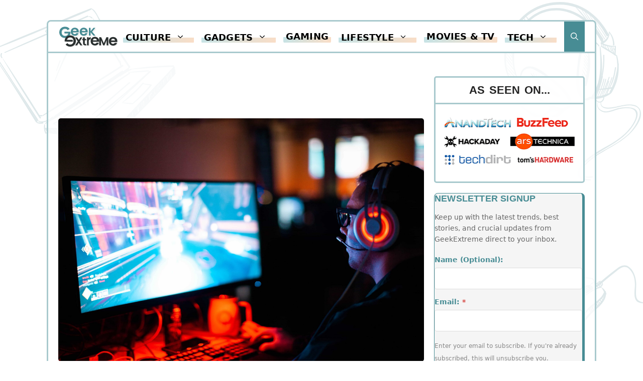

--- FILE ---
content_type: text/html; charset=UTF-8
request_url: https://www.geekextreme.com/games-like-township/
body_size: 73008
content:
<!DOCTYPE html><html lang="en-US" prefix="og: https://ogp.me/ns#"><head><script data-no-optimize="1">var litespeed_docref=sessionStorage.getItem("litespeed_docref");litespeed_docref&&(Object.defineProperty(document,"referrer",{get:function(){return litespeed_docref}}),sessionStorage.removeItem("litespeed_docref"));</script> <meta charset="UTF-8"> <script id="mwl-core-pro-js-js-extra" type="litespeed/javascript">var mwl_map={"plugin_url":"https://www.geekextreme.com/wp-content/plugins/meow-lightbox-pro/app/","version":"1768340113","engine":"default","default_engine":"googlemaps","googlemaps":{"api_key":"","style":[],"map_type":"satellite"},"mapbox":{"api_key":"","style":{"username":"","style_id":""}},"maptiler":{"api_key":"","style":null},"zoom_level":"12"}</script> <script type="litespeed/javascript" data-src="https://www.geekextreme.com/wp-content/plugins/meow-lightbox-pro/app/lightbox-pro.js" id="mwl-core-pro-js-js"></script> <meta name="viewport" content="width=device-width, initial-scale=1"><title>12 Games Like Township</title><meta name="description" content="These games like township begin by allowing the player to explore the entire game world, gather resources, and select the ideal site for his Farm."/><meta name="robots" content="follow, index, max-snippet:-1, max-video-preview:-1, max-image-preview:large"/><link rel="canonical" href="https://www.geekextreme.com/games-like-township/" /><meta property="og:locale" content="en_US" /><meta property="og:type" content="article" /><meta property="og:title" content="12 Games Like Township" /><meta property="og:description" content="These games like township begin by allowing the player to explore the entire game world, gather resources, and select the ideal site for his Farm." /><meta property="og:url" content="https://www.geekextreme.com/games-like-township/" /><meta property="og:site_name" content="GeekExtreme" /><meta property="article:publisher" content="https://www.facebook.com/thegeekextreme/" /><meta property="article:section" content="Gaming" /><meta property="og:updated_time" content="2022-03-30T06:36:01-04:00" /><meta property="og:image" content="https://www.geekextreme.com/wp-content/uploads/2022/03/sean-do-EHLd2utEf68-unsplash-768x512.jpg" /><meta property="og:image:secure_url" content="https://www.geekextreme.com/wp-content/uploads/2022/03/sean-do-EHLd2utEf68-unsplash-768x512.jpg" /><meta property="og:image:width" content="768" /><meta property="og:image:height" content="512" /><meta property="og:image:alt" content="games like township" /><meta property="og:image:type" content="image/jpeg" /><meta property="article:published_time" content="2022-03-25T07:56:52-04:00" /><meta property="article:modified_time" content="2022-03-30T06:36:01-04:00" /><meta name="twitter:card" content="summary_large_image" /><meta name="twitter:title" content="12 Games Like Township" /><meta name="twitter:description" content="These games like township begin by allowing the player to explore the entire game world, gather resources, and select the ideal site for his Farm." /><meta name="twitter:site" content="@geekextreme" /><meta name="twitter:creator" content="@geekextreme" /><meta name="twitter:image" content="https://www.geekextreme.com/wp-content/uploads/2022/03/sean-do-EHLd2utEf68-unsplash-768x512.jpg" /><meta name="twitter:label1" content="Written by" /><meta name="twitter:data1" content="Oliver" /><meta name="twitter:label2" content="Time to read" /><meta name="twitter:data2" content="6 minutes" /> <script type="application/ld+json" class="rank-math-schema-pro">{"@context":"https://schema.org","@graph":[{"@type":"Place","@id":"https://www.geekextreme.com/#place","address":{"@type":"PostalAddress","streetAddress":"472 Amherst St.","addressLocality":"Unit 7132205","addressRegion":"Nashua, NH","postalCode":"03063","addressCountry":"USA"}},{"@type":"Organization","@id":"https://www.geekextreme.com/#organization","name":"GeekExtreme","url":"https://www.geekextreme.com","sameAs":["https://www.facebook.com/thegeekextreme/","https://twitter.com/geekextreme","https://www.crunchbase.com/organization/geekextreme-com","https://www.wikidata.org/wiki/Q121437066"],"email":"contact@geekextreme.com","address":{"@type":"PostalAddress","streetAddress":"472 Amherst St.","addressLocality":"Unit 7132205","addressRegion":"Nashua, NH","postalCode":"03063","addressCountry":"USA"},"logo":{"@type":"ImageObject","@id":"https://www.geekextreme.com/#logo","url":"https://www.geekextreme.com/wp-content/uploads/2021/11/hd-geek-extreme-logo.svg","contentUrl":"https://www.geekextreme.com/wp-content/uploads/2021/11/hd-geek-extreme-logo.svg","caption":"GeekExtreme","inLanguage":"en-US"},"contactPoint":[{"@type":"ContactPoint","telephone":"+1-603-932-7578","contactType":"customer support"}],"location":{"@id":"https://www.geekextreme.com/#place"}},{"@type":"WebSite","@id":"https://www.geekextreme.com/#website","url":"https://www.geekextreme.com","name":"GeekExtreme","publisher":{"@id":"https://www.geekextreme.com/#organization"},"inLanguage":"en-US"},{"@type":"ImageObject","@id":"https://www.geekextreme.com/wp-content/uploads/2022/03/sean-do-EHLd2utEf68-unsplash-scaled.jpg","url":"https://www.geekextreme.com/wp-content/uploads/2022/03/sean-do-EHLd2utEf68-unsplash-scaled.jpg","width":"2560","height":"1707","caption":"games like township","inLanguage":"en-US"},{"@type":"WebPage","@id":"https://www.geekextreme.com/games-like-township/#webpage","url":"https://www.geekextreme.com/games-like-township/","name":"12 Games Like Township","datePublished":"2022-03-25T07:56:52-04:00","dateModified":"2022-03-30T06:36:01-04:00","isPartOf":{"@id":"https://www.geekextreme.com/#website"},"primaryImageOfPage":{"@id":"https://www.geekextreme.com/wp-content/uploads/2022/03/sean-do-EHLd2utEf68-unsplash-scaled.jpg"},"inLanguage":"en-US"},{"@type":"Person","@id":"https://www.geekextreme.com/author/admin/","name":"Oliver","url":"https://www.geekextreme.com/author/admin/","image":{"@type":"ImageObject","@id":"https://www.geekextreme.com/wp-content/litespeed/avatar/7a3ca9ce92e6036e7ea2803dc805dcbf.jpg?ver=1768327138","url":"https://www.geekextreme.com/wp-content/litespeed/avatar/7a3ca9ce92e6036e7ea2803dc805dcbf.jpg?ver=1768327138","caption":"Oliver","inLanguage":"en-US"},"worksFor":{"@id":"https://www.geekextreme.com/#organization"}},{"@type":"BlogPosting","headline":"12 Games Like Township","keywords":"games like township","datePublished":"2022-03-25T07:56:52-04:00","dateModified":"2022-03-30T06:36:01-04:00","author":{"@id":"https://www.geekextreme.com/author/admin/","name":"Oliver"},"publisher":{"@id":"https://www.geekextreme.com/#organization"},"description":"These games like township begin by allowing the player to explore the entire game world, gather resources, and select the ideal site for his Farm.","name":"12 Games Like Township","@id":"https://www.geekextreme.com/games-like-township/#richSnippet","isPartOf":{"@id":"https://www.geekextreme.com/games-like-township/#webpage"},"image":{"@id":"https://www.geekextreme.com/wp-content/uploads/2022/03/sean-do-EHLd2utEf68-unsplash-scaled.jpg"},"inLanguage":"en-US","mainEntityOfPage":{"@id":"https://www.geekextreme.com/games-like-township/#webpage"}}]}</script> <link rel="alternate" title="oEmbed (JSON)" type="application/json+oembed" href="https://www.geekextreme.com/wp-json/oembed/1.0/embed?url=https%3A%2F%2Fwww.geekextreme.com%2Fgames-like-township%2F" /><link rel="alternate" title="oEmbed (XML)" type="text/xml+oembed" href="https://www.geekextreme.com/wp-json/oembed/1.0/embed?url=https%3A%2F%2Fwww.geekextreme.com%2Fgames-like-township%2F&#038;format=xml" /><style id='wp-img-auto-sizes-contain-inline-css'>img:is([sizes=auto i],[sizes^="auto," i]){contain-intrinsic-size:3000px 1500px}
/*# sourceURL=wp-img-auto-sizes-contain-inline-css */</style><style id="litespeed-ccss">ul{box-sizing:border-box}.entry-content{counter-reset:footnotes}:root{--wp--preset--font-size--normal:16px;--wp--preset--font-size--huge:42px}.screen-reader-text{border:0;clip:rect(1px,1px,1px,1px);clip-path:inset(50%);height:1px;margin:-1px;overflow:hidden;padding:0;position:absolute;width:1px;word-wrap:normal!important}html :where(img[class*=wp-image-]){height:auto;max-width:100%}:root{--wp--preset--aspect-ratio--square:1;--wp--preset--aspect-ratio--4-3:4/3;--wp--preset--aspect-ratio--3-4:3/4;--wp--preset--aspect-ratio--3-2:3/2;--wp--preset--aspect-ratio--2-3:2/3;--wp--preset--aspect-ratio--16-9:16/9;--wp--preset--aspect-ratio--9-16:9/16;--wp--preset--color--black:#000;--wp--preset--color--cyan-bluish-gray:#abb8c3;--wp--preset--color--white:#fff;--wp--preset--color--pale-pink:#f78da7;--wp--preset--color--vivid-red:#cf2e2e;--wp--preset--color--luminous-vivid-orange:#ff6900;--wp--preset--color--luminous-vivid-amber:#fcb900;--wp--preset--color--light-green-cyan:#7bdcb5;--wp--preset--color--vivid-green-cyan:#00d084;--wp--preset--color--pale-cyan-blue:#8ed1fc;--wp--preset--color--vivid-cyan-blue:#0693e3;--wp--preset--color--vivid-purple:#9b51e0;--wp--preset--color--contrast:var(--contrast);--wp--preset--color--contrast-2:var(--contrast-2);--wp--preset--color--contrast-3:var(--contrast-3);--wp--preset--color--base:var(--base);--wp--preset--color--base-2:var(--base-2);--wp--preset--color--base-3:var(--base-3);--wp--preset--color--accent:var(--accent);--wp--preset--gradient--vivid-cyan-blue-to-vivid-purple:linear-gradient(135deg,rgba(6,147,227,1) 0%,#9b51e0 100%);--wp--preset--gradient--light-green-cyan-to-vivid-green-cyan:linear-gradient(135deg,#7adcb4 0%,#00d082 100%);--wp--preset--gradient--luminous-vivid-amber-to-luminous-vivid-orange:linear-gradient(135deg,rgba(252,185,0,1) 0%,rgba(255,105,0,1) 100%);--wp--preset--gradient--luminous-vivid-orange-to-vivid-red:linear-gradient(135deg,rgba(255,105,0,1) 0%,#cf2e2e 100%);--wp--preset--gradient--very-light-gray-to-cyan-bluish-gray:linear-gradient(135deg,#eee 0%,#a9b8c3 100%);--wp--preset--gradient--cool-to-warm-spectrum:linear-gradient(135deg,#4aeadc 0%,#9778d1 20%,#cf2aba 40%,#ee2c82 60%,#fb6962 80%,#fef84c 100%);--wp--preset--gradient--blush-light-purple:linear-gradient(135deg,#ffceec 0%,#9896f0 100%);--wp--preset--gradient--blush-bordeaux:linear-gradient(135deg,#fecda5 0%,#fe2d2d 50%,#6b003e 100%);--wp--preset--gradient--luminous-dusk:linear-gradient(135deg,#ffcb70 0%,#c751c0 50%,#4158d0 100%);--wp--preset--gradient--pale-ocean:linear-gradient(135deg,#fff5cb 0%,#b6e3d4 50%,#33a7b5 100%);--wp--preset--gradient--electric-grass:linear-gradient(135deg,#caf880 0%,#71ce7e 100%);--wp--preset--gradient--midnight:linear-gradient(135deg,#020381 0%,#2874fc 100%);--wp--preset--font-size--small:13px;--wp--preset--font-size--medium:20px;--wp--preset--font-size--large:36px;--wp--preset--font-size--x-large:42px;--wp--preset--spacing--20:.44rem;--wp--preset--spacing--30:.67rem;--wp--preset--spacing--40:1rem;--wp--preset--spacing--50:1.5rem;--wp--preset--spacing--60:2.25rem;--wp--preset--spacing--70:3.38rem;--wp--preset--spacing--80:5.06rem;--wp--preset--shadow--natural:6px 6px 9px rgba(0,0,0,.2);--wp--preset--shadow--deep:12px 12px 50px rgba(0,0,0,.4);--wp--preset--shadow--sharp:6px 6px 0px rgba(0,0,0,.2);--wp--preset--shadow--outlined:6px 6px 0px -3px rgba(255,255,255,1),6px 6px rgba(0,0,0,1);--wp--preset--shadow--crisp:6px 6px 0px rgba(0,0,0,1)}.comment-form input{margin-bottom:10px}#cancel-comment-reply-link{padding-left:10px}body,h1,h2,h3,html,li,p,ul{margin:0;padding:0;border:0}html{font-family:sans-serif;-webkit-text-size-adjust:100%;-ms-text-size-adjust:100%;-webkit-font-smoothing:antialiased;-moz-osx-font-smoothing:grayscale}main{display:block}html{box-sizing:border-box}*,:after,:before{box-sizing:inherit}button,input{font-family:inherit;font-size:100%;margin:0}[type=search]{-webkit-appearance:textfield;outline-offset:-2px}[type=search]::-webkit-search-decoration{-webkit-appearance:none}::-moz-focus-inner{border-style:none;padding:0}:-moz-focusring{outline:1px dotted ButtonText}body,button,input{font-family:-apple-system,system-ui,BlinkMacSystemFont,"Segoe UI",Helvetica,Arial,sans-serif,"Apple Color Emoji","Segoe UI Emoji","Segoe UI Symbol";font-weight:400;text-transform:none;font-size:17px;line-height:1.5}p{margin-bottom:1.5em}h1,h2,h3{font-family:inherit;font-size:100%;font-style:inherit;font-weight:inherit}h1{font-size:42px;margin-bottom:20px;line-height:1.2em;font-weight:400;text-transform:none}h2{font-size:35px;margin-bottom:20px;line-height:1.2em;font-weight:400;text-transform:none}h3{font-size:29px;margin-bottom:20px;line-height:1.2em;font-weight:400;text-transform:none}ul{margin:0 0 1.5em 3em}ul{list-style:disc}li>ul{margin-bottom:0;margin-left:1.5em}img{height:auto;max-width:100%}button{background:#55555e;color:#fff;border:1px solid transparent;-webkit-appearance:button;padding:10px 20px}input[type=search]{border:1px solid;border-radius:0;padding:10px 15px;max-width:100%}a{text-decoration:none}.size-full{max-width:100%;height:auto}.screen-reader-text{border:0;clip:rect(1px,1px,1px,1px);clip-path:inset(50%);height:1px;margin:-1px;overflow:hidden;padding:0;position:absolute!important;width:1px;word-wrap:normal!important}.main-navigation{z-index:100;padding:0;clear:both;display:block}.main-navigation a{display:block;text-decoration:none;font-weight:400;text-transform:none;font-size:15px}.main-navigation ul{list-style:none;margin:0;padding-left:0}.main-navigation .main-nav ul li a{padding-left:20px;padding-right:20px;line-height:60px}.inside-navigation{position:relative}.main-navigation .inside-navigation{display:flex;align-items:center;flex-wrap:wrap;justify-content:space-between}.main-navigation .main-nav>ul{display:flex;flex-wrap:wrap;align-items:center}.main-navigation li{position:relative}.main-navigation .menu-bar-items{display:flex;align-items:center;font-size:15px}.main-navigation .menu-bar-items a{color:inherit}.main-navigation .menu-bar-item{position:relative}.main-navigation .menu-bar-item.search-item{z-index:20}.main-navigation .menu-bar-item>a{padding-left:20px;padding-right:20px;line-height:60px}.nav-align-right .inside-navigation{justify-content:flex-end}.main-navigation ul ul{display:block;box-shadow:1px 1px 0 rgba(0,0,0,.1);float:left;position:absolute;left:-99999px;opacity:0;z-index:99999;width:200px;text-align:left;top:auto;height:0;overflow:hidden}.main-navigation ul ul a{display:block}.main-navigation ul ul li{width:100%}.main-navigation .main-nav ul ul li a{line-height:normal;padding:10px 20px;font-size:14px}.main-navigation .main-nav ul li.menu-item-has-children>a{padding-right:0;position:relative}.menu-item-has-children .dropdown-menu-toggle{display:inline-block;height:100%;clear:both;padding-right:20px;padding-left:10px}.site-logo{display:inline-block;max-width:100%}.entry-content:not(:first-child){margin-top:2em}.entry-header,.site-content{word-wrap:break-word}.entry-title{margin-bottom:0}.widget-area .widget{padding:40px}.sidebar .widget :last-child{margin-bottom:0}.sidebar .widget:last-child{margin-bottom:0}.site-content{display:flex}.grid-container{margin-left:auto;margin-right:auto;max-width:1200px}.sidebar .widget,.site-main>*{margin-bottom:20px}.one-container.right-sidebar .site-main{margin-right:40px}.one-container .site-content{padding:40px}.featured-image{line-height:0}.one-container .inside-article>.featured-image{margin-top:0;margin-bottom:2em}.gp-icon{display:inline-flex;align-self:center}.gp-icon svg{height:1em;width:1em;top:.125em;position:relative;fill:currentColor}.icon-menu-bars svg:nth-child(2),.icon-search svg:nth-child(2){display:none}.container.grid-container{width:auto}.menu-toggle{display:none}.menu-toggle{padding:0 20px;line-height:60px;margin:0;font-weight:400;text-transform:none;font-size:15px}.menu-toggle .mobile-menu{padding-left:3px}.menu-toggle .gp-icon+.mobile-menu{padding-left:9px}button.menu-toggle{background-color:transparent;flex-grow:1;border:0;text-align:center}.has-menu-bar-items button.menu-toggle{flex-grow:0}@media (max-width:768px){.site-content{flex-direction:column}.container .site-content .content-area{width:auto}.is-right-sidebar.sidebar{width:auto;order:initial}#main{margin-left:0;margin-right:0}body:not(.no-sidebar) #main{margin-bottom:0}}.is-right-sidebar{width:25%}.site-content .content-area{width:75%}@media (max-width:1040px){.main-navigation .menu-toggle{display:block}.main-navigation ul,.main-navigation:not(.slideout-navigation):not(.toggled) .main-nav>ul{display:none}.nav-align-right .inside-navigation{justify-content:space-between}}body{background-color:var(--base-3);color:var(--contrast)}a{color:var(--accent)}.grid-container{max-width:1094px}.navigation-search{position:absolute;left:-99999px;visibility:hidden;z-index:20;width:100%;top:0;opacity:0}.navigation-search input[type=search]{outline:0;border:0;vertical-align:bottom;line-height:1;opacity:.9;width:100%;z-index:20;border-radius:0;-webkit-appearance:none;height:60px}.navigation-search input::-ms-clear{display:none;width:0;height:0}.navigation-search input::-ms-reveal{display:none;width:0;height:0}.navigation-search input::-webkit-search-decoration,.navigation-search input::-webkit-search-cancel-button,.navigation-search input::-webkit-search-results-button,.navigation-search input::-webkit-search-results-decoration{display:none}:root{--contrast:#222;--contrast-2:#575760;--contrast-3:#a8c9cd;--base:#f0f0f0;--base-2:#f7f8f9;--base-3:#fff;--accent:#478c94}.main-navigation a,.main-navigation .menu-toggle,.main-navigation .menu-bar-items{font-weight:600;text-transform:uppercase;font-size:15px;letter-spacing:.2px}h2{font-family:Poppins,sans-serif;text-transform:uppercase;font-size:30px;letter-spacing:.2px}h3{font-family:Poppins,sans-serif;text-transform:uppercase;font-size:20px}@media (max-width:768px){h1{font-size:34px}}.main-navigation,.main-navigation ul ul{background-color:var(--base-3)}.main-navigation .main-nav ul li a,.main-navigation .menu-toggle,.main-navigation .menu-bar-items{color:var(--contrast)}.main-navigation .main-nav ul li[class*=current-menu-]>a{color:var(--accent)}.navigation-search input[type=search]{color:var(--base-3);background-color:var(--accent);opacity:1}.main-navigation ul ul{background-color:var(--base-3)}.main-navigation .main-nav ul ul li a{color:var(--contrast)}.main-navigation .main-nav ul ul li[class*=current-menu-]>a{color:var(--accent);background-color:var(--base-3)}.one-container .container{color:var(--contrast);background-color:var(--base-3)}.inside-article a,.comments-area a{color:var(--accent)}.entry-header h1{color:var(--contrast)}h1{color:var(--contrast)}h2{color:var(--contrast)}h3{color:var(--contrast)}.sidebar .widget{color:var(--contrast)}.sidebar .widget a{color:var(--contrast)}input[type=search]{color:var(--contrast);background-color:var(--base-3);border-color:var(--base)}button{color:#fff;background-color:var(--accent)}:root{--gp-search-modal-bg-color:var(--base-3);--gp-search-modal-text-color:var(--contrast);--gp-search-modal-overlay-bg-color:rgba(0,0,0,.2)}.nav-below-header .main-navigation .inside-navigation.grid-container{padding:0 27px}.one-container .site-content{padding:0 20px 20px}.one-container.right-sidebar .site-main{margin-right:20px}.sidebar .widget,.site-main>*{margin-bottom:35px}.main-navigation .main-nav ul li a,.menu-toggle,.main-navigation .menu-bar-item>a{padding-left:13px;padding-right:13px}.main-navigation .main-nav ul ul li a{padding:20px 13px}.menu-item-has-children .dropdown-menu-toggle{padding-right:13px}.widget-area .widget{padding:0}@media (max-width:768px){.one-container .site-content{padding:15px}.widget-area .widget{padding-top:0;padding-right:0;padding-bottom:0;padding-left:0}}body{background-image:url('https://www.geekextreme.com/wp-content/uploads/2022/04/geekextreme-bg.svg');background-repeat:no-repeat;background-size:cover;background-attachment:fixed;background-position:center top}.entry-content:not(:first-child){margin-top:1em}.post-image-above-header .inside-article div.featured-image{margin-bottom:1em}.gb-container-6c53a0b6{display:flex;flex-direction:column;align-items:center;justify-content:center}.gb-container-cfa83c9e{width:728px;height:90px;min-width:728px;min-height:90px;margin-bottom:20px;max-width:728px;margin-left:auto;margin-right:auto}.gb-container-cfa83c9e>.gb-inside-container{padding:0}.gb-container-6f2ea708{width:350px;height:50px;min-width:350px;min-height:50px;margin-bottom:20px;max-width:350px;margin-left:auto;margin-right:auto}.gb-container-6f2ea708>.gb-inside-container{padding:0}@media (min-width:1025px){.gb-container-6f2ea708{display:none!important}}@media (max-width:1024px) and (min-width:768px){.gb-container-6f2ea708{display:none!important}}@media (max-width:767px){.gb-container-cfa83c9e{display:none!important}}:root{--gb-container-width:1094px}.post-image-above-header .inside-article .featured-image{margin-top:0;margin-bottom:2em}.post-image-aligned-center .featured-image{text-align:center}.slideout-navigation.main-navigation:not(.is-open):not(.slideout-transition){display:none}.slideout-overlay{z-index:100000;position:fixed;width:100%;height:100%;height:100vh;min-height:100%;top:0;right:0;bottom:0;left:0;background-color:rgba(0,0,0,.8);visibility:hidden;opacity:0}.slideout-overlay button.slideout-exit{position:fixed;top:0;background-color:transparent;color:#fff;font-size:30px;border:0;opacity:0}.slideout-navigation .main-nav{margin-bottom:40px}.slideout-navigation:not(.do-overlay) .main-nav{width:100%;box-sizing:border-box}.slideout-navigation .slideout-menu{display:block}#generate-slideout-menu{z-index:100001}#generate-slideout-menu .slideout-menu li{float:none;width:100%;clear:both;text-align:left}#generate-slideout-menu.main-navigation ul ul{display:none}#generate-slideout-menu.main-navigation .main-nav ul ul{position:relative;top:0;left:0;width:100%}.slideout-navigation .menu-item-has-children .dropdown-menu-toggle{float:right}@media (max-width:768px){.slideout-overlay button.slideout-exit{font-size:20px;padding:10px}.slideout-overlay{top:-100px;height:calc(100% + 100px);height:calc(100vh + 100px);min-height:calc(100% + 100px)}}:root{--gp-slideout-width:265px}.slideout-navigation,.slideout-navigation a{color:var(--contrast)}.navigation-branding,.site-logo.mobile-header-logo{display:flex;align-items:center;order:0;margin-right:10px}.navigation-branding img,.site-logo.mobile-header-logo img{position:relative;padding:10px 0;display:block}.main-navigation.mobile-header-navigation{display:none;float:none;margin-bottom:0}.main-navigation .menu-toggle{flex-grow:1;width:auto}.main-navigation.has-branding .menu-toggle{flex-grow:0;padding-right:20px;order:2}.nav-align-right .navigation-branding{margin-right:auto}.mobile-header-navigation.has-menu-bar-items .mobile-header-logo{margin-right:auto}@media (max-width:1040px){#site-navigation{display:none!important;opacity:.0}#mobile-header{display:block!important;width:100%!important}#mobile-header .main-nav>ul{display:none}#mobile-header .menu-toggle{display:block}#mobile-header .main-nav{-ms-flex:0 0 100%;flex:0 0 100%;-webkit-box-ordinal-group:5;-ms-flex-order:4;order:4}}.main-navigation.has-branding .inside-navigation.grid-container,.main-navigation.has-branding.grid-container .inside-navigation:not(.grid-container){padding:0 20px}.navigation-branding img,.site-logo.mobile-header-logo img{height:60px;width:auto}@media (max-width:1040px){.navigation-branding{margin-right:auto;margin-left:10px}.mobile-header-navigation .site-logo{margin-left:10px}.main-navigation.has-branding .inside-navigation.grid-container{padding:0}}.one-container .container{background-color:rgba(255,255,255,.75)!important}.main-navigation:not(.slideout-navigation){border-top-left-radius:8px!important;border-top-right-radius:8px!important;border-bottom:3px solid #a8c9cd}.post-image-above-header .inside-article div.featured-image img{border-radius:5px!important;height:auto!important}.single-post .inside-article a{font-weight:700!important}.main-navigation:not(.slideout-navigation){border:3px solid #A8C9CD!important}.site{border-left:3px solid #A8C9CD!important;border-right:3px solid #A8C9CD!important}@media (min-width:769px){.site-content{display:flex}.inside-right-sidebar{height:100%}.inside-right-sidebar aside:last-child{position:-webkit-sticky;position:sticky;top:85px}}.sidebar .widget{border-radius:5px}@media (min-width:1040px){#right-sidebar{width:300px}.inside-right-sidebar{padding-right:0}body:not(.no-sidebar) #primary{width:calc(100% - 300px)}}@media (max-width:1040px){.site-content{flex-direction:column}.container .site-content .content-area{width:auto}.is-right-sidebar.sidebar{width:auto;order:initial}#main{margin-left:0;margin-right:0}body:not(.no-sidebar) #main{margin-bottom:0}}@media (min-width:1040px){body{margin:40px}.nav-below-header .main-navigation .inside-navigation.grid-container{padding:0 0 0 0!important}.navigation-branding img{padding:8px 0!important}.main-navigation .menu-bar-item.search-item a{background-color:var(--accent);color:#fff;border-top-right-radius:0!important}.navigation-search input[type=search]{border-top-left-radius:5px!important;border-top-right-radius:5px!important}}@media (max-width:1040px){body{margin:40px}.nav-below-header .main-navigation .inside-navigation.grid-container{padding:0 0 0 20px!important}.search-item a{background-color:var(--accent)!important;color:#fff!important;padding:0 20px!important}.navigation-branding img{padding:8px 0!important}.menu-toggle{font-size:24px!important;padding-left:25px!important;padding-right:0!important}#generate-slideout-menu .inside-navigation.grid-container{padding:0 0 0 0!important}.sidebar{margin-top:50px}}@media (max-width:600px){body{margin:15px}.main-navigation.has-branding .menu-toggle{padding-right:5px!important}.main-navigation.has-branding.grid-container .inside-navigation:not(.grid-container){padding:0 10px 0 0}.navigation-branding img{padding:8px 0!important}.post-image-above-header .inside-article div.featured-image img{height:auto!important}}#block-10.widget{padding:0!important;border-radius:5px!important}.SIW{border:3px solid #a8c9cd;background-color:#ffffffbb;-webkit-backdrop-filter:blur(2px);backdrop-filter:blur(2px);border-radius:5px!important}.SIW h3{text-align:center;line-height:30px!important;word-spacing:3px;margin:0;padding:10px 15px;font-size:1.4rem;font-weight:900;text-transform:uppercase;border-bottom:3px solid #a8c9cd}.SIW .contained{padding:0 1rem 1.5rem}.SIW a{color:#000000!important;font-size:1.3rem;line-height:1;text-decoration:none!important;background:linear-gradient(120deg,#c5e3e6 0%,#faddc6 100%);background-repeat:no-repeat;background-size:100% .5em;background-position:0 88%;border-radius:.5rem}.main-navigation:not(#generate-slideout-menu) .main-nav ul li a{color:#000000!important;font-size:1.1rem;line-height:1;text-decoration:none!important;background:linear-gradient(120deg,#c5e3e6 0%,#faddc6 100%);background-repeat:no-repeat;background-size:100% .6em;background-position:0 88%;border-radius:5px!important;margin-right:15px;padding:5px!important}.sub-menu{padding:10px!important}.sub-menu a{color:#000000!important;font-size:1rem!important;line-height:1.8em!important;text-decoration:none!important;background:none!important;margin-right:0!important}h3 a{line-height:1;text-decoration:none!important;background:linear-gradient(120deg,#c5e3e6 0%,#faddc6 100%);background-repeat:no-repeat;background-size:100% .5em;background-position:0 88%;border-radius:.5rem}.single-post .site-main{padding-top:20px!important}.sidebar .widget:first-child{margin-bottom:20px!important}.sidebar .widget{margin-bottom:20px!important;padding:0!important}@media only screen and (max-width:600px){body{margin:0!important}}.ai-viewports{--ai:1}.ai-viewport-2{display:none!important}.ai-viewport-1{display:inherit!important}@media (min-width:768px) and (max-width:979px){.ai-viewport-1{display:none!important}.ai-viewport-2{display:inherit!important}}@media (max-width:767px){.ai-viewport-1{display:none!important}}</style><link rel="preload" data-asynced="1" data-optimized="2" as="style" onload="this.onload=null;this.rel='stylesheet'" href="https://www.geekextreme.com/wp-content/litespeed/ucss/3d1d44b909618666024e48b627a46e9d.css?ver=7249e" /><script data-optimized="1" type="litespeed/javascript" data-src="https://www.geekextreme.com/wp-content/plugins/litespeed-cache/assets/js/css_async.min.js"></script><link rel="preload" as="image" href="https://www.geekextreme.com/wp-content/uploads/2021/11/hd-geek-extreme-logo.svg"><link rel="preload" as="image" href="https://www.geekextreme.com/wp-content/uploads/2021/11/hd-geek-extreme-logo.svg"><link rel="preload" as="image" href="https://www.geekextreme.com/wp-content/uploads/2022/03/sean-do-EHLd2utEf68-unsplash-scaled.jpg"><link rel="preload" as="image" href="https://www.geekextreme.com/wp-content/uploads/2022/07/featured-on.png"><link rel="preload" as="image" href="https://www.geekextreme.com/wp-content/uploads/2021/11/hd-geek-extreme-logo.svg"><style id='wp-block-heading-inline-css'>h1:where(.wp-block-heading).has-background,h2:where(.wp-block-heading).has-background,h3:where(.wp-block-heading).has-background,h4:where(.wp-block-heading).has-background,h5:where(.wp-block-heading).has-background,h6:where(.wp-block-heading).has-background{padding:1.25em 2.375em}h1.has-text-align-left[style*=writing-mode]:where([style*=vertical-lr]),h1.has-text-align-right[style*=writing-mode]:where([style*=vertical-rl]),h2.has-text-align-left[style*=writing-mode]:where([style*=vertical-lr]),h2.has-text-align-right[style*=writing-mode]:where([style*=vertical-rl]),h3.has-text-align-left[style*=writing-mode]:where([style*=vertical-lr]),h3.has-text-align-right[style*=writing-mode]:where([style*=vertical-rl]),h4.has-text-align-left[style*=writing-mode]:where([style*=vertical-lr]),h4.has-text-align-right[style*=writing-mode]:where([style*=vertical-rl]),h5.has-text-align-left[style*=writing-mode]:where([style*=vertical-lr]),h5.has-text-align-right[style*=writing-mode]:where([style*=vertical-rl]),h6.has-text-align-left[style*=writing-mode]:where([style*=vertical-lr]),h6.has-text-align-right[style*=writing-mode]:where([style*=vertical-rl]){rotate:180deg}
/*# sourceURL=https://www.geekextreme.com/wp-includes/blocks/heading/style.min.css */</style><style id='wp-block-image-inline-css'>.wp-block-image>a,.wp-block-image>figure>a{display:inline-block}.wp-block-image img{box-sizing:border-box;height:auto;max-width:100%;vertical-align:bottom}@media not (prefers-reduced-motion){.wp-block-image img.hide{visibility:hidden}.wp-block-image img.show{animation:show-content-image .4s}}.wp-block-image[style*=border-radius] img,.wp-block-image[style*=border-radius]>a{border-radius:inherit}.wp-block-image.has-custom-border img{box-sizing:border-box}.wp-block-image.aligncenter{text-align:center}.wp-block-image.alignfull>a,.wp-block-image.alignwide>a{width:100%}.wp-block-image.alignfull img,.wp-block-image.alignwide img{height:auto;width:100%}.wp-block-image .aligncenter,.wp-block-image .alignleft,.wp-block-image .alignright,.wp-block-image.aligncenter,.wp-block-image.alignleft,.wp-block-image.alignright{display:table}.wp-block-image .aligncenter>figcaption,.wp-block-image .alignleft>figcaption,.wp-block-image .alignright>figcaption,.wp-block-image.aligncenter>figcaption,.wp-block-image.alignleft>figcaption,.wp-block-image.alignright>figcaption{caption-side:bottom;display:table-caption}.wp-block-image .alignleft{float:left;margin:.5em 1em .5em 0}.wp-block-image .alignright{float:right;margin:.5em 0 .5em 1em}.wp-block-image .aligncenter{margin-left:auto;margin-right:auto}.wp-block-image :where(figcaption){margin-bottom:1em;margin-top:.5em}.wp-block-image.is-style-circle-mask img{border-radius:9999px}@supports ((-webkit-mask-image:none) or (mask-image:none)) or (-webkit-mask-image:none){.wp-block-image.is-style-circle-mask img{border-radius:0;-webkit-mask-image:url('data:image/svg+xml;utf8,<svg viewBox="0 0 100 100" xmlns="http://www.w3.org/2000/svg"><circle cx="50" cy="50" r="50"/></svg>');mask-image:url('data:image/svg+xml;utf8,<svg viewBox="0 0 100 100" xmlns="http://www.w3.org/2000/svg"><circle cx="50" cy="50" r="50"/></svg>');mask-mode:alpha;-webkit-mask-position:center;mask-position:center;-webkit-mask-repeat:no-repeat;mask-repeat:no-repeat;-webkit-mask-size:contain;mask-size:contain}}:root :where(.wp-block-image.is-style-rounded img,.wp-block-image .is-style-rounded img){border-radius:9999px}.wp-block-image figure{margin:0}.wp-lightbox-container{display:flex;flex-direction:column;position:relative}.wp-lightbox-container img{cursor:zoom-in}.wp-lightbox-container img:hover+button{opacity:1}.wp-lightbox-container button{align-items:center;backdrop-filter:blur(16px) saturate(180%);background-color:#5a5a5a40;border:none;border-radius:4px;cursor:zoom-in;display:flex;height:20px;justify-content:center;opacity:0;padding:0;position:absolute;right:16px;text-align:center;top:16px;width:20px;z-index:100}@media not (prefers-reduced-motion){.wp-lightbox-container button{transition:opacity .2s ease}}.wp-lightbox-container button:focus-visible{outline:3px auto #5a5a5a40;outline:3px auto -webkit-focus-ring-color;outline-offset:3px}.wp-lightbox-container button:hover{cursor:pointer;opacity:1}.wp-lightbox-container button:focus{opacity:1}.wp-lightbox-container button:focus,.wp-lightbox-container button:hover,.wp-lightbox-container button:not(:hover):not(:active):not(.has-background){background-color:#5a5a5a40;border:none}.wp-lightbox-overlay{box-sizing:border-box;cursor:zoom-out;height:100vh;left:0;overflow:hidden;position:fixed;top:0;visibility:hidden;width:100%;z-index:100000}.wp-lightbox-overlay .close-button{align-items:center;cursor:pointer;display:flex;justify-content:center;min-height:40px;min-width:40px;padding:0;position:absolute;right:calc(env(safe-area-inset-right) + 16px);top:calc(env(safe-area-inset-top) + 16px);z-index:5000000}.wp-lightbox-overlay .close-button:focus,.wp-lightbox-overlay .close-button:hover,.wp-lightbox-overlay .close-button:not(:hover):not(:active):not(.has-background){background:none;border:none}.wp-lightbox-overlay .lightbox-image-container{height:var(--wp--lightbox-container-height);left:50%;overflow:hidden;position:absolute;top:50%;transform:translate(-50%,-50%);transform-origin:top left;width:var(--wp--lightbox-container-width);z-index:9999999999}.wp-lightbox-overlay .wp-block-image{align-items:center;box-sizing:border-box;display:flex;height:100%;justify-content:center;margin:0;position:relative;transform-origin:0 0;width:100%;z-index:3000000}.wp-lightbox-overlay .wp-block-image img{height:var(--wp--lightbox-image-height);min-height:var(--wp--lightbox-image-height);min-width:var(--wp--lightbox-image-width);width:var(--wp--lightbox-image-width)}.wp-lightbox-overlay .wp-block-image figcaption{display:none}.wp-lightbox-overlay button{background:none;border:none}.wp-lightbox-overlay .scrim{background-color:#fff;height:100%;opacity:.9;position:absolute;width:100%;z-index:2000000}.wp-lightbox-overlay.active{visibility:visible}@media not (prefers-reduced-motion){.wp-lightbox-overlay.active{animation:turn-on-visibility .25s both}.wp-lightbox-overlay.active img{animation:turn-on-visibility .35s both}.wp-lightbox-overlay.show-closing-animation:not(.active){animation:turn-off-visibility .35s both}.wp-lightbox-overlay.show-closing-animation:not(.active) img{animation:turn-off-visibility .25s both}.wp-lightbox-overlay.zoom.active{animation:none;opacity:1;visibility:visible}.wp-lightbox-overlay.zoom.active .lightbox-image-container{animation:lightbox-zoom-in .4s}.wp-lightbox-overlay.zoom.active .lightbox-image-container img{animation:none}.wp-lightbox-overlay.zoom.active .scrim{animation:turn-on-visibility .4s forwards}.wp-lightbox-overlay.zoom.show-closing-animation:not(.active){animation:none}.wp-lightbox-overlay.zoom.show-closing-animation:not(.active) .lightbox-image-container{animation:lightbox-zoom-out .4s}.wp-lightbox-overlay.zoom.show-closing-animation:not(.active) .lightbox-image-container img{animation:none}.wp-lightbox-overlay.zoom.show-closing-animation:not(.active) .scrim{animation:turn-off-visibility .4s forwards}}@keyframes show-content-image{0%{visibility:hidden}99%{visibility:hidden}to{visibility:visible}}@keyframes turn-on-visibility{0%{opacity:0}to{opacity:1}}@keyframes turn-off-visibility{0%{opacity:1;visibility:visible}99%{opacity:0;visibility:visible}to{opacity:0;visibility:hidden}}@keyframes lightbox-zoom-in{0%{transform:translate(calc((-100vw + var(--wp--lightbox-scrollbar-width))/2 + var(--wp--lightbox-initial-left-position)),calc(-50vh + var(--wp--lightbox-initial-top-position))) scale(var(--wp--lightbox-scale))}to{transform:translate(-50%,-50%) scale(1)}}@keyframes lightbox-zoom-out{0%{transform:translate(-50%,-50%) scale(1);visibility:visible}99%{visibility:visible}to{transform:translate(calc((-100vw + var(--wp--lightbox-scrollbar-width))/2 + var(--wp--lightbox-initial-left-position)),calc(-50vh + var(--wp--lightbox-initial-top-position))) scale(var(--wp--lightbox-scale));visibility:hidden}}
/*# sourceURL=https://www.geekextreme.com/wp-includes/blocks/image/style.min.css */</style><style id='wp-block-paragraph-inline-css'>.is-small-text{font-size:.875em}.is-regular-text{font-size:1em}.is-large-text{font-size:2.25em}.is-larger-text{font-size:3em}.has-drop-cap:not(:focus):first-letter{float:left;font-size:8.4em;font-style:normal;font-weight:100;line-height:.68;margin:.05em .1em 0 0;text-transform:uppercase}body.rtl .has-drop-cap:not(:focus):first-letter{float:none;margin-left:.1em}p.has-drop-cap.has-background{overflow:hidden}:root :where(p.has-background){padding:1.25em 2.375em}:where(p.has-text-color:not(.has-link-color)) a{color:inherit}p.has-text-align-left[style*="writing-mode:vertical-lr"],p.has-text-align-right[style*="writing-mode:vertical-rl"]{rotate:180deg}
/*# sourceURL=https://www.geekextreme.com/wp-includes/blocks/paragraph/style.min.css */</style><style id='global-styles-inline-css'>:root{--wp--preset--aspect-ratio--square: 1;--wp--preset--aspect-ratio--4-3: 4/3;--wp--preset--aspect-ratio--3-4: 3/4;--wp--preset--aspect-ratio--3-2: 3/2;--wp--preset--aspect-ratio--2-3: 2/3;--wp--preset--aspect-ratio--16-9: 16/9;--wp--preset--aspect-ratio--9-16: 9/16;--wp--preset--color--black: #000000;--wp--preset--color--cyan-bluish-gray: #abb8c3;--wp--preset--color--white: #ffffff;--wp--preset--color--pale-pink: #f78da7;--wp--preset--color--vivid-red: #cf2e2e;--wp--preset--color--luminous-vivid-orange: #ff6900;--wp--preset--color--luminous-vivid-amber: #fcb900;--wp--preset--color--light-green-cyan: #7bdcb5;--wp--preset--color--vivid-green-cyan: #00d084;--wp--preset--color--pale-cyan-blue: #8ed1fc;--wp--preset--color--vivid-cyan-blue: #0693e3;--wp--preset--color--vivid-purple: #9b51e0;--wp--preset--color--contrast: var(--contrast);--wp--preset--color--contrast-2: var(--contrast-2);--wp--preset--color--contrast-3: var(--contrast-3);--wp--preset--color--base: var(--base);--wp--preset--color--base-2: var(--base-2);--wp--preset--color--base-3: var(--base-3);--wp--preset--color--accent: var(--accent);--wp--preset--gradient--vivid-cyan-blue-to-vivid-purple: linear-gradient(135deg,rgb(6,147,227) 0%,rgb(155,81,224) 100%);--wp--preset--gradient--light-green-cyan-to-vivid-green-cyan: linear-gradient(135deg,rgb(122,220,180) 0%,rgb(0,208,130) 100%);--wp--preset--gradient--luminous-vivid-amber-to-luminous-vivid-orange: linear-gradient(135deg,rgb(252,185,0) 0%,rgb(255,105,0) 100%);--wp--preset--gradient--luminous-vivid-orange-to-vivid-red: linear-gradient(135deg,rgb(255,105,0) 0%,rgb(207,46,46) 100%);--wp--preset--gradient--very-light-gray-to-cyan-bluish-gray: linear-gradient(135deg,rgb(238,238,238) 0%,rgb(169,184,195) 100%);--wp--preset--gradient--cool-to-warm-spectrum: linear-gradient(135deg,rgb(74,234,220) 0%,rgb(151,120,209) 20%,rgb(207,42,186) 40%,rgb(238,44,130) 60%,rgb(251,105,98) 80%,rgb(254,248,76) 100%);--wp--preset--gradient--blush-light-purple: linear-gradient(135deg,rgb(255,206,236) 0%,rgb(152,150,240) 100%);--wp--preset--gradient--blush-bordeaux: linear-gradient(135deg,rgb(254,205,165) 0%,rgb(254,45,45) 50%,rgb(107,0,62) 100%);--wp--preset--gradient--luminous-dusk: linear-gradient(135deg,rgb(255,203,112) 0%,rgb(199,81,192) 50%,rgb(65,88,208) 100%);--wp--preset--gradient--pale-ocean: linear-gradient(135deg,rgb(255,245,203) 0%,rgb(182,227,212) 50%,rgb(51,167,181) 100%);--wp--preset--gradient--electric-grass: linear-gradient(135deg,rgb(202,248,128) 0%,rgb(113,206,126) 100%);--wp--preset--gradient--midnight: linear-gradient(135deg,rgb(2,3,129) 0%,rgb(40,116,252) 100%);--wp--preset--font-size--small: 13px;--wp--preset--font-size--medium: 20px;--wp--preset--font-size--large: 36px;--wp--preset--font-size--x-large: 42px;--wp--preset--spacing--20: 0.44rem;--wp--preset--spacing--30: 0.67rem;--wp--preset--spacing--40: 1rem;--wp--preset--spacing--50: 1.5rem;--wp--preset--spacing--60: 2.25rem;--wp--preset--spacing--70: 3.38rem;--wp--preset--spacing--80: 5.06rem;--wp--preset--shadow--natural: 6px 6px 9px rgba(0, 0, 0, 0.2);--wp--preset--shadow--deep: 12px 12px 50px rgba(0, 0, 0, 0.4);--wp--preset--shadow--sharp: 6px 6px 0px rgba(0, 0, 0, 0.2);--wp--preset--shadow--outlined: 6px 6px 0px -3px rgb(255, 255, 255), 6px 6px rgb(0, 0, 0);--wp--preset--shadow--crisp: 6px 6px 0px rgb(0, 0, 0);}:where(.is-layout-flex){gap: 0.5em;}:where(.is-layout-grid){gap: 0.5em;}body .is-layout-flex{display: flex;}.is-layout-flex{flex-wrap: wrap;align-items: center;}.is-layout-flex > :is(*, div){margin: 0;}body .is-layout-grid{display: grid;}.is-layout-grid > :is(*, div){margin: 0;}:where(.wp-block-columns.is-layout-flex){gap: 2em;}:where(.wp-block-columns.is-layout-grid){gap: 2em;}:where(.wp-block-post-template.is-layout-flex){gap: 1.25em;}:where(.wp-block-post-template.is-layout-grid){gap: 1.25em;}.has-black-color{color: var(--wp--preset--color--black) !important;}.has-cyan-bluish-gray-color{color: var(--wp--preset--color--cyan-bluish-gray) !important;}.has-white-color{color: var(--wp--preset--color--white) !important;}.has-pale-pink-color{color: var(--wp--preset--color--pale-pink) !important;}.has-vivid-red-color{color: var(--wp--preset--color--vivid-red) !important;}.has-luminous-vivid-orange-color{color: var(--wp--preset--color--luminous-vivid-orange) !important;}.has-luminous-vivid-amber-color{color: var(--wp--preset--color--luminous-vivid-amber) !important;}.has-light-green-cyan-color{color: var(--wp--preset--color--light-green-cyan) !important;}.has-vivid-green-cyan-color{color: var(--wp--preset--color--vivid-green-cyan) !important;}.has-pale-cyan-blue-color{color: var(--wp--preset--color--pale-cyan-blue) !important;}.has-vivid-cyan-blue-color{color: var(--wp--preset--color--vivid-cyan-blue) !important;}.has-vivid-purple-color{color: var(--wp--preset--color--vivid-purple) !important;}.has-black-background-color{background-color: var(--wp--preset--color--black) !important;}.has-cyan-bluish-gray-background-color{background-color: var(--wp--preset--color--cyan-bluish-gray) !important;}.has-white-background-color{background-color: var(--wp--preset--color--white) !important;}.has-pale-pink-background-color{background-color: var(--wp--preset--color--pale-pink) !important;}.has-vivid-red-background-color{background-color: var(--wp--preset--color--vivid-red) !important;}.has-luminous-vivid-orange-background-color{background-color: var(--wp--preset--color--luminous-vivid-orange) !important;}.has-luminous-vivid-amber-background-color{background-color: var(--wp--preset--color--luminous-vivid-amber) !important;}.has-light-green-cyan-background-color{background-color: var(--wp--preset--color--light-green-cyan) !important;}.has-vivid-green-cyan-background-color{background-color: var(--wp--preset--color--vivid-green-cyan) !important;}.has-pale-cyan-blue-background-color{background-color: var(--wp--preset--color--pale-cyan-blue) !important;}.has-vivid-cyan-blue-background-color{background-color: var(--wp--preset--color--vivid-cyan-blue) !important;}.has-vivid-purple-background-color{background-color: var(--wp--preset--color--vivid-purple) !important;}.has-black-border-color{border-color: var(--wp--preset--color--black) !important;}.has-cyan-bluish-gray-border-color{border-color: var(--wp--preset--color--cyan-bluish-gray) !important;}.has-white-border-color{border-color: var(--wp--preset--color--white) !important;}.has-pale-pink-border-color{border-color: var(--wp--preset--color--pale-pink) !important;}.has-vivid-red-border-color{border-color: var(--wp--preset--color--vivid-red) !important;}.has-luminous-vivid-orange-border-color{border-color: var(--wp--preset--color--luminous-vivid-orange) !important;}.has-luminous-vivid-amber-border-color{border-color: var(--wp--preset--color--luminous-vivid-amber) !important;}.has-light-green-cyan-border-color{border-color: var(--wp--preset--color--light-green-cyan) !important;}.has-vivid-green-cyan-border-color{border-color: var(--wp--preset--color--vivid-green-cyan) !important;}.has-pale-cyan-blue-border-color{border-color: var(--wp--preset--color--pale-cyan-blue) !important;}.has-vivid-cyan-blue-border-color{border-color: var(--wp--preset--color--vivid-cyan-blue) !important;}.has-vivid-purple-border-color{border-color: var(--wp--preset--color--vivid-purple) !important;}.has-vivid-cyan-blue-to-vivid-purple-gradient-background{background: var(--wp--preset--gradient--vivid-cyan-blue-to-vivid-purple) !important;}.has-light-green-cyan-to-vivid-green-cyan-gradient-background{background: var(--wp--preset--gradient--light-green-cyan-to-vivid-green-cyan) !important;}.has-luminous-vivid-amber-to-luminous-vivid-orange-gradient-background{background: var(--wp--preset--gradient--luminous-vivid-amber-to-luminous-vivid-orange) !important;}.has-luminous-vivid-orange-to-vivid-red-gradient-background{background: var(--wp--preset--gradient--luminous-vivid-orange-to-vivid-red) !important;}.has-very-light-gray-to-cyan-bluish-gray-gradient-background{background: var(--wp--preset--gradient--very-light-gray-to-cyan-bluish-gray) !important;}.has-cool-to-warm-spectrum-gradient-background{background: var(--wp--preset--gradient--cool-to-warm-spectrum) !important;}.has-blush-light-purple-gradient-background{background: var(--wp--preset--gradient--blush-light-purple) !important;}.has-blush-bordeaux-gradient-background{background: var(--wp--preset--gradient--blush-bordeaux) !important;}.has-luminous-dusk-gradient-background{background: var(--wp--preset--gradient--luminous-dusk) !important;}.has-pale-ocean-gradient-background{background: var(--wp--preset--gradient--pale-ocean) !important;}.has-electric-grass-gradient-background{background: var(--wp--preset--gradient--electric-grass) !important;}.has-midnight-gradient-background{background: var(--wp--preset--gradient--midnight) !important;}.has-small-font-size{font-size: var(--wp--preset--font-size--small) !important;}.has-medium-font-size{font-size: var(--wp--preset--font-size--medium) !important;}.has-large-font-size{font-size: var(--wp--preset--font-size--large) !important;}.has-x-large-font-size{font-size: var(--wp--preset--font-size--x-large) !important;}
/*# sourceURL=global-styles-inline-css */</style><style id='classic-theme-styles-inline-css'>/*! This file is auto-generated */
.wp-block-button__link{color:#fff;background-color:#32373c;border-radius:9999px;box-shadow:none;text-decoration:none;padding:calc(.667em + 2px) calc(1.333em + 2px);font-size:1.125em}.wp-block-file__button{background:#32373c;color:#fff;text-decoration:none}
/*# sourceURL=/wp-includes/css/classic-themes.min.css */</style><style id='generate-style-inline-css'>.is-right-sidebar{width:25%;}.is-left-sidebar{width:25%;}.site-content .content-area{width:75%;}@media (max-width: 1040px){.main-navigation .menu-toggle,.sidebar-nav-mobile:not(#sticky-placeholder){display:block;}.main-navigation ul,.gen-sidebar-nav,.main-navigation:not(.slideout-navigation):not(.toggled) .main-nav > ul,.has-inline-mobile-toggle #site-navigation .inside-navigation > *:not(.navigation-search):not(.main-nav){display:none;}.nav-align-right .inside-navigation,.nav-align-center .inside-navigation{justify-content:space-between;}}
.dynamic-author-image-rounded{border-radius:100%;}.dynamic-featured-image, .dynamic-author-image{vertical-align:middle;}.one-container.blog .dynamic-content-template:not(:last-child), .one-container.archive .dynamic-content-template:not(:last-child){padding-bottom:0px;}.dynamic-entry-excerpt > p:last-child{margin-bottom:0px;}
/*# sourceURL=generate-style-inline-css */</style><style id='generateblocks-inline-css'>.gb-container-6c53a0b6{display:flex;flex-direction:column;align-items:center;justify-content:center;}.gb-container-01ce1d4b{border-bottom-right-radius:6px;border-bottom-left-radius:6px;border-bottom-width:0px;border-bottom-style:solid;background-color:rgba(168, 201, 205, 0.5);color:var(--contrast);max-width:1094px;margin-left:auto;margin-right:auto;}.gb-container-01ce1d4b > .gb-inside-container{padding:40px 40px 0;max-width:1094px;margin-left:auto;margin-right:auto;z-index:1;position:relative;}.gb-grid-wrapper > .gb-grid-column-01ce1d4b > .gb-container{display:flex;flex-direction:column;height:100%;}.gb-container-3ff85a4f > .gb-inside-container{padding:0 10px 20px;}.gb-grid-wrapper > .gb-grid-column-3ff85a4f{width:30%;}.gb-grid-wrapper > .gb-grid-column-3ff85a4f > .gb-container{display:flex;flex-direction:column;height:100%;}.gb-container-88ec4917{text-align:center;margin-left:20px;border-right:3px solid var(--contrast-3);border-left:3px solid var(--contrast-3);}.gb-container-88ec4917 > .gb-inside-container{padding:20px 20px 20px 60px;}.gb-grid-wrapper > .gb-grid-column-88ec4917{width:40%;flex-shrink:1;}.gb-grid-wrapper > .gb-grid-column-88ec4917 > .gb-container{display:flex;flex-direction:column;height:100%;}.gb-container-0a7d8085{border-right-width:0px;border-right-style:solid;}.gb-container-0a7d8085 > .gb-inside-container{padding:20px 20px 20px 40px;}.gb-grid-wrapper > .gb-grid-column-0a7d8085{width:30%;}.gb-grid-wrapper > .gb-grid-column-0a7d8085 > .gb-container{display:flex;flex-direction:column;height:100%;}.gb-container-ffc7f574{border-radius:0;border-top:3px solid var(--contrast-3);color:var(--contrast-2);max-width:1094px;margin-left:auto;margin-right:auto;}.gb-container-ffc7f574 > .gb-inside-container{padding:40px 0;max-width:1094px;margin-left:auto;margin-right:auto;}.gb-grid-wrapper > .gb-grid-column-ffc7f574 > .gb-container{display:flex;flex-direction:column;height:100%;}.gb-grid-wrapper > .gb-grid-column-dc3de3f3{width:50%;}.gb-grid-wrapper > .gb-grid-column-dc3de3f3 > .gb-container{justify-content:center;display:flex;flex-direction:column;height:100%;}.gb-container-a2dceac3{text-align:right;}.gb-grid-wrapper > .gb-grid-column-a2dceac3{width:50%;}.gb-grid-wrapper > .gb-grid-column-a2dceac3 > .gb-container{justify-content:center;display:flex;flex-direction:column;height:100%;}.gb-container-864f2b4a{font-weight:bold;}.gb-container-864f2b4a > .gb-inside-container{padding:30px 0 0;max-width:1094px;margin-left:auto;margin-right:auto;}.gb-grid-wrapper > .gb-grid-column-864f2b4a > .gb-container{justify-content:center;display:flex;flex-direction:column;height:100%;}.gb-container-d1dd99b1{margin-top:30px;margin-bottom:40px;border-top:1px solid rgba(184, 200, 219, 0.2);border-bottom:1px solid rgba(184, 200, 219, 0.2);}.gb-container-d1dd99b1 > .gb-inside-container{padding:20px 0;max-width:1094px;margin-left:auto;margin-right:auto;}.gb-grid-wrapper > .gb-grid-column-d1dd99b1 > .gb-container{display:flex;flex-direction:column;height:100%;}.gb-container-9c89f761 > .gb-inside-container{padding:0;}.gb-grid-wrapper > .gb-grid-column-9c89f761{width:50%;}.gb-grid-wrapper > .gb-grid-column-9c89f761 > .gb-container{display:flex;flex-direction:column;height:100%;}.gb-container-9cf413a8 > .gb-inside-container{padding:0;}.gb-grid-wrapper > .gb-grid-column-9cf413a8{width:15%;}.gb-grid-wrapper > .gb-grid-column-9cf413a8 > .gb-container{display:flex;flex-direction:column;height:100%;}.gb-container-625f3305 > .gb-inside-container{padding:0;}.gb-grid-wrapper > .gb-grid-column-625f3305{width:65%;}.gb-grid-wrapper > .gb-grid-column-625f3305 > .gb-container{justify-content:center;display:flex;flex-direction:column;height:100%;}.gb-container-5d70717c{text-align:right;}.gb-container-5d70717c > .gb-inside-container{padding:0;}.gb-grid-wrapper > .gb-grid-column-5d70717c{width:50%;}.gb-grid-wrapper > .gb-grid-column-5d70717c > .gb-container{display:flex;flex-direction:column;height:100%;}.gb-container-78f3ead4 > .gb-inside-container{padding:0;}.gb-grid-wrapper > .gb-grid-column-78f3ead4{width:65%;}.gb-grid-wrapper > .gb-grid-column-78f3ead4 > .gb-container{justify-content:center;display:flex;flex-direction:column;height:100%;}.gb-container-780c810b > .gb-inside-container{padding:0;}.gb-grid-wrapper > .gb-grid-column-780c810b{width:15%;}.gb-grid-wrapper > .gb-grid-column-780c810b > .gb-container{display:flex;flex-direction:column;height:100%;}.gb-container-cfa83c9e{width:728px;height:90px;min-width:728px;min-height:90px;margin-bottom:20px;max-width:728px;margin-left:auto;margin-right:auto;}.gb-container-cfa83c9e > .gb-inside-container{padding:0;}.gb-grid-wrapper > .gb-grid-column-cfa83c9e > .gb-container{display:flex;flex-direction:column;height:100%;}.gb-container-6f2ea708{width:350px;height:50px;min-width:350px;min-height:50px;margin-bottom:20px;max-width:350px;margin-left:auto;margin-right:auto;}.gb-container-6f2ea708 > .gb-inside-container{padding:0;}.gb-grid-wrapper > .gb-grid-column-6f2ea708 > .gb-container{display:flex;flex-direction:column;height:100%;}.gb-grid-wrapper-ed7bbcf8{display:flex;flex-wrap:wrap;margin-left:-30px;}.gb-grid-wrapper-ed7bbcf8 > .gb-grid-column{box-sizing:border-box;padding-left:30px;}.gb-grid-wrapper-23de25c1{display:flex;flex-wrap:wrap;}.gb-grid-wrapper-23de25c1 > .gb-grid-column{box-sizing:border-box;}.gb-grid-wrapper-a4b97d6a{display:flex;flex-wrap:wrap;}.gb-grid-wrapper-a4b97d6a > .gb-grid-column{box-sizing:border-box;padding-left:0px;}.gb-grid-wrapper-c04126aa{display:flex;flex-wrap:wrap;justify-content:flex-start;margin-left:-15px;}.gb-grid-wrapper-c04126aa > .gb-grid-column{box-sizing:border-box;padding-left:15px;}.gb-grid-wrapper-ee647ff2{display:flex;flex-wrap:wrap;justify-content:flex-end;margin-left:-15px;}.gb-grid-wrapper-ee647ff2 > .gb-grid-column{box-sizing:border-box;padding-left:15px;}p.gb-headline-1b2ae91b{font-size:18px;line-height:1.8em;text-align:center;margin-top:10px;margin-bottom:0px;color:var(--contrast);}h3.gb-headline-3c6c6551{font-size:20px;font-weight:900;text-align:left;margin-bottom:30px;color:var(--contrast);}p.gb-headline-0c30790c{display:flex;align-items:flex-start;justify-content:flex-start;font-size:18px;text-align:left;margin-bottom:5px;color:var(--contrast-2);}p.gb-headline-0c30790c a{color:var(--contrast);}p.gb-headline-0c30790c a:hover{color:var(--accent);}p.gb-headline-0c30790c .gb-icon{line-height:0;padding-top:6px;padding-right:5px;}p.gb-headline-0c30790c .gb-icon svg{width:1em;height:1em;fill:currentColor;}p.gb-headline-57b0b03e{display:flex;align-items:flex-start;justify-content:flex-start;font-size:18px;text-align:left;margin-bottom:5px;color:var(--contrast-2);}p.gb-headline-57b0b03e a{color:var(--contrast);}p.gb-headline-57b0b03e a:hover{color:var(--accent);}p.gb-headline-57b0b03e .gb-icon{line-height:0;padding-top:6px;padding-right:5px;}p.gb-headline-57b0b03e .gb-icon svg{width:1em;height:1em;fill:currentColor;}p.gb-headline-7d36c2c5{display:flex;align-items:flex-start;justify-content:flex-start;font-size:18px;text-align:left;margin-bottom:5px;color:var(--contrast-2);}p.gb-headline-7d36c2c5 a{color:var(--contrast);}p.gb-headline-7d36c2c5 a:hover{color:var(--accent);}p.gb-headline-7d36c2c5 .gb-icon{line-height:0;padding-top:6px;padding-right:5px;}p.gb-headline-7d36c2c5 .gb-icon svg{width:1em;height:1em;fill:currentColor;}h3.gb-headline-00999994{font-size:20px;font-weight:900;text-align:left;margin-bottom:30px;color:var(--contrast);}p.gb-headline-ca2db7aa{display:flex;align-items:flex-start;justify-content:flex-start;font-size:18px;text-align:left;margin-bottom:5px;color:var(--contrast-2);}p.gb-headline-ca2db7aa a{color:var(--contrast);}p.gb-headline-ca2db7aa a:hover{color:var(--accent);}p.gb-headline-ca2db7aa .gb-icon{line-height:0;padding-top:6px;padding-right:5px;}p.gb-headline-ca2db7aa .gb-icon svg{width:1em;height:1em;fill:currentColor;}p.gb-headline-a473010e{display:flex;align-items:flex-start;justify-content:flex-start;font-size:18px;text-align:left;margin-bottom:5px;color:var(--contrast-2);}p.gb-headline-a473010e a{color:var(--contrast);}p.gb-headline-a473010e a:hover{color:var(--accent);}p.gb-headline-a473010e .gb-icon{line-height:0;padding-top:6px;padding-right:5px;}p.gb-headline-a473010e .gb-icon svg{width:1em;height:1em;fill:currentColor;}p.gb-headline-841e5d6d{display:flex;align-items:flex-start;justify-content:flex-start;font-size:18px;text-align:left;margin-bottom:5px;color:var(--contrast-2);}p.gb-headline-841e5d6d a{color:var(--contrast);}p.gb-headline-841e5d6d a:hover{color:var(--accent);}p.gb-headline-841e5d6d .gb-icon{line-height:0;padding-top:6px;padding-right:5px;}p.gb-headline-841e5d6d .gb-icon svg{width:1em;height:1em;fill:currentColor;}p.gb-headline-880bdae4{display:flex;align-items:flex-start;justify-content:flex-start;font-size:18px;text-align:left;margin-bottom:5px;color:var(--contrast-2);}p.gb-headline-880bdae4 a{color:var(--contrast);}p.gb-headline-880bdae4 a:hover{color:var(--accent);}p.gb-headline-880bdae4 .gb-icon{line-height:0;padding-top:6px;padding-right:5px;}p.gb-headline-880bdae4 .gb-icon svg{width:1em;height:1em;fill:currentColor;}p.gb-headline-67642a63{margin-bottom:0em;color:var(--contrast);}p.gb-headline-56065994{display:inline-block;font-size:17px;letter-spacing:0.02em;text-transform:uppercase;margin-right:5px;margin-bottom:0px;}p.gb-headline-56065994 a{color:var(--contrast-2);}p.gb-headline-42babd3d{display:inline-block;font-size:17px;letter-spacing:0.02em;text-transform:uppercase;margin-right:5px;margin-bottom:0px;color:var(--accent);}p.gb-headline-42babd3d a{color:var(--accent);}p.gb-headline-5278f8b3{display:inline-block;font-size:17px;letter-spacing:0.08em;text-transform:uppercase;margin-right:5px;margin-bottom:0px;}p.gb-headline-5278f8b3 a{color:var(--contrast-2);}p.gb-headline-d01b7948{display:inline-block;font-size:17px;letter-spacing:0.02em;text-transform:uppercase;margin-bottom:0em;}p.gb-headline-a6f36397{line-height:1.5em;margin-bottom:0px;margin-left:10px;}p.gb-headline-a6f36397 a{color:var(--global-color-8);}p.gb-headline-a6f36397 a:hover{color:var(--accent);}p.gb-headline-643cf12f{line-height:1.5em;margin-right:10px;margin-bottom:0px;}p.gb-headline-643cf12f a{color:var(--global-color-8);}p.gb-headline-643cf12f a:hover{color:var(--accent);}.gb-button-wrapper{display:flex;flex-wrap:wrap;align-items:flex-start;justify-content:flex-start;clear:both;}.gb-button-wrapper-faf37e48{justify-content:flex-end;}.gb-button-wrapper a.gb-button-d56c87d9{display:inline-flex;align-items:center;justify-content:center;font-size:26px;font-weight:600;text-align:center;padding:10px;margin-right:20px;border-radius:25px;border:0px solid;background-color:var(--accent);color:var(--base);text-decoration:none;}.gb-button-wrapper a.gb-button-d56c87d9:hover, .gb-button-wrapper a.gb-button-d56c87d9:active, .gb-button-wrapper a.gb-button-d56c87d9:focus{background-color:var(--accent);color:var(--base-3);}.gb-button-wrapper a.gb-button-d56c87d9 .gb-icon{line-height:0;}.gb-button-wrapper a.gb-button-d56c87d9 .gb-icon svg{width:0.7em;height:0.7em;fill:currentColor;}.gb-button-wrapper .gb-button-d56c87d9:hover{transform:translate3d(0,-6px,0);transition:all 0.7s ease ;}.gb-button-wrapper a.gb-button-7681c31b{display:inline-flex;align-items:center;justify-content:center;font-size:26px;font-weight:600;text-align:center;padding:10px;margin-right:20px;border-radius:25px;border:0px solid;background-color:var(--accent);color:var(--base);text-decoration:none;}.gb-button-wrapper a.gb-button-7681c31b:hover, .gb-button-wrapper a.gb-button-7681c31b:active, .gb-button-wrapper a.gb-button-7681c31b:focus{background-color:var(--accent);color:var(--base-3);}.gb-button-wrapper a.gb-button-7681c31b .gb-icon{line-height:0;}.gb-button-wrapper a.gb-button-7681c31b .gb-icon svg{width:0.7em;height:0.7em;fill:currentColor;}.gb-button-wrapper .gb-button-7681c31b:hover{transform:translate3d(0,-6px,0);transition:all 0.7s ease ;}.gb-button-wrapper a.gb-button-bec8d56e{display:inline-flex;align-items:center;justify-content:center;text-align:center;padding:10px;border-radius:5px;background-color:var(--accent);color:#ffffff;text-decoration:none;}.gb-button-wrapper a.gb-button-bec8d56e:hover, .gb-button-wrapper a.gb-button-bec8d56e:active, .gb-button-wrapper a.gb-button-bec8d56e:focus{background-color:var(--contrast);}.gb-button-wrapper a.gb-button-bec8d56e .gb-icon{font-size:1.5em;line-height:0;}.gb-button-wrapper a.gb-button-bec8d56e .gb-icon svg{height:1em;width:1em;fill:currentColor;}.gb-button-wrapper a.gb-button-122d9fa4{display:inline-flex;align-items:center;justify-content:center;text-align:center;padding:10px;border-radius:5px;background-color:var(--accent);color:#ffffff;text-decoration:none;}.gb-button-wrapper a.gb-button-122d9fa4:hover, .gb-button-wrapper a.gb-button-122d9fa4:active, .gb-button-wrapper a.gb-button-122d9fa4:focus{background-color:var(--contrast);}.gb-button-wrapper a.gb-button-122d9fa4 .gb-icon{font-size:1.5em;line-height:0;}.gb-button-wrapper a.gb-button-122d9fa4 .gb-icon svg{height:1em;width:1em;fill:currentColor;}@media (min-width: 1025px) {.gb-container-6f2ea708{display:none !important;}.gb-button-wrapper-38a2c075 > .gb-button{flex:1;}.gb-button-wrapper-fe863527 > .gb-button{flex:1;}}@media (max-width: 1024px) {.gb-container-01ce1d4b{border-top-left-radius:0px;border-top-right-radius:0px;}.gb-container-01ce1d4b > .gb-inside-container{padding:20px;}.gb-grid-wrapper > .gb-grid-column-3ff85a4f{width:40%;}.gb-container-88ec4917{margin-left:0px;}.gb-container-88ec4917 > .gb-inside-container{padding-left:30px;}.gb-grid-wrapper > .gb-grid-column-88ec4917{width:33%;}.gb-container-0a7d8085{margin-left:0px;}.gb-container-0a7d8085 > .gb-inside-container{padding-left:0px;}.gb-grid-wrapper > .gb-grid-column-0a7d8085{width:27%;}.gb-container-ffc7f574 > .gb-inside-container{padding:20px;}.gb-container-dc3de3f3{margin-top:20px;}.gb-grid-wrapper > .gb-grid-column-dc3de3f3{width:100%;order:2;}.gb-grid-wrapper > .gb-grid-column-a2dceac3{width:100%;}.gb-container-864f2b4a{text-align:left;}.gb-container-864f2b4a > .gb-inside-container{padding-left:0;}.gb-grid-wrapper > .gb-grid-column-9cf413a8{width:15%;}.gb-grid-wrapper > .gb-grid-column-625f3305{width:85%;}.gb-grid-wrapper > .gb-grid-column-78f3ead4{width:85%;}.gb-grid-wrapper > .gb-grid-column-780c810b{width:15%;}p.gb-headline-67642a63{text-align:center;}.gb-button-wrapper-faf37e48{justify-content:center;}}@media (max-width: 1024px) and (min-width: 768px) {.gb-container-6f2ea708{display:none !important;}.gb-button-wrapper-38a2c075 > .gb-button{flex:1;}.gb-button-wrapper-fe863527 > .gb-button{flex:1;}}@media (max-width: 767px) {.gb-container-01ce1d4b{border-top-left-radius:0px;border-top-right-radius:0px;}.gb-container-01ce1d4b > .gb-inside-container{padding:80px 20px 20px;}.gb-container-3ff85a4f > .gb-inside-container{padding:0;}.gb-grid-wrapper > .gb-grid-column-3ff85a4f{width:100%;}.gb-container-88ec4917{margin-bottom:0px;border-top:3px solid var(--contrast-3);border-right:0px solid var(--contrast-3);border-bottom:3px solid var(--contrast-3);border-left:0px solid var(--contrast-3);}.gb-container-88ec4917 > .gb-inside-container{padding:40px 0;}.gb-grid-wrapper > .gb-grid-column-88ec4917{width:100%;}.gb-container-0a7d8085{margin-bottom:0px;}.gb-container-0a7d8085 > .gb-inside-container{padding:0;}.gb-grid-wrapper > .gb-grid-column-0a7d8085{width:100%;}.gb-container-ffc7f574 > .gb-inside-container{padding:60px 20px;}.gb-grid-wrapper > .gb-grid-column-dc3de3f3{width:100%;}.gb-container-a2dceac3{text-align:center;}.gb-grid-wrapper > .gb-grid-column-a2dceac3{width:100%;}.gb-container-864f2b4a{text-align:left;}.gb-container-864f2b4a > .gb-inside-container{padding-left:5px;}.gb-container-d1dd99b1 > .gb-inside-container{padding-top:40px;padding-right:10px;padding-left:10px;}.gb-container-9c89f761{margin-bottom:10px;}.gb-grid-wrapper > .gb-grid-column-9c89f761{width:100%;}.gb-grid-wrapper > .gb-grid-column-9cf413a8{width:15%;}.gb-grid-wrapper > .gb-grid-column-625f3305{width:85%;}.gb-container-5d70717c{text-align:left;}.gb-grid-wrapper > .gb-grid-column-5d70717c{width:100%;}.gb-grid-wrapper > .gb-grid-column-78f3ead4{width:85%;}.gb-grid-wrapper > .gb-grid-column-780c810b{width:15%;order:-1;}.gb-container-cfa83c9e{display:none !important;}.gb-grid-wrapper-ed7bbcf8 > .gb-grid-column{padding-bottom:40px;}.gb-grid-wrapper-a4b97d6a > .gb-grid-column{padding-bottom:40px;}p.gb-headline-643cf12f{margin-left:10px;}.gb-button-wrapper-faf37e48{justify-content:center;}.gb-button-wrapper-38a2c075 > .gb-button{flex:1;}.gb-button-wrapper-fe863527 > .gb-button{flex:1;}}:root{--gb-container-width:1094px;}.gb-container .wp-block-image img{vertical-align:middle;}.gb-grid-wrapper .wp-block-image{margin-bottom:0;}.gb-highlight{background:none;}.gb-shape{line-height:0;}.gb-container-link{position:absolute;top:0;right:0;bottom:0;left:0;z-index:99;}a.gb-container{display: block;}
/*# sourceURL=generateblocks-inline-css */</style><style id='generate-offside-inline-css'>:root{--gp-slideout-width:265px;}.slideout-navigation, .slideout-navigation a{color:var(--contrast);}.slideout-navigation button.slideout-exit{color:var(--contrast);padding-left:13px;padding-right:13px;}.slide-opened nav.toggled .menu-toggle:before{display:none;}@media (max-width: 1040px){.menu-bar-item.slideout-toggle{display:none;}}
/*# sourceURL=generate-offside-inline-css */</style><style id='generate-navigation-branding-inline-css'>@media (max-width: 1040px){.site-header, #site-navigation, #sticky-navigation{display:none !important;opacity:0.0;}#mobile-header{display:block !important;width:100% !important;}#mobile-header .main-nav > ul{display:none;}#mobile-header.toggled .main-nav > ul, #mobile-header .menu-toggle, #mobile-header .mobile-bar-items{display:block;}#mobile-header .main-nav{-ms-flex:0 0 100%;flex:0 0 100%;-webkit-box-ordinal-group:5;-ms-flex-order:4;order:4;}}.main-navigation.has-branding .inside-navigation.grid-container, .main-navigation.has-branding.grid-container .inside-navigation:not(.grid-container){padding:0px 20px 0px 20px;}.main-navigation.has-branding:not(.grid-container) .inside-navigation:not(.grid-container) .navigation-branding{margin-left:10px;}.navigation-branding img, .site-logo.mobile-header-logo img{height:60px;width:auto;}.navigation-branding .main-title{line-height:60px;}@media (max-width: 1040px){.main-navigation.has-branding.nav-align-center .menu-bar-items, .main-navigation.has-sticky-branding.navigation-stick.nav-align-center .menu-bar-items{margin-left:auto;}.navigation-branding{margin-right:auto;margin-left:10px;}.navigation-branding .main-title, .mobile-header-navigation .site-logo{margin-left:10px;}.main-navigation.has-branding .inside-navigation.grid-container{padding:0px;}}
/*# sourceURL=generate-navigation-branding-inline-css */</style><style id='__EPYT__style-inline-css'>.epyt-gallery-thumb {
                        width: 33.333%;
                }
                
/*# sourceURL=__EPYT__style-inline-css */</style> <script type="litespeed/javascript" data-src="https://www.geekextreme.com/wp-includes/js/jquery/jquery.min.js" id="jquery-core-js"></script> <script id="wp-i18n-js-after" type="litespeed/javascript">wp.i18n.setLocaleData({'text direction\u0004ltr':['ltr']})</script> <script id="mwl-build-js-js-extra" type="litespeed/javascript">var mwl_settings={"api_url":"https://www.geekextreme.com/wp-json/meow-lightbox/v1/","rest_nonce":"1efd476ef5","plugin_url":"https://www.geekextreme.com/wp-content/plugins/meow-lightbox-pro/app/","version":"1768340113","settings":{"rtf_slider_fix":!1,"engine":"default","backdrop_opacity":85,"theme":"dark","flat_orientation":"below","orientation":"auto","selector":".entry-content, .gallery, .mgl-gallery, .wp-block-gallery,  .wp-block-image, .featured-image","selector_ahead":!1,"deep_linking":!1,"deep_linking_slug":"mwl","rendering_delay":300,"skip_dynamic_fetch":!1,"include_orphans":!1,"js_logs":!1,"social_sharing":!1,"social_sharing_facebook":!0,"social_sharing_twitter":!0,"social_sharing_pinterest":!0,"separate_galleries":!1,"disable_arrows_on_mobile":!1,"animation_toggle":"none","animation_speed":"normal","low_res_placeholder":!0,"wordpress_big_image":!1,"right_click_protection":!0,"magnification":!0,"full_screen":!0,"anti_selector":".blog, .archive, .emoji, .no-lightbox, .attachment-post-image, .site-logo, .site-footer","preloading":!1,"download_link":!1,"caption_source":"caption","caption_ellipsis":!0,"exif":{"title":!1,"caption":!1,"camera":!0,"lens":!0,"date":!1,"date_timezone":!1,"shutter_speed":!0,"aperture":!0,"focal_length":!0,"copyright":!1,"author":!1,"iso":!0,"keywords":!1,"metadata_toggle":!1,"metadata_toggle_start_hidden":!1},"slideshow":{"enabled":!1,"timer":3000},"map":{"enabled":!1}}}</script> <script type="litespeed/javascript" data-src="https://www.geekextreme.com/wp-content/plugins/meow-lightbox-pro/app/lightbox.js" id="mwl-build-js-js"></script> <script id="__ytprefs__-js-extra" type="litespeed/javascript">var _EPYT_={"ajaxurl":"https://www.geekextreme.com/wp-admin/admin-ajax.php","security":"d80f2647d6","gallery_scrolloffset":"20","eppathtoscripts":"https://www.geekextreme.com/wp-content/plugins/youtube-embed-plus/scripts/","eppath":"https://www.geekextreme.com/wp-content/plugins/youtube-embed-plus/","epresponsiveselector":"[\"iframe.__youtube_prefs__\",\"iframe[src*='youtube.com']\",\"iframe[src*='youtube-nocookie.com']\",\"iframe[data-ep-src*='youtube.com']\",\"iframe[data-ep-src*='youtube-nocookie.com']\",\"iframe[data-ep-gallerysrc*='youtube.com']\"]","epdovol":"1","version":"14.2.4","evselector":"iframe.__youtube_prefs__[src], iframe[src*=\"youtube.com/embed/\"], iframe[src*=\"youtube-nocookie.com/embed/\"]","ajax_compat":"","maxres_facade":"eager","ytapi_load":"light","pause_others":"","stopMobileBuffer":"1","facade_mode":"1","not_live_on_channel":""}</script> <link rel="https://api.w.org/" href="https://www.geekextreme.com/wp-json/" /><link rel="alternate" title="JSON" type="application/json" href="https://www.geekextreme.com/wp-json/wp/v2/posts/38933" /><meta name="theme-color" content="#478C94"><meta name="msapplication-navbutton-color" content="#478C94"><meta name="apple-mobile-web-app-capable" content="yes"><meta name="apple-mobile-web-app-status-bar-style" content="black-translucent"><link rel="pingback" href="https://www.geekextreme.com/xmlrpc.php"><link rel="icon" href="https://www.geekextreme.com/wp-content/uploads/2021/11/cropped-geek-extreme-siteicon.png" sizes="32x32" /><link rel="icon" href="https://www.geekextreme.com/wp-content/uploads/2021/11/cropped-geek-extreme-siteicon.png" sizes="192x192" /><link rel="apple-touch-icon" href="https://www.geekextreme.com/wp-content/uploads/2021/11/cropped-geek-extreme-siteicon.png" /><meta name="msapplication-TileImage" content="https://www.geekextreme.com/wp-content/uploads/2021/11/cropped-geek-extreme-siteicon.png" /><style id="wp-custom-css">/*----Global Styling-----*/
*{-webkit-tap-highlight-color: rgba(0, 0, 0, 0);}
.curser-none img{
	cursor: default!important;
}
.blurred {
  -webkit-backdrop-filter: blur(5px)!important;
 backdrop-filter: blur(5px)!important;
}

.one-container .container{
	background-color:rgba(255,255,255,0.75)!important;
}
.italics{
	font-style:italic!important;
}
.button, .submit {
	border-radius:5px!important;
}
.site-header,
.main-navigation:not(.slideout-navigation) {
	border-top-left-radius:8px!important;
	border-top-right-radius:8px!important;
	border-bottom: 3px solid #A8C9CD;
}
#sticky-navigation.has-branding.main-navigation.grid-container.nav-align-right.has-menu-bar-items.sub-menu-right.stuckElement.is_stuck.navigation-stick.navigation-clone{
	width:calc(100% - 80px)!important;
}
.site-info {
	border-bottom-left-radius:8px!important;
	border-bottom-right-radius:8px!important;
}
.gb-container-82c9d101 {
  border-bottom-left-radius: 8px;
	border-bottom-right-radius: 8px;
}
.wp-block-separator {
  border-top: 0px solid!important;
  border-bottom: 0px solid!important;
}
.wp-block-buttons{
	margin-bottom:30px!important;
}
.error404 #page {
    display: none;
}
.page .featured-image{
	display:none!important;
}
.paged .generate-columns-container article:first-child, .one-container.archive .post:first-of-type{
	width: 100%!important;
}
.dynamic-term-class{
	font-weight:700!important;
	margin-bottom:5px!important;
}
iframe {
	max-width: 100%!important;
	width: 100%!important;
	margin-bottom: 30px!important;
}
.wp-block-embed {
  margin-bottom: 30px!important;
}
.wp-embed-responsive .wp-embed-aspect-4-3 .wp-block-embed__wrapper:before {
  padding-top: 55%!important;
}
time.entry-date.published,
.post-term-item {
  padding: 0px 0px!important;
}
.border-dotted {
    border-style: dashed;
}
.wp-block-gallery{
	margin-bottom: 30px!important;
}

/*Post Template*/
.post-image-above-header .inside-article div.featured-image img{
	border-radius: 5px!important;
	height: auto!important;
}
.wp-block-image {
		margin-bottom: 30px!important;
}
.wp-block-image img{
	border-radius: 5px!important;
}
.wp-caption .wp-caption-text{
	margin-top: 15px!important;
	padding:20px 0px!important;
	font-size:100%!important;
	opacity: 1!important;	
	border-left: 0px solid #7A1B1B!important;
	background-color:#478c9410!important;
	border-radius: 5px;
}
.site-content .content-area blockquote{
	border-left: 5px solid var(--accent)!important;
	background-color: #478C9410!important;	color:var(--accent)!important;
	-webkit-backdrop-filter: blur(2px)!important;
 backdrop-filter: blur(2px)!important;
}

/*List Stlying*/
.site-content article li::marker {
	color: var(--accent);
font-weight: bold;
  width: 0.8em;	
	line-height:50px;
	display: inline-block!important;
}

.single-post .inside-article a {
  font-weight: bold !important;
}

/*Border CSS*/
.main-navigation:not(.slideout-navigation){
  border: 3px solid #A8C9CD!important;
}	
.site-footer {
  border-bottom: 3px solid #A8C9CD!important;
	border-left: 3px solid #A8C9CD!important;
	border-right: 3px solid #A8C9CD!important;
	border-bottom-left-radius: 8px;
	border-bottom-right-radius: 8px;
}	
.site {
	border-left: 3px solid #A8C9CD!important;
	border-right: 3px solid #A8C9CD!important;
}	

/*Sidebar*/
@media (min-width: 769px) {
 .site-content {
 display: flex;
 }
.inside-right-sidebar {
 height: 100%;
 }
.inside-right-sidebar aside:last-child {
 position: -webkit-sticky;
 position: sticky;
 top: 85px;
 }
 }
.sidebar .widget{
	border-radius:5px;
}
@media (min-width: 1040px) {
#right-sidebar {
  width: 300px;
}
.inside-right-sidebar {
  padding-right: 0px;
}
body:not(.no-sidebar) #primary {
  width: calc(100% - 300px);
}
}
@media (max-width: 1040px) {
.site-content {
  flex-direction: column;
}
.container .site-content .content-area {
  width: auto;
}
.is-left-sidebar.sidebar, .is-right-sidebar.sidebar {
  width: auto;
  order: initial;
}
#main {
  margin-left: 0;
  margin-right: 0;
}
body:not(.no-sidebar) #main {
  margin-bottom: 0;
}
}
.generate-columns-container .featured-column {
    float: none;
    width: 100%;
}
.generate-columns-container > .paging-navigation{
	margin-left:40px!important;
}
.ad-block img{
	height:90px!important;
}

/*Contact Page*/
.fluentform .ff-el-input--label label {
  color:#000;
	font-weight: 100;
}
#fluentform_1 .ff-el-form-control{
	border-radius:5px!important;
	background-color:#fff;
	border: 1px solid #f1f4f8;
	height: 47px;
	color:#869AB8;
	font-size:17px!important;
}
#ff_1_message{
	height: 130px!important;
	
}
.fluentform .ff-btn-lg {
	text-transform: uppercase;
	font-weight: 500;
  padding: 12px 40px;
  font-size: 16px;
  border: 0px!important;
	height:47px!important;
	margin-top:20px;
}
.fluentform .ff-btn-lg:hover {
  color:#ffffff!important;
	background-color:var(--accent)!important;
	border: 0px!important;
	opacity:0.9;
}

/*---DESKTOP ONLY STYLES---*/
@media (min-width:1040px) {
body{
  margin:40px;
}
.site-wrapper{
  border: 3px solid #A8C9CD;
	border-radius:8px!important
}

/*Navigation Header*/
.nav-below-header .main-navigation .inside-navigation.grid-container {
  padding: 0px 0px 0px 0px!important;
}
.sticky-enabled .main-navigation.is_stuck {
  padding: 0px 0px 0px 0px!important;
}
.navigation-stick:not(.gen-sidebar-nav) {
  border-top-left-radius:0px!important;
	border-top-right-radius:0px!important;
	border-right: 3px solid #A8C9CD;
	border-left: 3px solid #A8C9CD;
	border-top: 3px solid #A8C9CD;
}
.navigation-stick:not(.gen-sidebar-nav).main-navigation .menu-bar-item.search-item a, .main-navigation .menu-bar-item.search-item a:hover {
	border-top-right-radius:0px!important;
}
.navigation-stick:not(.gen-sidebar-nav) .navigation-search input[type="search"] {
  border-top-left-radius:0px!important;
	border-top-right-radius:0px!important;
}
.navigation-branding img{
	padding:8px 0px!important;
} 
.main-navigation .menu-bar-item.search-item a, .main-navigation .menu-bar-item.search-item a:hover {
  background-color: var(--accent);
	color:#fff;
	border-top-right-radius:0px!important;
}
.navigation-search input[type="search"] {
  border-top-left-radius:5px!important;
	border-top-right-radius:5px!important;
}
.first-post{
	height:400px!important;
}
}

@media (max-width:1080px) and (min-width:1040px)  {
.space-between {
    display: flex!important;
    flex-direction: column!important;
    height: 320px!important;
    justify-content: space-between!important;
}
}
@media (max-width:2000px) and (min-width:1080px)  {
.space-between {
 display: flex!important;
    flex-direction: column!important;
    height: 280px!important;
    justify-content: space-between!important;
}
}
/*---TABLET ONLY STYLES---*/
@media (max-width:1040px) {
body{
  margin:40px;
}
.site-wrapper{
  border: 3px solid #A8C9CD;
	border-radius:8px!important
}	
/*Navigation Header*/
.nav-below-header .main-navigation .inside-navigation.grid-container {
  padding: 0px 0px 0px 20px!important;
}
.search-item a, .search-item a:hover {
  background-color: var(--accent)!important;
	color:#fff!important;
	padding:0px 20px!important;
}
.close-search{
	margin-right:-62px!important;
}
.close-search .icon-search{
	padding-left:20px!important;
}
.navigation-branding img{
	padding:8px 0px!important;
} 
.navigation-stick:not(.gen-sidebar-nav) {
	 border-top-left-radius:0px!important;
	border-top-right-radius:0px!important;
	border-right: 3px solid #A8C9CD;
	border-left: 3px solid #A8C9CD;
	border-top: 3px solid #A8C9CD;
}
/*Slide-out Menu*/
.menu-toggle {
	font-size:24px!important;
	padding-left: 25px!important;
	padding-right: 0px!important;
}
#generate-slideout-menu  .inside-navigation.grid-container {
  padding: 0px 0px 0px 0px!important;
}
.offside-js--is-left.slide-opened .slideout-overlay button.slideout-exit {
  display:none;
}
.offside.is-open{
	width: 70%;	
}
.offside-js--is-open .slideout-overlay {
 background-color:#000;
 opacity:1;
}
.first-post{
	height:200px!important;
}
/*Sidebar*/
.sidebar {
	margin-top:50px;
}
}

/*---MOBILE ONLY STYLES---*/
@media (max-width:600px) {
body{
  margin:15px;
}
#sticky-navigation.has-branding.main-navigation.grid-container.nav-align-right.has-menu-bar-items.sub-menu-right.stuckElement.is_stuck.navigation-stick.navigation-clone{
	width:calc(100% - 30px)!important;
}
.site-wrapper{
  border: 3px solid #A8C9CD;
	border-radius:8px!important
}	
.generate-columns-container > .paging-navigation{
	margin-left:0px!important;
}
.main-navigation.has-branding .menu-toggle, .main-navigation.has-sticky-branding.navigation-stick .menu-toggle {
  padding-right: 5px!important;
}
.main-navigation.has-branding.grid-container .inside-navigation:not(.grid-container) {
    padding: 0px 10px 0px 0px;
}
.navigation-branding img{
	padding:8px 0px!important;
} 
.navigation-stick:not(.gen-sidebar-nav) {
  border-top-left-radius:0px!important;
	border-top-right-radius:0px!important;
	border-top: 3px solid #A8C9CD;
}
/*Post Template*/
.post-image-above-header .inside-article div.featured-image img{
	height: auto!important;
}
	/*
.site-content .content-area ul li::before {
  content: "\2022";
  color: var(--accent);
  font-weight: bold;
	font-size:24px;
  width: 0.8em;
  margin-left: -1em;	
	line-height:30px;
	display: inline-block!important;
	vertical-align:middle!important;
}
	*/
.site-content .content-area ul li span {
  display: inline-block!important;
	vertical-align:middle!important;
}
}


/*---Custom Accordion---*/
.accordion{
	display:flex;
	cursor:pointer;
}
.panel {
  display: none;
  overflow: hidden;
}
.reverse-icon .gb-headline-text {
  order: -1;
}
.reverse-icon .gb-icon {
  margin-left:auto;
	padding-right:0px!important;
}


/*---Rotating Topics---*/
#block-10.widget{
	padding:0px!important;
	border-radius: 5px!important;
}
.WWTA, .seen-us {
	border: 3px solid #A8C9CD;
   background-color: #ffffffbb;
  -webkit-backdrop-filter: blur(2px);
 backdrop-filter: blur(2px);
	border-radius: 5px!important;
}
.WWTA h3 {
	text-align:center;
	line-height:30px!important;
	word-spacing:3px;
	margin:0;
	padding:10px 15px;
	font-size:1.4rem;
	font-weight: 900;
	text-transform:uppercase;
	border-bottom:3px solid #A8C9CD;
}
.WWTA .rotating-topics{
	padding:1rem 1rem 1.5rem;
}
.WWTA .a, .seen-us .a{
	font-size:1.2rem;
	line-height:1.6;
	margin-bottom:1rem;
	overflow:hidden;
	display:flex!important;
	margin-left:auto!important;
}
.WWTA a:hover, .seen-us .a:hover{
	color:#c1b4b4
}

/*---Sidebar Widget---*/
#block-3.widget{
	padding:0px!important;
	border-radius: 5px!important;
}
.SIW {
	border: 3px solid #A8C9CD;
   background-color: #ffffffbb;
  -webkit-backdrop-filter: blur(2px);
 backdrop-filter: blur(2px);
	border-radius: 5px!important;
}
.SIW h3 {
	text-align:center;
	line-height:30px!important;
	word-spacing:3px;
	margin:0;
	padding:10px 15px;
	font-size:1.4rem;
	font-weight: 900;
	text-transform:uppercase;
	border-bottom:3px solid #A8C9CD;
}
.SIW .contained{
	padding:0rem 1rem 1.5rem;
}
.SIW p{
  margin-bottom:0rem!important;
}
.SIW a{
	color:#000000!important;
	font-size:1.3rem;
	line-height:1;
	text-decoration:none!important;
	background:linear-gradient(120deg,#c5e3e6 0%,#faddc6 100%);
	background-repeat:no-repeat;
	background-size:100% .5em;
	background-position:0 88%;
	border-radius:.5rem;
	transition: 0.3s;
}
.SIW a:hover{
	color:#000000!important;
	background-size:100% 88%;
}

.main-navigation:not(#generate-slideout-menu) .main-nav ul li a
{
	color:#000000!important;
	font-size:1.1rem;
	line-height:1;
	text-decoration:none!important;
	background:linear-gradient(120deg,#c5e3e6 0%,#faddc6 100%);
	background-repeat:no-repeat;
	background-size:100% .6em;
	background-position:0 88%;
	border-radius:5px!important;
	transition: 0.2s;
	margin-right:15px;
	padding: 5px!important;
}
.main-navigation:not(#generate-slideout-menu) .main-nav ul li a:hover {
	color: #A8C9CD!important;
	background-size:100% 88%;
}
.sub-menu  {
	padding: 10px!important;
}
.sub-menu a {
	color:#000000!important;
	font-size:1.0rem!important;
	line-height:1.8em!important;
	text-decoration:none!important;
	background:none!important;
	margin-right:0px!important;
}

h3 a {
	line-height:1;
	text-decoration:none!important;
	background:linear-gradient(120deg,#c5e3e6 0%,#faddc6 100%);
	background-repeat:no-repeat;
	background-size:100% .5em;
	background-position:0 88%;
	border-radius:.5rem;
	transition: 0.2s;
}
h3 a:hover {
	background-size:100% 88%;
}

.archive .site-content, .blog .site-content{
	padding-top: 20px!important;
}
.page .site-content {
	padding-top: 20px!important;
}
.archive .inside-right-sidebar {
	padding-top: 0px!important;
}
.single-post .site-main {
	padding-top: 20px!important;
}
ins[data-ad-status=unfilled] { display:none!important;
}
.sidebar .widget:first-child{
	margin-bottom:20px!important;
}
.sidebar .widget{
	margin-bottom:20px!important;
}

/*@media (min-width: 600px) {
figure.wp-block-gallery.has-nested-images {
  display: flex!important;
	flex-wrap: wrap;
	gap: 20px;
	margin-bottom: 30px;
}
.wp-block-gallery.has-nested-images.columns-3 figure.wp-block-image:not(#individual-image) {
  width: calc(30% - var(--wp--style--unstable-gallery-gap, 16px)*0.66667)!important;
}
}
@media (max-width: 600px) {
figure.wp-block-gallery.has-nested-images {
  display: flex!important;
	flex-wrap: wrap;
	gap: 20px;
	margin-bottom: 30px;
}
.wp-block-gallery.has-nested-images.columns-3 figure.wp-block-image:not(#individual-image) {
  width: calc(40% - var(--wp--style--unstable-gallery-gap, 16px)*0.66667)!important;
}
}
*/

.post-term-item{padding:0px 10px;}
time.entry-date.published{padding:0px 10px;}


/*---Rankmath TOC---*/
.wp-block-rank-math-toc-block {
	position:relative;
}

.wp-block-rank-math-toc-block h2 {
  background: #F5F3F1;
  padding: 18px 20px 15px 20px;
  cursor: pointer;
  font-size: 20px !important;
  font-weight: bold !important;
  position:relative;
  margin-bottom: 20px;
	border-left: 5px solid var(--accent);
	display: flex;
	justify-content: space-between;
	align-items: center;
}
.wp-block-rank-math-toc-block h2:hover {
  background: #CDBEAF;
}

.wp-block-rank-math-toc-block h2:after {
  display:inline-block;    
  font-size:30px;
	font-weight: normal!important;
	content: "[+]";

}
.wp-block-rank-math-toc-block nav{
	padding: 10px 10px 0px 10px;
	max-height: 0;
	overflow:hidden;
}
.wp-block-rank-math-toc-block input:checked+h2~nav {
	max-height: 150vh;
	overflow:visible;
}

/*---Rankmath FAQ---*/
#rank-math-faq .rank-math-list-item:not(:last-child) {
    margin-bottom: 0em;
    margin-top: 0em;
    border-bottom: 1px solid #dbdbdb;
}
#rank-math-faq .rank-math-list-item:first-child {
    margin-top: 2.5em;
}
#rank-math-faq .rank-math-list-item:last-child {
    margin-bottom: 3em;
}
.rank-math-question {
    cursor: pointer;
    position: relative;
    display: block;
    padding-right: 1em;
    margin-right: 1em;
    font-weight: 500;
    margin-top: 30px;
	margin-bottom: 30px;
}
.rank-math-question:after {
    position: absolute;
    right: 5px;
    top: 0;
    content: "\2715";
    transform: rotate(-45deg);
    transition: all 150ms ease-in-out;
}
.rank-math-question.collapse:after {
    transform: rotate(0deg);
}
.rank-math-question:hover {
    color: var(--accent);
}


/*---Fix---*/
.home .generate-columns,
.archive .generate-columns {
  display: flex;
}
.home .gb-container,
.archive .gb-container {
justify-content: start!important;
}
.home .generate-columns > .gb-container > .gb-inside-container *:last-child,
.archive .generate-columns > .gb-container > .gb-inside-container *:last-child {
  flex: 1;
}

@media only screen and (max-width: 600px) {
.single-post .inside-article .wp-block-image .alignright{float:none!important;}
	.single-post .inside-article .wp-block-image .alignleft{float:none!important;}
}

@media only screen and (max-width: 600px){
body {
    margin: 0px!important;
}}

/*Pagination*/
/* Center the pagination nav links */
.paging-navigation .nav-links {
    display: flex;
    align-items: center;
    justify-content: center;
    position: relative;
}

/* Add padding to prev and next links */
.paging-navigation .nav-links .prev,
.paging-navigation .nav-links .next {
    padding: 0 15px;
}

/*Pagination*/
/* Center the pagination nav links */
.paging-navigation .nav-links {
		font-size:14px;
    display: flex;
    align-items: center;
    justify-content: center;
    position: relative;
}

/* Add padding to prev and next links */
.paging-navigation .nav-links .prev,
.paging-navigation .nav-links .next {
    padding: 0 15px;
}
/* Adjust mobile layout */
@media(max-width: 768px) {

    .separate-containers .paging-navigation {
        padding: 10px 5px !important;
    }

    .paging-navigation .nav-links {
        display: flex;
        flex-wrap: wrap;
        justify-content: center
    }

    .paging-navigation .page-numbers {
        margin: 4px !important;
        box-sizing: border-box;
        flex: 1 0 12%
    }

    .paging-navigation .page-numbers.prev,
    .paging-navigation .page-numbers.next {
        order: 50;
        flex: 1 0 40%;
        margin-top: 1em;
    }
}

/* Style nav links */
.paging-navigation .nav-links a.page-numbers,
.paging-navigation .nav-links .current {
    line-height: 36px;
    min-width: 36px;
    margin: 0 4px;
    text-align: center;
    border-radius: 4px;
    text-decoration: none;
    color: #000;
    border: 1px solid #000;
}

/* Style Current link */
.paging-navigation .nav-links .current {
    background-color: #478C94;
    color: #fff;
}

/* Style Nav link hover */
.paging-navigation .nav-links a.page-numbers:hover {
    border-color: #478C94;
}</style><style>.ai-viewports                 {--ai: 1;}
.ai-viewport-3                { display: none !important;}
.ai-viewport-2                { display: none !important;}
.ai-viewport-1                { display: inherit !important;}
.ai-viewport-0                { display: none !important;}
@media (min-width: 768px) and (max-width: 979px) {
.ai-viewport-1                { display: none !important;}
.ai-viewport-2                { display: inherit !important;}
}
@media (max-width: 767px) {
.ai-viewport-1                { display: none !important;}
.ai-viewport-3                { display: inherit !important;}
}
.ai-rotate {position: relative;}
.ai-rotate-hidden {visibility: hidden;}
.ai-rotate-hidden-2 {position: absolute; top: 0; left: 0; width: 100%; height: 100%;}
.ai-list-data, .ai-ip-data, .ai-filter-check, .ai-fallback, .ai-list-block, .ai-list-block-ip, .ai-list-block-filter {visibility: hidden; position: absolute; width: 50%; height: 1px; top: -1000px; z-index: -9999; margin: 0px!important;}
.ai-list-data, .ai-ip-data, .ai-filter-check, .ai-fallback {min-width: 1px;}</style> <script type="litespeed/javascript" data-src="https://pagead2.googlesyndication.com/pagead/js/adsbygoogle.js?client=ca-pub-5220168183588291" crossorigin="anonymous"></script> </head><body class="wp-singular post-template-default single single-post postid-38933 single-format-standard wp-custom-logo wp-embed-responsive wp-theme-generatepress post-image-above-header post-image-aligned-center slideout-enabled slideout-mobile sticky-menu-no-transition sticky-enabled both-sticky-menu mobile-header mobile-header-logo mobile-header-sticky right-sidebar nav-below-header one-container nav-search-enabled header-aligned-left dropdown-hover featured-image-active" ><script type="application/javascript" id="mwl-data-script">var mwl_data = {"38935":{"success":true,"file":"https:\/\/www.geekextreme.com\/wp-content\/uploads\/2022\/03\/jose-gil-2pNdTBn4C7U-unsplash-scaled.jpg","file_srcset":"https:\/\/www.geekextreme.com\/wp-content\/uploads\/2022\/03\/jose-gil-2pNdTBn4C7U-unsplash-scaled.jpg 2560w, https:\/\/www.geekextreme.com\/wp-content\/uploads\/2022\/03\/jose-gil-2pNdTBn4C7U-unsplash-768x512.jpg 768w, https:\/\/www.geekextreme.com\/wp-content\/uploads\/2022\/03\/jose-gil-2pNdTBn4C7U-unsplash-1536x1024.jpg 1536w, https:\/\/www.geekextreme.com\/wp-content\/uploads\/2022\/03\/jose-gil-2pNdTBn4C7U-unsplash-2048x1365.jpg 2048w","file_sizes":"(max-width: 2560px) 100vw, 2560px","dimension":{"width":2560,"height":1707},"download_link":"https:\/\/www.geekextreme.com\/wp-content\/uploads\/2022\/03\/jose-gil-2pNdTBn4C7U-unsplash-scaled.jpg","data":{"id":38935,"title":"jose-gil-2pNdTBn4C7U-unsplash","caption":"","description":"","alt_text":"","gps":"N\/A","copyright":"N\/A","camera":"N\/A","date":"","lens":"N\/A","aperture":"N\/A","focal_length":"N\/A","iso":"N\/A","shutter_speed":"N\/A","keywords":"N\/A"}},"38900":{"success":true,"file":"https:\/\/www.geekextreme.com\/wp-content\/uploads\/2022\/03\/sam-pak-X6QffKLwyoQ-unsplash-scaled.jpg","file_srcset":"https:\/\/www.geekextreme.com\/wp-content\/uploads\/2022\/03\/sam-pak-X6QffKLwyoQ-unsplash-scaled.jpg 2560w, https:\/\/www.geekextreme.com\/wp-content\/uploads\/2022\/03\/sam-pak-X6QffKLwyoQ-unsplash-768x513.jpg 768w, https:\/\/www.geekextreme.com\/wp-content\/uploads\/2022\/03\/sam-pak-X6QffKLwyoQ-unsplash-1536x1026.jpg 1536w, https:\/\/www.geekextreme.com\/wp-content\/uploads\/2022\/03\/sam-pak-X6QffKLwyoQ-unsplash-2048x1368.jpg 2048w","file_sizes":"(max-width: 2560px) 100vw, 2560px","dimension":{"width":2560,"height":1710},"download_link":"https:\/\/www.geekextreme.com\/wp-content\/uploads\/2022\/03\/sam-pak-X6QffKLwyoQ-unsplash-scaled.jpg","data":{"id":38900,"title":"sam-pak-X6QffKLwyoQ-unsplash","caption":"","description":"","alt_text":"games like township","gps":"N\/A","copyright":"N\/A","camera":"N\/A","date":"","lens":"N\/A","aperture":"N\/A","focal_length":"N\/A","iso":"N\/A","shutter_speed":"N\/A","keywords":"N\/A"}},"38934":{"success":true,"file":"https:\/\/www.geekextreme.com\/wp-content\/uploads\/2022\/03\/sean-do-EHLd2utEf68-unsplash-scaled.jpg","file_srcset":null,"file_sizes":null,"dimension":{"width":2560,"height":1707},"download_link":"https:\/\/www.geekextreme.com\/wp-content\/uploads\/2022\/03\/sean-do-EHLd2utEf68-unsplash-scaled.jpg","data":{"id":38934,"title":"sean-do-EHLd2utEf68-unsplash","caption":"","description":"","alt_text":"games like township","gps":"N\/A","copyright":"N\/A","camera":"N\/A","date":"","lens":"N\/A","aperture":"N\/A","focal_length":"N\/A","iso":"N\/A","shutter_speed":"N\/A","keywords":"N\/A"}}};
var mwl_data_has_dynamic_cache = true;</script> <a class="screen-reader-text skip-link" href="#content" title="Skip to content">Skip to content</a><nav id="mobile-header" class="main-navigation mobile-header-navigation has-branding has-sticky-branding has-menu-bar-items"><div class="inside-navigation grid-container grid-parent"><form method="get" class="search-form navigation-search" action="https://www.geekextreme.com/">
<input type="search" class="search-field" value="" name="s" title="Search" /></form><div class="site-logo mobile-header-logo">
<a href="https://www.geekextreme.com/" title="GeekExtreme" rel="home">
<img src="https://www.geekextreme.com/wp-content/uploads/2021/11/hd-geek-extreme-logo.svg" alt="GeekExtreme" class="is-logo-image" width="" height="" data-mwl-ignored="true" fetchpriority="high" decoding="sync"/>
</a></div>					<button class="menu-toggle" aria-controls="mobile-menu" aria-expanded="false">
<span class="gp-icon icon-menu-bars"><svg viewbox="0 0 512 512" aria-hidden="true" xmlns="http://www.w3.org/2000/svg" width="1em" height="1em"><path d="M0 96c0-13.255 10.745-24 24-24h464c13.255 0 24 10.745 24 24s-10.745 24-24 24H24c-13.255 0-24-10.745-24-24zm0 160c0-13.255 10.745-24 24-24h464c13.255 0 24 10.745 24 24s-10.745 24-24 24H24c-13.255 0-24-10.745-24-24zm0 160c0-13.255 10.745-24 24-24h464c13.255 0 24 10.745 24 24s-10.745 24-24 24H24c-13.255 0-24-10.745-24-24z" /></svg><svg viewbox="0 0 512 512" aria-hidden="true" xmlns="http://www.w3.org/2000/svg" width="1em" height="1em"><path d="M71.029 71.029c9.373-9.372 24.569-9.372 33.942 0L256 222.059l151.029-151.03c9.373-9.372 24.569-9.372 33.942 0 9.372 9.373 9.372 24.569 0 33.942L289.941 256l151.03 151.029c9.372 9.373 9.372 24.569 0 33.942-9.373 9.372-24.569 9.372-33.942 0L256 289.941l-151.029 151.03c-9.373 9.372-24.569 9.372-33.942 0-9.372-9.373-9.372-24.569 0-33.942L222.059 256 71.029 104.971c-9.372-9.373-9.372-24.569 0-33.942z" /></svg></span><span class="mobile-menu"> </span>					</button><div id="mobile-menu" class="main-nav"><ul id="menu-primary-menu" class="menu sf-menu"><li id="menu-item-167152" class="menu-item menu-item-type-taxonomy menu-item-object-category menu-item-has-children menu-item-167152"><a href="https://www.geekextreme.com/category/culture/">Culture<span role="presentation" class="dropdown-menu-toggle"><span class="gp-icon icon-arrow"><svg viewbox="0 0 330 512" aria-hidden="true" xmlns="http://www.w3.org/2000/svg" width="1em" height="1em"><path d="M305.913 197.085c0 2.266-1.133 4.815-2.833 6.514L171.087 335.593c-1.7 1.7-4.249 2.832-6.515 2.832s-4.815-1.133-6.515-2.832L26.064 203.599c-1.7-1.7-2.832-4.248-2.832-6.514s1.132-4.816 2.832-6.515l14.162-14.163c1.7-1.699 3.966-2.832 6.515-2.832 2.266 0 4.815 1.133 6.515 2.832l111.316 111.317 111.316-111.317c1.7-1.699 4.249-2.832 6.515-2.832s4.815 1.133 6.515 2.832l14.162 14.163c1.7 1.7 2.833 4.249 2.833 6.515z" /></svg></span></span></a><ul class="sub-menu"><li id="menu-item-167153" class="menu-item menu-item-type-taxonomy menu-item-object-category menu-item-167153"><a href="https://www.geekextreme.com/category/culture/cosplay/">Cosplay</a></li><li id="menu-item-167154" class="menu-item menu-item-type-taxonomy menu-item-object-category menu-item-167154"><a href="https://www.geekextreme.com/category/culture/funny/">Funny</a></li></ul></li><li id="menu-item-167155" class="menu-item menu-item-type-taxonomy menu-item-object-category menu-item-has-children menu-item-167155"><a href="https://www.geekextreme.com/category/gadgets/">Gadgets<span role="presentation" class="dropdown-menu-toggle"><span class="gp-icon icon-arrow"><svg viewbox="0 0 330 512" aria-hidden="true" xmlns="http://www.w3.org/2000/svg" width="1em" height="1em"><path d="M305.913 197.085c0 2.266-1.133 4.815-2.833 6.514L171.087 335.593c-1.7 1.7-4.249 2.832-6.515 2.832s-4.815-1.133-6.515-2.832L26.064 203.599c-1.7-1.7-2.832-4.248-2.832-6.514s1.132-4.816 2.832-6.515l14.162-14.163c1.7-1.699 3.966-2.832 6.515-2.832 2.266 0 4.815 1.133 6.515 2.832l111.316 111.317 111.316-111.317c1.7-1.699 4.249-2.832 6.515-2.832s4.815 1.133 6.515 2.832l14.162 14.163c1.7 1.7 2.833 4.249 2.833 6.515z" /></svg></span></span></a><ul class="sub-menu"><li id="menu-item-167156" class="menu-item menu-item-type-taxonomy menu-item-object-category menu-item-167156"><a href="https://www.geekextreme.com/category/gadgets/drones/">Drones</a></li><li id="menu-item-167157" class="menu-item menu-item-type-taxonomy menu-item-object-category menu-item-167157"><a href="https://www.geekextreme.com/category/gadgets/toys-gadgets/">Toys</a></li></ul></li><li id="menu-item-167158" class="menu-item menu-item-type-taxonomy menu-item-object-category current-post-ancestor current-menu-parent current-post-parent menu-item-167158"><a href="https://www.geekextreme.com/category/gaming/">Gaming</a></li><li id="menu-item-167159" class="menu-item menu-item-type-taxonomy menu-item-object-category menu-item-has-children menu-item-167159"><a href="https://www.geekextreme.com/category/lifestyle/">Lifestyle<span role="presentation" class="dropdown-menu-toggle"><span class="gp-icon icon-arrow"><svg viewbox="0 0 330 512" aria-hidden="true" xmlns="http://www.w3.org/2000/svg" width="1em" height="1em"><path d="M305.913 197.085c0 2.266-1.133 4.815-2.833 6.514L171.087 335.593c-1.7 1.7-4.249 2.832-6.515 2.832s-4.815-1.133-6.515-2.832L26.064 203.599c-1.7-1.7-2.832-4.248-2.832-6.514s1.132-4.816 2.832-6.515l14.162-14.163c1.7-1.699 3.966-2.832 6.515-2.832 2.266 0 4.815 1.133 6.515 2.832l111.316 111.317 111.316-111.317c1.7-1.699 4.249-2.832 6.515-2.832s4.815 1.133 6.515 2.832l14.162 14.163c1.7 1.7 2.833 4.249 2.833 6.515z" /></svg></span></span></a><ul class="sub-menu"><li id="menu-item-167160" class="menu-item menu-item-type-taxonomy menu-item-object-category menu-item-167160"><a href="https://www.geekextreme.com/category/lifestyle/business/">Business</a></li><li id="menu-item-167161" class="menu-item menu-item-type-taxonomy menu-item-object-category menu-item-167161"><a href="https://www.geekextreme.com/category/lifestyle/fashion/">Fashion</a></li><li id="menu-item-167162" class="menu-item menu-item-type-taxonomy menu-item-object-category menu-item-167162"><a href="https://www.geekextreme.com/category/lifestyle/finance/">Finance</a></li></ul></li><li id="menu-item-167163" class="menu-item menu-item-type-taxonomy menu-item-object-category menu-item-167163"><a href="https://www.geekextreme.com/category/movies-tv/">Movies &amp; TV</a></li><li id="menu-item-167164" class="menu-item menu-item-type-taxonomy menu-item-object-category menu-item-has-children menu-item-167164"><a href="https://www.geekextreme.com/category/tech/">Tech<span role="presentation" class="dropdown-menu-toggle"><span class="gp-icon icon-arrow"><svg viewbox="0 0 330 512" aria-hidden="true" xmlns="http://www.w3.org/2000/svg" width="1em" height="1em"><path d="M305.913 197.085c0 2.266-1.133 4.815-2.833 6.514L171.087 335.593c-1.7 1.7-4.249 2.832-6.515 2.832s-4.815-1.133-6.515-2.832L26.064 203.599c-1.7-1.7-2.832-4.248-2.832-6.514s1.132-4.816 2.832-6.515l14.162-14.163c1.7-1.699 3.966-2.832 6.515-2.832 2.266 0 4.815 1.133 6.515 2.832l111.316 111.317 111.316-111.317c1.7-1.699 4.249-2.832 6.515-2.832s4.815 1.133 6.515 2.832l14.162 14.163c1.7 1.7 2.833 4.249 2.833 6.515z" /></svg></span></span></a><ul class="sub-menu"><li id="menu-item-167165" class="menu-item menu-item-type-taxonomy menu-item-object-category menu-item-167165"><a href="https://www.geekextreme.com/category/tech/hardware/">Hardware</a></li><li id="menu-item-167166" class="menu-item menu-item-type-taxonomy menu-item-object-category menu-item-167166"><a href="https://www.geekextreme.com/category/tech/software/">Software</a></li></ul></li></ul></div><div class="menu-bar-items"><span class="menu-bar-item search-item"><a aria-label="Open Search Bar" href="#"><span class="gp-icon icon-search"><svg viewbox="0 0 512 512" aria-hidden="true" xmlns="http://www.w3.org/2000/svg" width="1em" height="1em"><path fill-rule="evenodd" clip-rule="evenodd" d="M208 48c-88.366 0-160 71.634-160 160s71.634 160 160 160 160-71.634 160-160S296.366 48 208 48zM0 208C0 93.125 93.125 0 208 0s208 93.125 208 208c0 48.741-16.765 93.566-44.843 129.024l133.826 134.018c9.366 9.379 9.355 24.575-.025 33.941-9.379 9.366-24.575 9.355-33.941-.025L337.238 370.987C301.747 399.167 256.839 416 208 416 93.125 416 0 322.875 0 208z" /></svg><svg viewbox="0 0 512 512" aria-hidden="true" xmlns="http://www.w3.org/2000/svg" width="1em" height="1em"><path d="M71.029 71.029c9.373-9.372 24.569-9.372 33.942 0L256 222.059l151.029-151.03c9.373-9.372 24.569-9.372 33.942 0 9.372 9.373 9.372 24.569 0 33.942L289.941 256l151.03 151.029c9.372 9.373 9.372 24.569 0 33.942-9.373 9.372-24.569 9.372-33.942 0L256 289.941l-151.029 151.03c-9.373 9.372-24.569 9.372-33.942 0-9.372-9.373-9.372-24.569 0-33.942L222.059 256 71.029 104.971c-9.372-9.373-9.372-24.569 0-33.942z" /></svg></span></a></span></div></div></nav><nav class="has-branding main-navigation grid-container nav-align-right has-menu-bar-items sub-menu-right" id="site-navigation" aria-label="Primary"><div class="inside-navigation"><div class="navigation-branding"><div class="site-logo">
<a href="https://www.geekextreme.com/" title="GeekExtreme" rel="home">
<img class="header-image is-logo-image" alt="GeekExtreme" src="https://www.geekextreme.com/wp-content/uploads/2021/11/hd-geek-extreme-logo.svg" title="GeekExtreme" data-mwl-ignored="true" fetchpriority="high" decoding="sync"/>
</a></div></div><form method="get" class="search-form navigation-search" action="https://www.geekextreme.com/">
<input type="search" class="search-field" value="" name="s" title="Search" /></form>				<button class="menu-toggle" aria-controls="generate-slideout-menu" aria-expanded="false">
<span class="gp-icon icon-menu-bars"><svg viewbox="0 0 512 512" aria-hidden="true" xmlns="http://www.w3.org/2000/svg" width="1em" height="1em"><path d="M0 96c0-13.255 10.745-24 24-24h464c13.255 0 24 10.745 24 24s-10.745 24-24 24H24c-13.255 0-24-10.745-24-24zm0 160c0-13.255 10.745-24 24-24h464c13.255 0 24 10.745 24 24s-10.745 24-24 24H24c-13.255 0-24-10.745-24-24zm0 160c0-13.255 10.745-24 24-24h464c13.255 0 24 10.745 24 24s-10.745 24-24 24H24c-13.255 0-24-10.745-24-24z" /></svg><svg viewbox="0 0 512 512" aria-hidden="true" xmlns="http://www.w3.org/2000/svg" width="1em" height="1em"><path d="M71.029 71.029c9.373-9.372 24.569-9.372 33.942 0L256 222.059l151.029-151.03c9.373-9.372 24.569-9.372 33.942 0 9.372 9.373 9.372 24.569 0 33.942L289.941 256l151.03 151.029c9.372 9.373 9.372 24.569 0 33.942-9.373 9.372-24.569 9.372-33.942 0L256 289.941l-151.029 151.03c-9.373 9.372-24.569 9.372-33.942 0-9.372-9.373-9.372-24.569 0-33.942L222.059 256 71.029 104.971c-9.372-9.373-9.372-24.569 0-33.942z" /></svg></span><span class="mobile-menu"> </span>				</button><div id="primary-menu" class="main-nav"><ul id="menu-primary-menu-1" class="menu sf-menu"><li class="menu-item menu-item-type-taxonomy menu-item-object-category menu-item-has-children menu-item-167152"><a href="https://www.geekextreme.com/category/culture/">Culture<span role="presentation" class="dropdown-menu-toggle"><span class="gp-icon icon-arrow"><svg viewbox="0 0 330 512" aria-hidden="true" xmlns="http://www.w3.org/2000/svg" width="1em" height="1em"><path d="M305.913 197.085c0 2.266-1.133 4.815-2.833 6.514L171.087 335.593c-1.7 1.7-4.249 2.832-6.515 2.832s-4.815-1.133-6.515-2.832L26.064 203.599c-1.7-1.7-2.832-4.248-2.832-6.514s1.132-4.816 2.832-6.515l14.162-14.163c1.7-1.699 3.966-2.832 6.515-2.832 2.266 0 4.815 1.133 6.515 2.832l111.316 111.317 111.316-111.317c1.7-1.699 4.249-2.832 6.515-2.832s4.815 1.133 6.515 2.832l14.162 14.163c1.7 1.7 2.833 4.249 2.833 6.515z" /></svg></span></span></a><ul class="sub-menu"><li class="menu-item menu-item-type-taxonomy menu-item-object-category menu-item-167153"><a href="https://www.geekextreme.com/category/culture/cosplay/">Cosplay</a></li><li class="menu-item menu-item-type-taxonomy menu-item-object-category menu-item-167154"><a href="https://www.geekextreme.com/category/culture/funny/">Funny</a></li></ul></li><li class="menu-item menu-item-type-taxonomy menu-item-object-category menu-item-has-children menu-item-167155"><a href="https://www.geekextreme.com/category/gadgets/">Gadgets<span role="presentation" class="dropdown-menu-toggle"><span class="gp-icon icon-arrow"><svg viewbox="0 0 330 512" aria-hidden="true" xmlns="http://www.w3.org/2000/svg" width="1em" height="1em"><path d="M305.913 197.085c0 2.266-1.133 4.815-2.833 6.514L171.087 335.593c-1.7 1.7-4.249 2.832-6.515 2.832s-4.815-1.133-6.515-2.832L26.064 203.599c-1.7-1.7-2.832-4.248-2.832-6.514s1.132-4.816 2.832-6.515l14.162-14.163c1.7-1.699 3.966-2.832 6.515-2.832 2.266 0 4.815 1.133 6.515 2.832l111.316 111.317 111.316-111.317c1.7-1.699 4.249-2.832 6.515-2.832s4.815 1.133 6.515 2.832l14.162 14.163c1.7 1.7 2.833 4.249 2.833 6.515z" /></svg></span></span></a><ul class="sub-menu"><li class="menu-item menu-item-type-taxonomy menu-item-object-category menu-item-167156"><a href="https://www.geekextreme.com/category/gadgets/drones/">Drones</a></li><li class="menu-item menu-item-type-taxonomy menu-item-object-category menu-item-167157"><a href="https://www.geekextreme.com/category/gadgets/toys-gadgets/">Toys</a></li></ul></li><li class="menu-item menu-item-type-taxonomy menu-item-object-category current-post-ancestor current-menu-parent current-post-parent menu-item-167158"><a href="https://www.geekextreme.com/category/gaming/">Gaming</a></li><li class="menu-item menu-item-type-taxonomy menu-item-object-category menu-item-has-children menu-item-167159"><a href="https://www.geekextreme.com/category/lifestyle/">Lifestyle<span role="presentation" class="dropdown-menu-toggle"><span class="gp-icon icon-arrow"><svg viewbox="0 0 330 512" aria-hidden="true" xmlns="http://www.w3.org/2000/svg" width="1em" height="1em"><path d="M305.913 197.085c0 2.266-1.133 4.815-2.833 6.514L171.087 335.593c-1.7 1.7-4.249 2.832-6.515 2.832s-4.815-1.133-6.515-2.832L26.064 203.599c-1.7-1.7-2.832-4.248-2.832-6.514s1.132-4.816 2.832-6.515l14.162-14.163c1.7-1.699 3.966-2.832 6.515-2.832 2.266 0 4.815 1.133 6.515 2.832l111.316 111.317 111.316-111.317c1.7-1.699 4.249-2.832 6.515-2.832s4.815 1.133 6.515 2.832l14.162 14.163c1.7 1.7 2.833 4.249 2.833 6.515z" /></svg></span></span></a><ul class="sub-menu"><li class="menu-item menu-item-type-taxonomy menu-item-object-category menu-item-167160"><a href="https://www.geekextreme.com/category/lifestyle/business/">Business</a></li><li class="menu-item menu-item-type-taxonomy menu-item-object-category menu-item-167161"><a href="https://www.geekextreme.com/category/lifestyle/fashion/">Fashion</a></li><li class="menu-item menu-item-type-taxonomy menu-item-object-category menu-item-167162"><a href="https://www.geekextreme.com/category/lifestyle/finance/">Finance</a></li></ul></li><li class="menu-item menu-item-type-taxonomy menu-item-object-category menu-item-167163"><a href="https://www.geekextreme.com/category/movies-tv/">Movies &amp; TV</a></li><li class="menu-item menu-item-type-taxonomy menu-item-object-category menu-item-has-children menu-item-167164"><a href="https://www.geekextreme.com/category/tech/">Tech<span role="presentation" class="dropdown-menu-toggle"><span class="gp-icon icon-arrow"><svg viewbox="0 0 330 512" aria-hidden="true" xmlns="http://www.w3.org/2000/svg" width="1em" height="1em"><path d="M305.913 197.085c0 2.266-1.133 4.815-2.833 6.514L171.087 335.593c-1.7 1.7-4.249 2.832-6.515 2.832s-4.815-1.133-6.515-2.832L26.064 203.599c-1.7-1.7-2.832-4.248-2.832-6.514s1.132-4.816 2.832-6.515l14.162-14.163c1.7-1.699 3.966-2.832 6.515-2.832 2.266 0 4.815 1.133 6.515 2.832l111.316 111.317 111.316-111.317c1.7-1.699 4.249-2.832 6.515-2.832s4.815 1.133 6.515 2.832l14.162 14.163c1.7 1.7 2.833 4.249 2.833 6.515z" /></svg></span></span></a><ul class="sub-menu"><li class="menu-item menu-item-type-taxonomy menu-item-object-category menu-item-167165"><a href="https://www.geekextreme.com/category/tech/hardware/">Hardware</a></li><li class="menu-item menu-item-type-taxonomy menu-item-object-category menu-item-167166"><a href="https://www.geekextreme.com/category/tech/software/">Software</a></li></ul></li></ul></div><div class="menu-bar-items"><span class="menu-bar-item search-item"><a aria-label="Open Search Bar" href="#"><span class="gp-icon icon-search"><svg viewbox="0 0 512 512" aria-hidden="true" xmlns="http://www.w3.org/2000/svg" width="1em" height="1em"><path fill-rule="evenodd" clip-rule="evenodd" d="M208 48c-88.366 0-160 71.634-160 160s71.634 160 160 160 160-71.634 160-160S296.366 48 208 48zM0 208C0 93.125 93.125 0 208 0s208 93.125 208 208c0 48.741-16.765 93.566-44.843 129.024l133.826 134.018c9.366 9.379 9.355 24.575-.025 33.941-9.379 9.366-24.575 9.355-33.941-.025L337.238 370.987C301.747 399.167 256.839 416 208 416 93.125 416 0 322.875 0 208z" /></svg><svg viewbox="0 0 512 512" aria-hidden="true" xmlns="http://www.w3.org/2000/svg" width="1em" height="1em"><path d="M71.029 71.029c9.373-9.372 24.569-9.372 33.942 0L256 222.059l151.029-151.03c9.373-9.372 24.569-9.372 33.942 0 9.372 9.373 9.372 24.569 0 33.942L289.941 256l151.03 151.029c9.372 9.373 9.372 24.569 0 33.942-9.373 9.372-24.569 9.372-33.942 0L256 289.941l-151.029 151.03c-9.373 9.372-24.569 9.372-33.942 0-9.372-9.373-9.372-24.569 0-33.942L222.059 256 71.029 104.971c-9.372-9.373-9.372-24.569 0-33.942z" /></svg></span></a></span></div></div></nav><div class="site grid-container container hfeed" id="page"><div class="site-content" id="content"><div class="content-area" id="primary"><main class="site-main" id="main"><article id="post-38933" class="post-38933 post type-post status-publish format-standard has-post-thumbnail hentry category-gaming" ><div class="inside-article"><div class="gb-container gb-container-cfa83c9e ad-block"><div class="gb-inside-container"><div class='ai-viewports ai-viewport-1 ai-viewport-2 ai-insert-1-96953472' style='display: flex; justify-content: center; align-items: center;' data-insertion-position='prepend' data-selector='.ai-insert-1-96953472' data-insertion-no-dbg data-code='[base64]' data-block='1'></div></div></div><div class="gb-container gb-container-6f2ea708 ad-block"><div class="gb-inside-container"></div></div><div class="featured-image">
<a href="https://www.geekextreme.com/wp-content/uploads/2022/03/sean-do-EHLd2utEf68-unsplash-scaled.jpg">
<img width="2560" height="1707" src="https://www.geekextreme.com/wp-content/uploads/2022/03/sean-do-EHLd2utEf68-unsplash-scaled.jpg" class="attachment-full size-full" alt="games like township" decoding="sync" fetchpriority="high" srcset="https://www.geekextreme.com/wp-content/uploads/2022/03/sean-do-EHLd2utEf68-unsplash-scaled.jpg 2560w, https://www.geekextreme.com/wp-content/uploads/2022/03/sean-do-EHLd2utEf68-unsplash-768x512.jpg 768w, https://www.geekextreme.com/wp-content/uploads/2022/03/sean-do-EHLd2utEf68-unsplash-1536x1024.jpg 1536w, https://www.geekextreme.com/wp-content/uploads/2022/03/sean-do-EHLd2utEf68-unsplash-2048x1365.jpg 2048w" sizes="(max-width: 2560px) 100vw, 2560px" title="12 Games Like Township 1">
</a></div><header class="entry-header"><div class="gb-container gb-container-cfa83c9e ad-block"><div class="gb-inside-container"><div class='ai-viewports ai-viewport-1 ai-viewport-2 ai-insert-6-44316070' style='display: flex; justify-content: center; align-items: center;' data-insertion-position='prepend' data-selector='.ai-insert-6-44316070' data-insertion-no-dbg data-code='[base64]' data-block='6'></div></div></div><div class="gb-container gb-container-6f2ea708 ad-block"><div class="gb-inside-container"></div></div><h1 class="entry-title">12 Games Like Township</h1></header><div class="entry-content"><p>In landarch, you may create your own paradise. You&#8217;ll be able to start a new farm and build structures and farms dedicated to various crops. These games like township begin by allowing the player to explore the entire game world, gather resources, and select the ideal site for his Farm.</p><p>To build a distinctive property, Mark needs to sell his high-quality goods and acquire resources to create them. Township features basic elements such as different buildings, ornamental items, diverse crops, lovely creatures, new areas, and so on. If you like Faring games like Hay Day, consider giving it a try; you&#8217;ll enjoy it.</p><p>For those looking for something new, we&#8217;ve put together a list of the Best Games Like Township for you. We realize that <a href="https://www.geekextreme.com/how-you-can-make-money-playing-video-games-at-unikrn-com/" data-type="URL" data-id="https://www.geekextreme.com/how-you-can-make-money-playing-video-games-at-unikrn-com/">games with a perfect balance of construction</a> and logic might be tough to play, necessitating intense attention and concentration.</p><p><strong>Another Interested Read:</strong> <a href="https://www.geekextreme.com/farm-board-game/">Farm Board Game: Top 5 Best Picks!</a></p><p>Furthermore, Township is a fantastic Puzzle and City Building game that enables you to build your ideal farm while resolving issues. It&#8217;s available for <a href="https://www.geekextreme.com/acid-play-download-1000-games-free/" data-type="URL" data-id="https://www.geekextreme.com/acid-play-download-1000-games-free/">Android download free</a>, with the following goals:</p><h1 class="wp-block-heading">Similar Games to Township</h1><figure class="wp-block-image size-full"><a href="https://www.geekextreme.com/wp-content/uploads/2022/03/jose-gil-2pNdTBn4C7U-unsplash-scaled.jpg"><img data-lazyloaded="1" src="[data-uri]" decoding="async" width="2560" height="1707" data-src="https://www.geekextreme.com/wp-content/uploads/2022/03/jose-gil-2pNdTBn4C7U-unsplash-scaled.jpg" alt="games like township" class="wp-image-38935" title="12 Games Like Township 2" data-srcset="https://www.geekextreme.com/wp-content/uploads/2022/03/jose-gil-2pNdTBn4C7U-unsplash-scaled.jpg 2560w, https://www.geekextreme.com/wp-content/uploads/2022/03/jose-gil-2pNdTBn4C7U-unsplash-768x512.jpg 768w, https://www.geekextreme.com/wp-content/uploads/2022/03/jose-gil-2pNdTBn4C7U-unsplash-1536x1024.jpg 1536w, https://www.geekextreme.com/wp-content/uploads/2022/03/jose-gil-2pNdTBn4C7U-unsplash-2048x1365.jpg 2048w" data-sizes="(max-width: 2560px) 100vw, 2560px" data-mwl-img-id="38935" /></a></figure><h2 class="wp-block-heading"><a href="https://www.justalternativeto.com/big-little-farmer-offline-farm/" rel="noreferrer noopener" target="_blank">1. Big Little Farmer</a></h2><p>Innovation Drive Studios&#8217; entertaining little farmer games like township. Big Little Farmer Offline Farm is a great way to get your farm on. It&#8217;s the fifth and final title in our list of Games Like FarmVille, which offers a similar setting and gameplay.</p><p>The game does not require Wi-Fi to run, and you don&#8217;t have to limit your farm vision. You take on the persona of a city guy who has recently moved to his green family farm from there. Playing offline allows you to enhance your farming skills without relying solely on others&#8230;</p><h2 class="wp-block-heading"><a href="https://www.justalternativeto.com/farmville-2-country-escape/" rel="noreferrer noopener" target="_blank">2. FarmVille 2</a></h2><p>However, Zynga has confirmed that a FarmVille sequel will be released in 2017. The gameplay of Farming 2010 is identical to that of its predecessors; it simply has improved controls and visuals. At the start of the games like township, you may cultivate crops by planting seeds and harvesting them for money on empty ground.</p><p>You may engage in a variety of fun things during your trip, including crafting, harvesting, customization, farm collection, trading, escapism, earning rewards, and more.</p><h2 class="wp-block-heading"><a href="https://www.justalternativeto.com/lets-farm/" rel="noreferrer noopener" target="_blank">3. Let&#8217;s Farm</a></h2><p>You may now consider your wildest dreams have come true if you want to become a farmer. Let&#8217;s Farm is a farming game set in a beautiful village where you must grow food, raise animals, and sell items in order to generate money.</p><p>You&#8217;ll encounter food, plants, lovely pets, kind neighbors, farmers, and other characters during your journey. To manage your employees and produce crops to sell in the market, play the games like township from an isometric viewpoint.</p><h2 class="wp-block-heading"><a href="https://www.justalternativeto.com/games-like-farmville/" rel="noreferrer noopener" target="_blank">4. FarmVille</a></h2><p>FarmVille is a Facebook game developed and published by Zynga. It&#8217;s an Adventure-based, Social, and Farming Simulation that allows you to cultivate, manage, and harvest tree gathering resources for farm production. There are many goals in the game, including growing, administration, harvesting tree gathering resources for farm production, among others.</p><figure class="wp-block-image size-full"><a href="https://www.geekextreme.com/wp-content/uploads/2022/03/sam-pak-X6QffKLwyoQ-unsplash-scaled.jpg"><img data-lazyloaded="1" src="[data-uri]" decoding="async" width="2560" height="1710" data-src="https://www.geekextreme.com/wp-content/uploads/2022/03/sam-pak-X6QffKLwyoQ-unsplash-scaled.jpg" alt="games like township" class="wp-image-38900" title="12 Games Like Township 3" data-srcset="https://www.geekextreme.com/wp-content/uploads/2022/03/sam-pak-X6QffKLwyoQ-unsplash-scaled.jpg 2560w, https://www.geekextreme.com/wp-content/uploads/2022/03/sam-pak-X6QffKLwyoQ-unsplash-768x513.jpg 768w, https://www.geekextreme.com/wp-content/uploads/2022/03/sam-pak-X6QffKLwyoQ-unsplash-1536x1026.jpg 1536w, https://www.geekextreme.com/wp-content/uploads/2022/03/sam-pak-X6QffKLwyoQ-unsplash-2048x1368.jpg 2048w" data-sizes="(max-width: 2560px) 100vw, 2560px" data-mwl-img-id="38900" /></a></figure><p>Additionally, it encourages the<a href="https://www.geekextreme.com/life-lessons-i-learned-from-video-games/" data-type="URL" data-id="https://www.geekextreme.com/life-lessons-i-learned-from-video-games/"> player to develop his character</a> by allowing him to select from a variety of fun options before starting the game. The games like township begin with an empty plot of land and a couple of players who may be purchased for resources. It also allows the player to interact with other characters in the game.</p><h2 class="wp-block-heading"><a href="https://www.justalternativeto.com/games-like-farm-city/" rel="noreferrer noopener" target="_blank">5. Farm City</a></h2><p>In Farm City, you&#8217;re the farm owner in charge of developing and maintaining your farms and livestock. The player is put in control of a farmer who must develop his farms and look after his animals in this game.</p><p>In the games like township, players build their Farm by planting crops such as corn, cotton, and wheat. The player may explore the region and gather resources to establish his Farm with a variety of crops, such as corn, cotton, and wheat. After completing a number of objectives&#8230;</p><h2 class="wp-block-heading"><a href="https://www.justalternativeto.com/games-like-happy-farm/" rel="noreferrer noopener" target="_blank">6. Happy Farm</a></h2><p>Happy Farm is a massively multiplayer online role-playing farming game that lasts for 5 minutes. It allows you to grow crops, create things, trade with others, and thieve from your neighbors.</p><p>In this game, you may take on the role of a farmer and begin your quest to become the world&#8217;s greatest agriculturalist. The game has a variety of stages that must be completed in order for the player to proceed. Happy Farm is an online farming game featuring kangaroos as characters.</p><h2 class="wp-block-heading"><a href="https://www.justalternativeto.com/games-like-little-big-farm/" rel="noreferrer noopener" target="_blank">7. Little Big Farm</a></h2><p>Little Big Farm by Innovation Drive Studios is a Casual, Fantasy-based Farming Simulation for Android. The games like township include gameplay similar to other farming sims, in which the player may create and harvest crops such as corn, cotton, wheat, and others.</p><p>This option is also useful for training your animals and harvesting milk and meat. The player may sell the items after they&#8217;ve collected them in order to make money. This cash may be spent on a variety of things, including upgrades to your farm or animal huts.</p><h2 class="wp-block-heading"><a href="https://www.justalternativeto.com/stardew-valley/" rel="noreferrer noopener" target="_blank">8. Stardew Valley</a></h2><p>Stardew Valley is a sandbox farming game created by Concerned Ape and published by Chuckiefish. It has similar gameplay to Harvest Moon, another farm simulation.</p><p>Similar: <a href="https://www.geekextreme.com/life-lessons-i-learned-from-video-games/" data-type="URL" data-id="https://www.geekextreme.com/life-lessons-i-learned-from-video-games/">Life Lessons I Learned from Video Games</a></p><h2 class="wp-block-heading">9. Big Farm</h2><p>A grandparent&#8217;s farm may become a refuge for a protagonist who quits his work job to care for it after witnessing how successful the family business is in this games like township. The game&#8217;s ultimate objective is to maintain track of his daily routines, such as clearing land, cultivating crops, looking after animals, producing items</p><p>In The Big Farm, the player becomes a farmer, which is a Freemium Farming Simulation in which the player operates their own farm. It allows players to go through all of the tutorial levels at the start of the game so that they may learn about it properly.</p><p>You may maintain your cattle and crops using cutting-edge farming technology as a farm owner. It has a variety of maps from which to select one and enter the game world in order to develop harvest food and care for his animals with contemporary farming technology.</p><h2 class="wp-block-heading"><a href="https://www.justalternativeto.com/games-like-harvest-moon/" rel="noreferrer noopener" target="_blank">10. Harvest Moon</a></h2><p>The Harvest Moon franchise is one of the most well-known farming simulations produced by Amccus and distributed by Nintendo. The player becomes the young protagonist who may begin his journey to keep his father&#8217;s farm.</p><p>The goal of the player is to re-establish farming by cultivating a variety of produce. It enables players to create monthly objectives, such as fishing, farming, collecting, and so on. The games like township allow players to sell their products after they have acquired enough.</p><h2 class="wp-block-heading"><a href="https://www.justalternativeto.com/games-like-rune-factory/" rel="noreferrer noopener" target="_blank">11. Rune Factory</a></h2><p>The Rune Factory series is a role-playing farming simulation in which the player may cultivate crops using a variety of specialized farming equipment. The game&#8217;s gameplay is based on the Harvest Moon series.</p><p>The player may choose a character and enter the fantasy realm, gather resources, find the proper location to farm crops by utilizing the many farming instruments.</p><h2 class="wp-block-heading"><a href="https://www.justalternativeto.com/games-like-castleville/" rel="noreferrer noopener" target="_blank">12. CastleVille</a></h2><p>CastleVille is a Role-Playing Simulation developed by Zynga. In the medieval game world, the player may build his empire with farms and structures, forming an empire.</p><p>The goal of the game is to explore a fantasy world, gather resources, construct structures, and try to expand your kingdom. The player may cultivate several types of crops and sell them into the market to make money in the game&#8217;s farming component.</p><p><strong>You Might Also Like:</strong></p><p><a href="https://www.geekextreme.com/best-gaming-headphones-without-mic/">10 Best Gaming Headphones Without Mic<br /></a><a href="https://www.geekextreme.com/best-gaming-mouse-for-small-hands/">5 Best Gaming Mouse For Small Hands (2022)<br /></a><a href="https://www.geekextreme.com/best-white-gaming-mouse/">10 Best White Gaming Mouse (2022)<br /></a><a href="https://www.geekextreme.com/games-like-hay-day/">5 Games Like Hay Day<br /></a><a href="https://www.geekextreme.com/farm-board-game/">Farm Board Game: Top 5 Best Picks!</a></p></div><div class="gb-container gb-container-864f2b4a"><div class="gb-inside-container"><p class="gb-headline gb-headline-56065994 gb-headline-text">ORIGINALLY PUBLISHED ON</p><p class="gb-headline gb-headline-42babd3d gb-headline-text"><a href="https://www.geekextreme.com/author/admin/"><time class="entry-date published" datetime="2022-03-25T07:56:52-04:00">March 25, 2022</time></a></p><p class="gb-headline gb-headline-5278f8b3 gb-headline-text">in</p><p class="gb-headline gb-headline-d01b7948 gb-headline-text dynamic-term-class"><span class="post-term-item term-gaming"><a href="https://www.geekextreme.com/category/gaming/">Gaming</a></span></p></div></div><div class="gb-container gb-container-d1dd99b1"><div class="gb-inside-container"><div class="gb-grid-wrapper gb-grid-wrapper-a4b97d6a"><div class="gb-grid-column gb-grid-column-9c89f761"><div class="gb-container gb-container-9c89f761"><div class="gb-inside-container"><div class="gb-grid-wrapper gb-grid-wrapper-c04126aa"><div class="gb-grid-column gb-grid-column-9cf413a8"><div class="gb-container gb-container-9cf413a8"><div class="gb-inside-container"><div class="gb-button-wrapper gb-button-wrapper-38a2c075"><a class="gb-button gb-button-bec8d56e" href="https://www.geekextreme.com/farm-board-game/"><span class="gb-icon"><svg aria-hidden="true" height="1em" width="1em" viewbox="0 0 256 512" xmlns="http://www.w3.org/2000/svg"><path fill="currentColor" d="M31.7 239l136-136c9.4-9.4 24.6-9.4 33.9 0l22.6 22.6c9.4 9.4 9.4 24.6 0 33.9L127.9 256l96.4 96.4c9.4 9.4 9.4 24.6 0 33.9L201.7 409c-9.4 9.4-24.6 9.4-33.9 0l-136-136c-9.5-9.4-9.5-24.6-.1-34z"></path></svg></span></a></div></div></div></div><div class="gb-grid-column gb-grid-column-625f3305"><div class="gb-container gb-container-625f3305"><div class="gb-inside-container"><p class="gb-headline gb-headline-a6f36397 gb-headline-text"><a href="https://www.geekextreme.com/farm-board-game/">Farm Board Game: Top 5 Best Picks!</a></p></div></div></div></div></div></div></div><div class="gb-grid-column gb-grid-column-5d70717c"><div class="gb-container gb-container-5d70717c"><div class="gb-inside-container"><div class="gb-grid-wrapper gb-grid-wrapper-ee647ff2"><div class="gb-grid-column gb-grid-column-78f3ead4"><div class="gb-container gb-container-78f3ead4"><div class="gb-inside-container"><p class="gb-headline gb-headline-643cf12f gb-headline-text"><a href="https://www.geekextreme.com/best-one-handed-gaming-keyboard/">The Best One Handed Gaming Keyboard: Top 5</a></p></div></div></div><div class="gb-grid-column gb-grid-column-780c810b"><div class="gb-container gb-container-780c810b"><div class="gb-inside-container"><div class="gb-button-wrapper gb-button-wrapper-fe863527"><a class="gb-button gb-button-122d9fa4" href="https://www.geekextreme.com/best-one-handed-gaming-keyboard/"><span class="gb-icon"><svg xmlns="http://www.w3.org/2000/svg" viewbox="0 0 256 512" width="1em" height="1em" aria-hidden="true"><path d="M224.3 273l-136 136c-9.4 9.4-24.6 9.4-33.9 0l-22.6-22.6c-9.4-9.4-9.4-24.6 0-33.9l96.4-96.4-96.4-96.4c-9.4-9.4-9.4-24.6 0-33.9L54.3 103c9.4-9.4 24.6-9.4 33.9 0l136 136c9.5 9.4 9.5 24.6.1 34z" fill="currentColor"></path></svg></span></a></div></div></div></div></div></div></div></div></div></div></div></div></article><div class="gb-container gb-container-cfa83c9e ad-block"><div class="gb-inside-container"><div class='ai-viewports ai-viewport-1 ai-viewport-2 ai-insert-2-12455278' style='display: flex; justify-content: center; align-items: center;' data-insertion-position='prepend' data-selector='.ai-insert-2-12455278' data-insertion-no-dbg data-code='[base64]' data-block='2'></div></div></div><div class="gb-container gb-container-6f2ea708 ad-block"><div class="gb-inside-container"></div></div><div class="comments-area"><div id="comments"><div id="respond" class="comment-respond"><h3 id="reply-title" class="comment-reply-title">Leave a Comment <small><a rel="nofollow" id="cancel-comment-reply-link" href="/games-like-township/#respond" style="display:none;">Cancel reply</a></small></h3><form action="https://www.geekextreme.com/wp-comments-post.php" method="post" id="commentform" class="comment-form"><p class="comment-form-comment"><label for="comment" class="screen-reader-text">Comment</label><textarea autocomplete="new-password"  id="bb4017b2ef"  name="bb4017b2ef"   cols="45" rows="8" required></textarea><textarea id="comment" aria-label="hp-comment" aria-hidden="true" name="comment" autocomplete="new-password" style="padding:0 !important;clip:rect(1px, 1px, 1px, 1px) !important;position:absolute !important;white-space:nowrap !important;height:1px !important;width:1px !important;overflow:hidden !important;" tabindex="-1"></textarea><script data-noptimize type="litespeed/javascript">document.getElementById("comment").setAttribute("id","acb0bcd90e0058401b2c1b21244da5f1");document.getElementById("bb4017b2ef").setAttribute("id","comment")</script></p><label for="author" class="screen-reader-text">Name</label><input placeholder="Name *" id="author" name="author" type="text" value="" size="30" required />
<label for="email" class="screen-reader-text">Email</label><input placeholder="Email *" id="email" name="email" type="email" value="" size="30" required /><p class="form-submit"><input name="submit" type="submit" id="submit" class="submit" value="Post Comment" /> <input type='hidden' name='comment_post_ID' value='38933' id='comment_post_ID' />
<input type='hidden' name='comment_parent' id='comment_parent' value='0' /></p></form></div></div></div></main></div><div class="widget-area sidebar is-right-sidebar" id="right-sidebar"><div class="inside-right-sidebar"><aside id="block-8" class="widget inner-padding widget_block"><p><div class='code-block code-block-3 ai-track' data-ai='WzMsMCwiMzAweDI1MCAoYWJvdmUgc2VlbiBhcm91bmQpIC0gQWxsIHNjcmVlbiIsIiIsMV0=' style='display: flex; justify-content: center; align-items: center;'><div class='no-visibility-check ai-check-3-65821173' data-insertion-position='after' data-selector='.ai-check-3-65821173' data-code='[base64]' data-block='3'><span class='ai-check-block ai-cfp' data-ai-block='3' data-ai-global-limit-clicks-per-time='1' data-ai-global-limit-clicks-time='0.5' data-ai-cfp-time='1'></span></div></div></p></aside><aside id="block-10" class="widget inner-padding widget_block"><div class="gb-container gb-container-6c53a0b6"><div class="SIW"><h3>As Seen On...</h3><div class="contained">
<br />
<a href="https://www.geekextreme.com/about/" style="background:none;"><img decoding="sync" src="https://www.geekextreme.com/wp-content/uploads/2022/07/featured-on.png" width="275px" height="104px" alt="GeekExtreme has been featured on AnandTech and BuzzFeed and HackADay and ArsTechnica and TechDirt and Tom's Hardware" fetchpriority="high"></a></div></div></div></aside><aside id="sns_newsletter-2" class="widget inner-padding sns-newsletter-widget"><h2 class="widget-title">Newsletter Signup</h2><div class="sns-widget-intro"><p>Keep up with the latest trends, best stories, and crucial updates from GeekExtreme direct to your inbox.</p></div><form id="sns-newsletter-form" class="sns-newsletter-form" method="post">
<input type="hidden" id="sns_nonce_field" name="sns_nonce_field" value="11b359082f" /><input type="hidden" name="_wp_http_referer" value="/games-like-township/" /><div class="sns-form-group">
<label for="sns-name">Name (Optional):</label>
<input type="text" id="sns-name" name="sns_name" class="sns-input" /></div><div class="sns-form-group">
<label for="sns-email">Email: <span class="required">*</span></label>
<input type="email" id="sns-email" name="sns_email" class="sns-input" required /></div><p class="sns-help-text">
<small>Enter your email to subscribe. If you&#039;re already subscribed, this will unsubscribe you.</small></p>
<button type="submit" id="sns-submit" class="sns-submit">
Subscribe            </button><div id="sns-response" class="sns-response"></div></form></aside><aside id="block-9" class="widget inner-padding widget_block"><p><div class='code-block code-block-4 ai-track' data-ai='WzQsMCwiMzAweDI1MCAoYmVsb3cgc2VlbiBhcm91bmQpIC0gQWxsIHNjcmVlbiIsIiIsMV0=' style='display: flex; justify-content: center; align-items: center;'><div class='no-visibility-check ai-check-4-46659037' data-insertion-position='after' data-selector='.ai-check-4-46659037' data-code='[base64]' data-block='4'><span class='ai-check-block ai-cfp' data-ai-block='4' data-ai-global-limit-clicks-per-time='1' data-ai-global-limit-clicks-time='0.5' data-ai-cfp-time='1'></span></div></div></p></aside></div></div></div></div><div class="site-footer grid-container"><div class="gb-container gb-container-01ce1d4b blurred"><div class="gb-inside-container"><div class="gb-grid-wrapper gb-grid-wrapper-ed7bbcf8"><div class="gb-grid-column gb-grid-column-3ff85a4f"><div class="gb-container gb-container-3ff85a4f"><div class="gb-inside-container"><div class="wp-block-image is-resized"><figure class="aligncenter size-full"><img decoding="sync" src="https://www.geekextreme.com/wp-content/uploads/2021/11/hd-geek-extreme-logo.svg" alt="hd-geek-extreme-logo" class="wp-image-36375" style="width:186px;height:auto" data-mwl-ignored="true" fetchpriority="high"/></figure></div><p class="gb-headline gb-headline-1b2ae91b gb-headline-text">We're geeks who run one of the best geek blogs online. We dive deep into geeky stuff, from specs to the geekiest names, cutting through the marketing hype to uncover everything worth knowing.</p></div></div></div><div class="gb-grid-column gb-grid-column-88ec4917"><div class="gb-container gb-container-88ec4917"><div class="gb-inside-container"><h3 class="gb-headline gb-headline-3c6c6551 gb-headline-text">Get Acquainted</h3><p class="gb-headline gb-headline-0c30790c"><span class="gb-icon"><svg aria-hidden="true" height="1em" width="1em" viewbox="0 0 256 512" xmlns="http://www.w3.org/2000/svg"><path fill="currentColor" d="M224.3 273l-136 136c-9.4 9.4-24.6 9.4-33.9 0l-22.6-22.6c-9.4-9.4-9.4-24.6 0-33.9l96.4-96.4-96.4-96.4c-9.4-9.4-9.4-24.6 0-33.9L54.3 103c9.4-9.4 24.6-9.4 33.9 0l136 136c9.5 9.4 9.5 24.6.1 34z"></path></svg></span><span class="gb-headline-text"><a href="https://www.geekextreme.com/">Home</a></span></p><p class="gb-headline gb-headline-57b0b03e"><span class="gb-icon"><svg aria-hidden="true" height="1em" width="1em" viewbox="0 0 256 512" xmlns="http://www.w3.org/2000/svg"><path fill="currentColor" d="M224.3 273l-136 136c-9.4 9.4-24.6 9.4-33.9 0l-22.6-22.6c-9.4-9.4-9.4-24.6 0-33.9l96.4-96.4-96.4-96.4c-9.4-9.4-9.4-24.6 0-33.9L54.3 103c9.4-9.4 24.6-9.4 33.9 0l136 136c9.5 9.4 9.5 24.6.1 34z"></path></svg></span><span class="gb-headline-text"><a href="https://www.geekextreme.com/about/" data-type="page">About</a></span></p><p class="gb-headline gb-headline-7d36c2c5"><span class="gb-icon"><svg aria-hidden="true" height="1em" width="1em" viewbox="0 0 256 512" xmlns="http://www.w3.org/2000/svg"><path fill="currentColor" d="M224.3 273l-136 136c-9.4 9.4-24.6 9.4-33.9 0l-22.6-22.6c-9.4-9.4-9.4-24.6 0-33.9l96.4-96.4-96.4-96.4c-9.4-9.4-9.4-24.6 0-33.9L54.3 103c9.4-9.4 24.6-9.4 33.9 0l136 136c9.5 9.4 9.5 24.6.1 34z"></path></svg></span><span class="gb-headline-text"><a href="https://www.geekextreme.com/contact/" data-type="page">Contact</a></span></p></div></div></div><div class="gb-grid-column gb-grid-column-0a7d8085"><div class="gb-container gb-container-0a7d8085"><div class="gb-inside-container"><h3 class="gb-headline gb-headline-00999994 gb-headline-text">Legal Info</h3><p class="gb-headline gb-headline-ca2db7aa"><span class="gb-icon"><svg aria-hidden="true" height="1em" width="1em" viewbox="0 0 256 512" xmlns="http://www.w3.org/2000/svg"><path fill="currentColor" d="M224.3 273l-136 136c-9.4 9.4-24.6 9.4-33.9 0l-22.6-22.6c-9.4-9.4-9.4-24.6 0-33.9l96.4-96.4-96.4-96.4c-9.4-9.4-9.4-24.6 0-33.9L54.3 103c9.4-9.4 24.6-9.4 33.9 0l136 136c9.5 9.4 9.5 24.6.1 34z"></path></svg></span><span class="gb-headline-text"><a href="https://www.geekextreme.com/ccpa/" data-type="page">CCPA</a></span></p><p class="gb-headline gb-headline-a473010e"><span class="gb-icon"><svg aria-hidden="true" height="1em" width="1em" viewbox="0 0 256 512" xmlns="http://www.w3.org/2000/svg"><path fill="currentColor" d="M224.3 273l-136 136c-9.4 9.4-24.6 9.4-33.9 0l-22.6-22.6c-9.4-9.4-9.4-24.6 0-33.9l96.4-96.4-96.4-96.4c-9.4-9.4-9.4-24.6 0-33.9L54.3 103c9.4-9.4 24.6-9.4 33.9 0l136 136c9.5 9.4 9.5 24.6.1 34z"></path></svg></span><span class="gb-headline-text"><a href="https://www.geekextreme.com/dmca/" data-type="page">DMCA</a></span></p><p class="gb-headline gb-headline-841e5d6d"><span class="gb-icon"><svg aria-hidden="true" height="1em" width="1em" viewbox="0 0 256 512" xmlns="http://www.w3.org/2000/svg"><path fill="currentColor" d="M224.3 273l-136 136c-9.4 9.4-24.6 9.4-33.9 0l-22.6-22.6c-9.4-9.4-9.4-24.6 0-33.9l96.4-96.4-96.4-96.4c-9.4-9.4-9.4-24.6 0-33.9L54.3 103c9.4-9.4 24.6-9.4 33.9 0l136 136c9.5 9.4 9.5 24.6.1 34z"></path></svg></span><span class="gb-headline-text"><a href="https://www.geekextreme.com/terms-of-use/" data-type="page">Terms of Use</a></span></p><p class="gb-headline gb-headline-880bdae4"><span class="gb-icon"><svg aria-hidden="true" height="1em" width="1em" viewbox="0 0 256 512" xmlns="http://www.w3.org/2000/svg"><path fill="currentColor" d="M224.3 273l-136 136c-9.4 9.4-24.6 9.4-33.9 0l-22.6-22.6c-9.4-9.4-9.4-24.6 0-33.9l96.4-96.4-96.4-96.4c-9.4-9.4-9.4-24.6 0-33.9L54.3 103c9.4-9.4 24.6-9.4 33.9 0l136 136c9.5 9.4 9.5 24.6.1 34z"></path></svg></span><span class="gb-headline-text"><a href="https://www.geekextreme.com/privacy-policy/" data-type="page">Privacy Policy</a></span></p></div></div></div></div><div class="gb-container gb-container-ffc7f574"><div class="gb-inside-container"><div class="gb-grid-wrapper gb-grid-wrapper-23de25c1"><div class="gb-grid-column gb-grid-column-dc3de3f3"><div class="gb-container gb-container-dc3de3f3"><div class="gb-inside-container"><p class="gb-headline gb-headline-67642a63 gb-headline-text">© 2026 GeekExtreme. All rights reserved.</p></div></div></div><div class="gb-grid-column gb-grid-column-a2dceac3"><div class="gb-container gb-container-a2dceac3"><div class="gb-inside-container"><div class="gb-button-wrapper gb-button-wrapper-faf37e48"><a class="gb-button gb-button-d56c87d9" href="https://www.facebook.com/thegeekextreme/" target="_blank" rel="nofollow noopener noreferrer"><span class="gb-icon"><svg aria-hidden="true" height="1em" width="1em" viewbox="0 0 320 512" xmlns="http://www.w3.org/2000/svg"><path fill="currentColor" d="M279.14 288l14.22-92.66h-88.91v-60.13c0-25.35 12.42-50.06 52.24-50.06h40.42V6.26S260.43 0 225.36 0c-73.22 0-121.08 44.38-121.08 124.72v70.62H22.89V288h81.39v224h100.17V288z"></path></svg></span></a><a class="gb-button gb-button-7681c31b" href="https://x.com/geekextreme" target="_blank" rel="nofollow noopener noreferrer"><span class="gb-icon"><svg aria-hidden="true" role="img" height="1em" width="1em" viewbox="0 0 512 512" xmlns="http://www.w3.org/2000/svg"><path fill="currentColor" d="M459.37 151.716c.325 4.548.325 9.097.325 13.645 0 138.72-105.583 298.558-298.558 298.558-59.452 0-114.68-17.219-161.137-47.106 8.447.974 16.568 1.299 25.34 1.299 49.055 0 94.213-16.568 130.274-44.832-46.132-.975-84.792-31.188-98.112-72.772 6.498.974 12.995 1.624 19.818 1.624 9.421 0 18.843-1.3 27.614-3.573-48.081-9.747-84.143-51.98-84.143-102.985v-1.299c13.969 7.797 30.214 12.67 47.431 13.319-28.264-18.843-46.781-51.005-46.781-87.391 0-19.492 5.197-37.36 14.294-52.954 51.655 63.675 129.3 105.258 216.365 109.807-1.624-7.797-2.599-15.918-2.599-24.04 0-57.828 46.782-104.934 104.934-104.934 30.213 0 57.502 12.67 76.67 33.137 23.715-4.548 46.456-13.32 66.599-25.34-7.798 24.366-24.366 44.833-46.132 57.827 21.117-2.273 41.584-8.122 60.426-16.243-14.292 20.791-32.161 39.308-52.628 54.253z"></path></svg></span></a></div></div></div></div></div></div></div></div></div></div><a title="Scroll back to top" aria-label="Scroll back to top" rel="nofollow" href="#" class="generate-back-to-top" data-scroll-speed="400" data-start-scroll="300" role="button">
<span class="gp-icon icon-arrow-up"><svg viewbox="0 0 330 512" aria-hidden="true" xmlns="http://www.w3.org/2000/svg" width="1em" height="1em" fill-rule="evenodd" clip-rule="evenodd" stroke-linejoin="round" stroke-miterlimit="1.414"><path d="M305.863 314.916c0 2.266-1.133 4.815-2.832 6.514l-14.157 14.163c-1.699 1.7-3.964 2.832-6.513 2.832-2.265 0-4.813-1.133-6.512-2.832L164.572 224.276 53.295 335.593c-1.699 1.7-4.247 2.832-6.512 2.832-2.265 0-4.814-1.133-6.513-2.832L26.113 321.43c-1.699-1.7-2.831-4.248-2.831-6.514s1.132-4.816 2.831-6.515L158.06 176.408c1.699-1.7 4.247-2.833 6.512-2.833 2.265 0 4.814 1.133 6.513 2.833L303.03 308.4c1.7 1.7 2.832 4.249 2.832 6.515z" fill-rule="nonzero" /></svg></span>
</a><nav id="generate-slideout-menu" class="main-navigation slideout-navigation" ><div class="inside-navigation grid-container grid-parent"><div class="main-nav"><ul id="menu-primary-menu-2" class="slideout-menu"><li class="menu-item menu-item-type-taxonomy menu-item-object-category menu-item-has-children menu-item-167152"><a href="https://www.geekextreme.com/category/culture/">Culture<span role="presentation" class="dropdown-menu-toggle"><span class="gp-icon icon-arrow"><svg viewbox="0 0 330 512" aria-hidden="true" xmlns="http://www.w3.org/2000/svg" width="1em" height="1em"><path d="M305.913 197.085c0 2.266-1.133 4.815-2.833 6.514L171.087 335.593c-1.7 1.7-4.249 2.832-6.515 2.832s-4.815-1.133-6.515-2.832L26.064 203.599c-1.7-1.7-2.832-4.248-2.832-6.514s1.132-4.816 2.832-6.515l14.162-14.163c1.7-1.699 3.966-2.832 6.515-2.832 2.266 0 4.815 1.133 6.515 2.832l111.316 111.317 111.316-111.317c1.7-1.699 4.249-2.832 6.515-2.832s4.815 1.133 6.515 2.832l14.162 14.163c1.7 1.7 2.833 4.249 2.833 6.515z" /></svg></span></span></a><ul class="sub-menu"><li class="menu-item menu-item-type-taxonomy menu-item-object-category menu-item-167153"><a href="https://www.geekextreme.com/category/culture/cosplay/">Cosplay</a></li><li class="menu-item menu-item-type-taxonomy menu-item-object-category menu-item-167154"><a href="https://www.geekextreme.com/category/culture/funny/">Funny</a></li></ul></li><li class="menu-item menu-item-type-taxonomy menu-item-object-category menu-item-has-children menu-item-167155"><a href="https://www.geekextreme.com/category/gadgets/">Gadgets<span role="presentation" class="dropdown-menu-toggle"><span class="gp-icon icon-arrow"><svg viewbox="0 0 330 512" aria-hidden="true" xmlns="http://www.w3.org/2000/svg" width="1em" height="1em"><path d="M305.913 197.085c0 2.266-1.133 4.815-2.833 6.514L171.087 335.593c-1.7 1.7-4.249 2.832-6.515 2.832s-4.815-1.133-6.515-2.832L26.064 203.599c-1.7-1.7-2.832-4.248-2.832-6.514s1.132-4.816 2.832-6.515l14.162-14.163c1.7-1.699 3.966-2.832 6.515-2.832 2.266 0 4.815 1.133 6.515 2.832l111.316 111.317 111.316-111.317c1.7-1.699 4.249-2.832 6.515-2.832s4.815 1.133 6.515 2.832l14.162 14.163c1.7 1.7 2.833 4.249 2.833 6.515z" /></svg></span></span></a><ul class="sub-menu"><li class="menu-item menu-item-type-taxonomy menu-item-object-category menu-item-167156"><a href="https://www.geekextreme.com/category/gadgets/drones/">Drones</a></li><li class="menu-item menu-item-type-taxonomy menu-item-object-category menu-item-167157"><a href="https://www.geekextreme.com/category/gadgets/toys-gadgets/">Toys</a></li></ul></li><li class="menu-item menu-item-type-taxonomy menu-item-object-category current-post-ancestor current-menu-parent current-post-parent menu-item-167158"><a href="https://www.geekextreme.com/category/gaming/">Gaming</a></li><li class="menu-item menu-item-type-taxonomy menu-item-object-category menu-item-has-children menu-item-167159"><a href="https://www.geekextreme.com/category/lifestyle/">Lifestyle<span role="presentation" class="dropdown-menu-toggle"><span class="gp-icon icon-arrow"><svg viewbox="0 0 330 512" aria-hidden="true" xmlns="http://www.w3.org/2000/svg" width="1em" height="1em"><path d="M305.913 197.085c0 2.266-1.133 4.815-2.833 6.514L171.087 335.593c-1.7 1.7-4.249 2.832-6.515 2.832s-4.815-1.133-6.515-2.832L26.064 203.599c-1.7-1.7-2.832-4.248-2.832-6.514s1.132-4.816 2.832-6.515l14.162-14.163c1.7-1.699 3.966-2.832 6.515-2.832 2.266 0 4.815 1.133 6.515 2.832l111.316 111.317 111.316-111.317c1.7-1.699 4.249-2.832 6.515-2.832s4.815 1.133 6.515 2.832l14.162 14.163c1.7 1.7 2.833 4.249 2.833 6.515z" /></svg></span></span></a><ul class="sub-menu"><li class="menu-item menu-item-type-taxonomy menu-item-object-category menu-item-167160"><a href="https://www.geekextreme.com/category/lifestyle/business/">Business</a></li><li class="menu-item menu-item-type-taxonomy menu-item-object-category menu-item-167161"><a href="https://www.geekextreme.com/category/lifestyle/fashion/">Fashion</a></li><li class="menu-item menu-item-type-taxonomy menu-item-object-category menu-item-167162"><a href="https://www.geekextreme.com/category/lifestyle/finance/">Finance</a></li></ul></li><li class="menu-item menu-item-type-taxonomy menu-item-object-category menu-item-167163"><a href="https://www.geekextreme.com/category/movies-tv/">Movies &amp; TV</a></li><li class="menu-item menu-item-type-taxonomy menu-item-object-category menu-item-has-children menu-item-167164"><a href="https://www.geekextreme.com/category/tech/">Tech<span role="presentation" class="dropdown-menu-toggle"><span class="gp-icon icon-arrow"><svg viewbox="0 0 330 512" aria-hidden="true" xmlns="http://www.w3.org/2000/svg" width="1em" height="1em"><path d="M305.913 197.085c0 2.266-1.133 4.815-2.833 6.514L171.087 335.593c-1.7 1.7-4.249 2.832-6.515 2.832s-4.815-1.133-6.515-2.832L26.064 203.599c-1.7-1.7-2.832-4.248-2.832-6.514s1.132-4.816 2.832-6.515l14.162-14.163c1.7-1.699 3.966-2.832 6.515-2.832 2.266 0 4.815 1.133 6.515 2.832l111.316 111.317 111.316-111.317c1.7-1.699 4.249-2.832 6.515-2.832s4.815 1.133 6.515 2.832l14.162 14.163c1.7 1.7 2.833 4.249 2.833 6.515z" /></svg></span></span></a><ul class="sub-menu"><li class="menu-item menu-item-type-taxonomy menu-item-object-category menu-item-167165"><a href="https://www.geekextreme.com/category/tech/hardware/">Hardware</a></li><li class="menu-item menu-item-type-taxonomy menu-item-object-category menu-item-167166"><a href="https://www.geekextreme.com/category/tech/software/">Software</a></li></ul></li></ul></div></div></nav><div class="slideout-overlay">
<button class="slideout-exit has-svg-icon">
<span class="gp-icon pro-close">
<svg viewbox="0 0 512 512" aria-hidden="true" role="img" version="1.1" xmlns="http://www.w3.org/2000/svg" xmlns:xlink="http://www.w3.org/1999/xlink" width="1em" height="1em">
<path d="M71.029 71.029c9.373-9.372 24.569-9.372 33.942 0L256 222.059l151.029-151.03c9.373-9.372 24.569-9.372 33.942 0 9.372 9.373 9.372 24.569 0 33.942L289.941 256l151.03 151.029c9.372 9.373 9.372 24.569 0 33.942-9.373 9.372-24.569 9.372-33.942 0L256 289.941l-151.029 151.03c-9.373 9.372-24.569 9.372-33.942 0-9.372-9.373-9.372-24.569 0-33.942L222.059 256 71.029 104.971c-9.372-9.373-9.372-24.569 0-33.942z" />
</svg>
</span>						<span class="screen-reader-text">Close</span>
</button></div> <script type="speculationrules">{"prefetch":[{"source":"document","where":{"and":[{"href_matches":"/*"},{"not":{"href_matches":["/wp-*.php","/wp-admin/*","/wp-content/uploads/*","/wp-content/*","/wp-content/plugins/*","/wp-content/themes/generatepress/*","/*\\?(.+)"]}},{"not":{"selector_matches":"a[rel~=\"nofollow\"]"}},{"not":{"selector_matches":".no-prefetch, .no-prefetch a"}}]},"eagerness":"conservative"}]}</script> <script type="litespeed/javascript">jQuery(document).ready(function(){var tocItems=jQuery("div.wp-block-rank-math-toc-block");tocItems.bind("click",function(event){var nav=jQuery(this).find("nav");if(nav.css("overflow")=="hidden"){nav.css("overflow","visible");nav.css("max-height","500vh")}else{nav.css("overflow","hidden");nav.css("max-height","0")}})})</script> <script type="litespeed/javascript">(function($){var rankMath={accordion:function(){$('.rank-math-block').find('.rank-math-answer').hide();$('.rank-math-block').find('.rank-math-question').click(function(){$(this).nextAll('.rank-math-answer').eq(0).slideToggle('fast',function(){if($(this).hasClass('collapse')){$(this).removeClass('collapse')}else{$(this).addClass('collapse')}});$(".rank-math-answer").not($(this).nextAll('.rank-math-answer').eq(0)).slideUp('fast')});$('.rank-math-block .rank-math-question').click(function(){$('.rank-math-block .rank-math-question').not($(this)).removeClass('collapse');if($(this).hasClass('collapse')){$(this).removeClass('collapse')}else{$(this).addClass('collapse')}})}};rankMath.accordion()})(jQuery)</script> <script id="generate-a11y" type="litespeed/javascript">!function(){"use strict";if("querySelector"in document&&"addEventListener"in window){var e=document.body;e.addEventListener("pointerdown",(function(){e.classList.add("using-mouse")}),{passive:!0}),e.addEventListener("keydown",(function(){e.classList.remove("using-mouse")}),{passive:!0})}}()</script> <style>/* Newsletter Widget Container */
.sns-newsletter-widget {
	border-top: 1px solid #478C94;
	border-left: 1px solid #478C94;
	border-right: 5px solid #478C94;
	border-bottom: 5px solid #478C94;
	padding:20px!important;
  background: #f5f5f5 !important;
  border-radius: 8px !important;
  margin-bottom: 20px !important;
}

/* Widget Title */
.sns-newsletter-widget .widget-title {
  font-size: 18px !important;
  font-weight: bold !important;
  margin-bottom: 15px !important;
  color: #478C94 !important;
}

/* Intro Text */
.sns-widget-intro p {
  font-size: 14px !important;
  line-height: 1.6 !important;
  color: #666 !important;
  margin-bottom: 20px !important;
}

/* Form Container */
.sns-newsletter-form {
  width: 100% !important;
}

/* Form Groups */
.sns-form-group {
  margin-bottom: 15px !important;
}

/* Labels */
.sns-form-group label {
  display: block !important;
  font-weight: 600 !important;
  margin-bottom: 5px !important;
  color: #478C94 !important;
  font-size: 14px !important;
}

/* Required Asterisk */
.sns-form-group .required {
  color: #d9534f !important;
}

/* Input Fields */
.sns-input {
  width: 100% !important;
  padding: 10px 12px !important;
  border: 1px solid #ddd !important;
  border-radius: 4px !important;
  font-size: 14px !important;
  transition: border-color 0.3s ease !important;
  box-sizing: border-box !important;
}

.sns-input:focus {
  outline: none !important;
  border-color: #478C94 !important;
  box-shadow: 0 0 0 3px rgba(0, 123, 255, 0.1) !important;
}

/* Help Text */
.sns-help-text {
  margin: 10px 0 15px 0 !important;
}

.sns-help-text small {
  font-size: 12px !important;
  color: #888 !important;
  line-height: 1.4 !important;
}

/* Submit Button */
.sns-submit {
  width: 100% !important;
  padding: 10px 10px !important;
  background-color: #478C94 !important;
  color: #fff !important;
  border: none !important;
  border-radius: 4px !important;
  font-size: 16px !important;
  font-weight: 600 !important;
  cursor: pointer !important;
  transition: background-color 0.3s ease !important;
}

.sns-submit:hover {
  background-color: #000000 !important;
}

.sns-submit:active {
  background-color: #478C94 !important;
}

/* Response Message */
.sns-response {
  margin-top: 15px !important;
  padding: 10px !important;
  border-radius: 4px !important;
  font-size: 14px !important;
  display: none !important;
}

.sns-response.success {
  background-color: #d4edda !important;
  color: #155724 !important;
  border: 1px solid #c3e6cb !important;
  display: block !important;
}

.sns-response.error {
  background-color: #f8d7da !important;
  color: #721c24 !important;
  border: 1px solid #f5c6cb !important;
  display: block !important;
}

/* Hidden Fields */
input[type="hidden"] {
  display: none !important;
}</style> <script id="generate-offside-js-extra" type="litespeed/javascript">var offSide={"side":"left"}</script> <script id="wpil-frontend-script-js-extra" type="litespeed/javascript">var wpilFrontend={"ajaxUrl":"/wp-admin/admin-ajax.php","postId":"38933","postType":"post","openInternalInNewTab":"0","openExternalInNewTab":"0","disableClicks":"0","openLinksWithJS":"0","trackAllElementClicks":"0","clicksI18n":{"imageNoText":"Image in link: No Text","imageText":"Image Title: ","noText":"No Anchor Text Found"}}</script> <script id="back-button-visit-js-extra" type="litespeed/javascript">var backButtonVisitSettings={"timeOut":"30","currentUrl":"https://www.geekextreme.com/games-like-township","fromRedirect":"false"}</script> <script id="back-button-redirect-js-extra" type="litespeed/javascript">var backButtonRedirectSettings={"url":"https://www.geekextreme.com?bbr=true","enableForReturnVisitors":"false"}</script> <script id="sns-ajax-js-extra" type="litespeed/javascript">var sns_ajax={"ajax_url":"https://www.geekextreme.com/wp-admin/admin-ajax.php","nonce":"11b359082f","recaptcha_site_key":"","strings":{"processing":"Processing...","subscribe":"Subscribe","connection_error":"Connection error. Please try again.","recaptcha_error":"reCAPTCHA error. Please refresh and try again."}}</script> <script id="generate-menu-js-before" type="litespeed/javascript">var generatepressMenu={"toggleOpenedSubMenus":!0,"openSubMenuLabel":"Open Sub-Menu","closeSubMenuLabel":"Close Sub-Menu"}</script> <script id="generate-navigation-search-js-before" type="litespeed/javascript">var generatepressNavSearch={"open":"Open Search Bar","close":"Close Search Bar"}</script> <script id="generate-back-to-top-js-before" type="litespeed/javascript">var generatepressBackToTop={"smooth":!0}</script> <script type="litespeed/javascript">function b2a(a){var b,c=0,l=0,f="",g=[];if(!a)return a;do{var e=a.charCodeAt(c++);var h=a.charCodeAt(c++);var k=a.charCodeAt(c++);var d=e<<16|h<<8|k;e=63&d>>18;h=63&d>>12;k=63&d>>6;d&=63;g[l++]="ABCDEFGHIJKLMNOPQRSTUVWXYZabcdefghijklmnopqrstuvwxyz0123456789+/=".charAt(e)+"ABCDEFGHIJKLMNOPQRSTUVWXYZabcdefghijklmnopqrstuvwxyz0123456789+/=".charAt(h)+"ABCDEFGHIJKLMNOPQRSTUVWXYZabcdefghijklmnopqrstuvwxyz0123456789+/=".charAt(k)+"ABCDEFGHIJKLMNOPQRSTUVWXYZabcdefghijklmnopqrstuvwxyz0123456789+/=".charAt(d)}while(c<a.length);return f=g.join(""),b=a.length%3,(b?f.slice(0,b-3):f)+"===".slice(b||3)}function a2b(a){var b,c,l,f={},g=0,e=0,h="",k=String.fromCharCode,d=a.length;for(b=0;64>b;b++)f["ABCDEFGHIJKLMNOPQRSTUVWXYZabcdefghijklmnopqrstuvwxyz0123456789+/".charAt(b)]=b;for(c=0;d>c;c++)for(b=f[a.charAt(c)],g=(g<<6)+b,e+=6;8<=e;)((l=255&g>>>(e-=8))||d-2>c)&&(h+=k(l));return h}b64e=function(a){return btoa(encodeURIComponent(a).replace(/%([0-9A-F]{2})/g,function(b,a){return String.fromCharCode("0x"+a)}))};b64d=function(a){return decodeURIComponent(atob(a).split("").map(function(a){return"%"+("00"+a.charCodeAt(0).toString(16)).slice(-2)}).join(""))};ai_front={"insertion_before":"BEFORE","insertion_after":"AFTER","insertion_prepend":"PREPEND CONTENT","insertion_append":"APPEND CONTENT","insertion_replace_content":"REPLACE CONTENT","insertion_replace_element":"REPLACE ELEMENT","visible":"VISIBLE","hidden":"HIDDEN","fallback":"FALLBACK","automatically_placed":"Automatically placed by AdSense Auto ads code","cancel":"Cancel","use":"Use","add":"Add","parent":"Parent","cancel_element_selection":"Cancel element selection","select_parent_element":"Select parent element","css_selector":"CSS selector","use_current_selector":"Use current selector","element":"ELEMENT","path":"PATH","selector":"SELECTOR"};var ai_cookie_js=!0,ai_block_class_def="code-block";if("undefined"!==typeof ai_cookie_js){(function(a,f){"object"===typeof exports&&"undefined"!==typeof module?module.exports=f():"function"===typeof define&&define.amd?define(f):(a="undefined"!==typeof globalThis?globalThis:a||self,function(){var b=a.Cookies,c=a.Cookies=f();c.noConflict=function(){a.Cookies=b;return c}}())})(this,function(){function a(b){for(var c=1;c<arguments.length;c++){var g=arguments[c],e;for(e in g)b[e]=g[e]}return b}function f(b,c){function g(e,d,h){if("undefined"!==typeof document){h=a({},c,h);"number"===typeof h.expires&&(h.expires=new Date(Date.now()+864E5*h.expires));h.expires&&(h.expires=h.expires.toUTCString());e=encodeURIComponent(e).replace(/%(2[346B]|5E|60|7C)/g,decodeURIComponent).replace(/[()]/g,escape);var l="",k;for(k in h)h[k]&&(l+="; "+k,!0!==h[k]&&(l+="="+h[k].split(";")[0]));return document.cookie=e+"="+b.write(d,e)+l}}return Object.create({set:g,get:function(e){if("undefined"!==typeof document&&(!arguments.length||e)){for(var d=document.cookie?document.cookie.split("; "):[],h={},l=0;l<d.length;l++){var k=d[l].split("="),p=k.slice(1).join("=");try{var n=decodeURIComponent(k[0]);h[n]=b.read(p,n);if(e===n)break}catch(q){}}return e?h[e]:h}},remove:function(e,d){g(e,"",a({},d,{expires:-1}))},withAttributes:function(e){return f(this.converter,a({},this.attributes,e))},withConverter:function(e){return f(a({},this.converter,e),this.attributes)}},{attributes:{value:Object.freeze(c)},converter:{value:Object.freeze(b)}})}return f({read:function(b){'"'===b[0]&&(b=b.slice(1,-1));return b.replace(/(%[\dA-F]{2})+/gi,decodeURIComponent)},write:function(b){return encodeURIComponent(b).replace(/%(2[346BF]|3[AC-F]|40|5[BDE]|60|7[BCD])/g,decodeURIComponent)}},{path:"/"})});AiCookies=Cookies.noConflict();function m(a){if(null==a)return a;'"'===a.charAt(0)&&(a=a.slice(1,-1));try{a=JSON.parse(a)}catch(f){}return a}ai_check_block=function(a){var f="undefined"!==typeof ai_debugging;if(null==a)return!0;var b=m(AiCookies.get("aiBLOCKS"));ai_debug_cookie_status="";null==b&&(b={});"undefined"!==typeof ai_delay_showing_pageviews&&(b.hasOwnProperty(a)||(b[a]={}),b[a].hasOwnProperty("d")||(b[a].d=ai_delay_showing_pageviews,f&&console.log("AI CHECK block",a,"NO COOKIE DATA d, delayed for",ai_delay_showing_pageviews,"pageviews")));if(b.hasOwnProperty(a)){for(var c in b[a]){if("x"==c){var g="",e=document.querySelectorAll('span[data-ai-block="'+a+'"]')[0];"aiHash"in e.dataset&&(g=e.dataset.aiHash);e="";b[a].hasOwnProperty("h")&&(e=b[a].h);f&&console.log("AI CHECK block",a,"x cookie hash",e,"code hash",g);var d=new Date;d=b[a][c]-Math.round(d.getTime()/1E3);if(0<d&&e==g)return ai_debug_cookie_status=b="closed for "+d+" s = "+Math.round(1E4*d/3600/24)/1E4+" days",f&&console.log("AI CHECK block",a,b),f&&console.log(""),!1;f&&console.log("AI CHECK block",a,"removing x");ai_set_cookie(a,"x","");b[a].hasOwnProperty("i")||b[a].hasOwnProperty("c")||ai_set_cookie(a,"h","")}else if("d"==c){if(0!=b[a][c])return ai_debug_cookie_status=b="delayed for "+b[a][c]+" pageviews",f&&console.log("AI CHECK block",a,b),f&&console.log(""),!1}else if("i"==c){g="";e=document.querySelectorAll('span[data-ai-block="'+a+'"]')[0];"aiHash"in e.dataset&&(g=e.dataset.aiHash);e="";b[a].hasOwnProperty("h")&&(e=b[a].h);f&&console.log("AI CHECK block",a,"i cookie hash",e,"code hash",g);if(0==b[a][c]&&e==g)return ai_debug_cookie_status=b="max impressions reached",f&&console.log("AI CHECK block",a,b),f&&console.log(""),!1;if(0>b[a][c]&&e==g){d=new Date;d=-b[a][c]-Math.round(d.getTime()/1E3);if(0<d)return ai_debug_cookie_status=b="max imp. reached ("+Math.round(1E4*d/24/3600)/1E4+" days = "+d+" s)",f&&console.log("AI CHECK block",a,b),f&&console.log(""),!1;f&&console.log("AI CHECK block",a,"removing i");ai_set_cookie(a,"i","");b[a].hasOwnProperty("c")||b[a].hasOwnProperty("x")||(f&&console.log("AI CHECK block",a,"cookie h removed"),ai_set_cookie(a,"h",""))}}if("ipt"==c&&0==b[a][c]&&(d=new Date,g=Math.round(d.getTime()/1E3),d=b[a].it-g,0<d))return ai_debug_cookie_status=b="max imp. per time reached ("+Math.round(1E4*d/24/3600)/1E4+" days = "+d+" s)",f&&console.log("AI CHECK block",a,b),f&&console.log(""),!1;if("c"==c){g="";e=document.querySelectorAll('span[data-ai-block="'+a+'"]')[0];"aiHash"in e.dataset&&(g=e.dataset.aiHash);e="";b[a].hasOwnProperty("h")&&(e=b[a].h);f&&console.log("AI CHECK block",a,"c cookie hash",e,"code hash",g);if(0==b[a][c]&&e==g)return ai_debug_cookie_status=b="max clicks reached",f&&console.log("AI CHECK block",a,b),f&&console.log(""),!1;if(0>b[a][c]&&e==g){d=new Date;d=-b[a][c]-Math.round(d.getTime()/1E3);if(0<d)return ai_debug_cookie_status=b="max clicks reached ("+Math.round(1E4*d/24/3600)/1E4+" days = "+d+" s)",f&&console.log("AI CHECK block",a,b),f&&console.log(""),!1;f&&console.log("AI CHECK block",a,"removing c");ai_set_cookie(a,"c","");b[a].hasOwnProperty("i")||b[a].hasOwnProperty("x")||(f&&console.log("AI CHECK block",a,"cookie h removed"),ai_set_cookie(a,"h",""))}}if("cpt"==c&&0==b[a][c]&&(d=new Date,g=Math.round(d.getTime()/1E3),d=b[a].ct-g,0<d))return ai_debug_cookie_status=b="max clicks per time reached ("+Math.round(1E4*d/24/3600)/1E4+" days = "+d+" s)",f&&console.log("AI CHECK block",a,b),f&&console.log(""),!1}if(b.hasOwnProperty("G")&&b.G.hasOwnProperty("cpt")&&0==b.G.cpt&&(d=new Date,g=Math.round(d.getTime()/1E3),d=b.G.ct-g,0<d))return ai_debug_cookie_status=b="max global clicks per time reached ("+Math.round(1E4*d/24/3600)/1E4+" days = "+d+" s)",f&&console.log("AI CHECK GLOBAL",b),f&&console.log(""),!1}ai_debug_cookie_status="OK";f&&console.log("AI CHECK block",a,"OK");f&&console.log("");return!0};ai_check_and_insert_block=function(a,f){var b="undefined"!==typeof ai_debugging;if(null==a)return!0;var c=document.getElementsByClassName(f);if(c.length){c=c[0];var g=c.closest("."+ai_block_class_def),e=ai_check_block(a);!e&&0!=parseInt(c.getAttribute("limits-fallback"))&&c.hasAttribute("data-fallback-code")&&(b&&console.log("AI CHECK FAILED, INSERTING FALLBACK BLOCK",c.getAttribute("limits-fallback")),c.setAttribute("data-code",c.getAttribute("data-fallback-code")),null!=g&&g.hasAttribute("data-ai")&&c.hasAttribute("fallback-tracking")&&c.hasAttribute("fallback_level")&&g.setAttribute("data-ai-"+c.getAttribute("fallback_level"),c.getAttribute("fallback-tracking")),e=!0);c.removeAttribute("data-selector");e?(ai_insert_code(c),g&&(b=g.querySelectorAll(".ai-debug-block"),b.length&&(g.classList.remove("ai-list-block"),g.classList.remove("ai-list-block-ip"),g.classList.remove("ai-list-block-filter"),g.style.visibility="",g.classList.contains("ai-remove-position")&&(g.style.position="")))):(b=c.closest("div[data-ai]"),null!=b&&"undefined"!=typeof b.getAttribute("data-ai")&&(e=JSON.parse(b64d(b.getAttribute("data-ai"))),"undefined"!==typeof e&&e.constructor===Array&&(e[1]="",b.setAttribute("data-ai",b64e(JSON.stringify(e))))),g&&(b=g.querySelectorAll(".ai-debug-block"),b.length&&(g.classList.remove("ai-list-block"),g.classList.remove("ai-list-block-ip"),g.classList.remove("ai-list-block-filter"),g.style.visibility="",g.classList.contains("ai-remove-position")&&(g.style.position=""))));c.classList.remove(f)}c=document.querySelectorAll("."+f+"-dbg");g=0;for(b=c.length;g<b;g++)e=c[g],e.querySelector(".ai-status").textContent=ai_debug_cookie_status,e.querySelector(".ai-cookie-data").textContent=ai_get_cookie_text(a),e.classList.remove(f+"-dbg")};ai_load_cookie=function(){var a="undefined"!==typeof ai_debugging,f=m(AiCookies.get("aiBLOCKS"));null==f&&(f={},a&&console.log("AI COOKIE NOT PRESENT"));a&&console.log("AI COOKIE LOAD",f);return f};ai_set_cookie=function(a,f,b){var c="undefined"!==typeof ai_debugging;c&&console.log("AI COOKIE SET block:",a,"property:",f,"value:",b);var g=ai_load_cookie();if(""===b){if(g.hasOwnProperty(a)){delete g[a][f];a:{f=g[a];for(e in f)if(f.hasOwnProperty(e)){var e=!1;break a}e=!0}e&&delete g[a]}}else g.hasOwnProperty(a)||(g[a]={}),g[a][f]=b;0===Object.keys(g).length&&g.constructor===Object?(AiCookies.remove("aiBLOCKS"),c&&console.log("AI COOKIE REMOVED")):AiCookies.set("aiBLOCKS",JSON.stringify(g),{expires:365,path:"/"});if(c)if(a=m(AiCookies.get("aiBLOCKS")),"undefined"!=typeof a){console.log("AI COOKIE NEW",a);console.log("AI COOKIE DATA:");for(var d in a){for(var h in a[d])"x"==h?(c=new Date,c=a[d][h]-Math.round(c.getTime()/1E3),console.log("  BLOCK",d,"closed for",c,"s = ",Math.round(1E4*c/3600/24)/1E4,"days")):"d"==h?console.log("  BLOCK",d,"delayed for",a[d][h],"pageviews"):"e"==h?console.log("  BLOCK",d,"show every",a[d][h],"pageviews"):"i"==h?(e=a[d][h],0<=e?console.log("  BLOCK",d,a[d][h],"impressions until limit"):(c=new Date,c=-e-Math.round(c.getTime()/1E3),console.log("  BLOCK",d,"max impressions, closed for",c,"s =",Math.round(1E4*c/3600/24)/1E4,"days"))):"ipt"==h?console.log("  BLOCK",d,a[d][h],"impressions until limit per time period"):"it"==h?(c=new Date,c=a[d][h]-Math.round(c.getTime()/1E3),console.log("  BLOCK",d,"impressions limit expiration in",c,"s =",Math.round(1E4*c/3600/24)/1E4,"days")):"c"==h?(e=a[d][h],0<=e?console.log("  BLOCK",d,e,"clicks until limit"):(c=new Date,c=-e-Math.round(c.getTime()/1E3),console.log("  BLOCK",d,"max clicks, closed for",c,"s =",Math.round(1E4*c/3600/24)/1E4,"days"))):"cpt"==h?console.log("  BLOCK",d,a[d][h],"clicks until limit per time period"):"ct"==h?(c=new Date,c=a[d][h]-Math.round(c.getTime()/1E3),console.log("  BLOCK",d,"clicks limit expiration in ",c,"s =",Math.round(1E4*c/3600/24)/1E4,"days")):"h"==h?console.log("  BLOCK",d,"hash",a[d][h]):console.log("      ?:",d,":",h,a[d][h]);console.log("")}}else console.log("AI COOKIE NOT PRESENT");return g};ai_get_cookie_text=function(a){var f=m(AiCookies.get("aiBLOCKS"));null==f&&(f={});var b="";f.hasOwnProperty("G")&&(b="G["+JSON.stringify(f.G).replace(/"/g,"").replace("{","").replace("}","")+"] ");var c="";f.hasOwnProperty(a)&&(c=JSON.stringify(f[a]).replace(/"/g,"").replace("{","").replace("}",""));return b+c}};var ai_insertion_js=!0,ai_block_class_def="code-block";if("undefined"!=typeof ai_insertion_js){ai_insert=function(a,h,l){if(-1!=h.indexOf(":eq("))if(window.jQuery&&window.jQuery.fn)var n=jQuery(h);else{console.error("AI INSERT USING jQuery QUERIES:",h,"- jQuery not found");return}else n=document.querySelectorAll(h);for(var u=0,y=n.length;u<y;u++){var d=n[u];selector_string=d.hasAttribute("id")?"#"+d.getAttribute("id"):d.hasAttribute("class")?"."+d.getAttribute("class").replace(RegExp(" ","g"),"."):"";var w=document.createElement("div");w.innerHTML=l;var m=w.getElementsByClassName("ai-selector-counter")[0];null!=m&&(m.innerText=u+1);m=w.getElementsByClassName("ai-debug-name ai-main")[0];if(null!=m){var r=a.toUpperCase();"undefined"!=typeof ai_front&&("before"==a?r=ai_front.insertion_before:"after"==a?r=ai_front.insertion_after:"prepend"==a?r=ai_front.insertion_prepend:"append"==a?r=ai_front.insertion_append:"replace-content"==a?r=ai_front.insertion_replace_content:"replace-element"==a&&(r=ai_front.insertion_replace_element));-1==selector_string.indexOf(".ai-viewports")&&(m.innerText=r+" "+h+" ("+d.tagName.toLowerCase()+selector_string+")")}m=document.createRange();try{var v=m.createContextualFragment(w.innerHTML)}catch(t){}"before"==a?d.parentNode.insertBefore(v,d):"after"==a?d.parentNode.insertBefore(v,d.nextSibling):"prepend"==a?d.insertBefore(v,d.firstChild):"append"==a?d.insertBefore(v,null):"replace-content"==a?(d.innerHTML="",d.insertBefore(v,null)):"replace-element"==a&&(d.parentNode.insertBefore(v,d),d.parentNode.removeChild(d));z()}};ai_insert_code=function(a){function h(m,r){return null==m?!1:m.classList?m.classList.contains(r):-1<(" "+m.className+" ").indexOf(" "+r+" ")}function l(m,r){null!=m&&(m.classList?m.classList.add(r):m.className+=" "+r)}function n(m,r){null!=m&&(m.classList?m.classList.remove(r):m.className=m.className.replace(new RegExp("(^|\\b)"+r.split(" ").join("|")+"(\\b|$)","gi")," "))}if("undefined"!=typeof a){var u=!1;if(h(a,"no-visibility-check")||a.offsetWidth||a.offsetHeight||a.getClientRects().length){u=a.getAttribute("data-code");var y=a.getAttribute("data-insertion-position"),d=a.getAttribute("data-selector");if(null!=u)if(null!=y&&null!=d){if(-1!=d.indexOf(":eq(")?window.jQuery&&window.jQuery.fn&&jQuery(d).length:document.querySelectorAll(d).length)ai_insert(y,d,b64d(u)),n(a,"ai-viewports")}else{y=document.createRange();try{var w=y.createContextualFragment(b64d(u))}catch(m){}a.parentNode.insertBefore(w,a.nextSibling);n(a,"ai-viewports")}u=!0}else w=a.previousElementSibling,h(w,"ai-debug-bar")&&h(w,"ai-debug-script")&&(n(w,"ai-debug-script"),l(w,"ai-debug-viewport-invisible")),n(a,"ai-viewports");return u}};ai_insert_list_code=function(a){var h=document.getElementsByClassName(a)[0];if("undefined"!=typeof h){var l=ai_insert_code(h),n=h.closest("div."+ai_block_class_def);if(n){l||n.removeAttribute("data-ai");var u=n.querySelectorAll(".ai-debug-block");n&&u.length&&(n.classList.remove("ai-list-block"),n.classList.remove("ai-list-block-ip"),n.classList.remove("ai-list-block-filter"),n.style.visibility="",n.classList.contains("ai-remove-position")&&(n.style.position=""))}h.classList.remove(a);l&&z()}};ai_insert_viewport_code=function(a){var h=document.getElementsByClassName(a)[0];if("undefined"!=typeof h){var l=ai_insert_code(h);h.classList.remove(a);l&&(a=h.closest("div."+ai_block_class_def),null!=a&&(l=h.getAttribute("style"),null!=l&&a.setAttribute("style",a.getAttribute("style")+" "+l)));setTimeout(function(){h.removeAttribute("style")},2);z()}};ai_insert_adsense_fallback_codes=function(a){a.style.display="none";var h=a.closest(".ai-fallback-adsense"),l=h.nextElementSibling;l.getAttribute("data-code")?ai_insert_code(l)&&z():l.style.display="block";h.classList.contains("ai-empty-code")&&null!=a.closest("."+ai_block_class_def)&&(a=a.closest("."+ai_block_class_def).getElementsByClassName("code-block-label"),0!=a.length&&(a[0].style.display="none"))};ai_insert_code_by_class=function(a){var h=document.getElementsByClassName(a)[0];"undefined"!=typeof h&&(ai_insert_code(h),h.classList.remove(a))};ai_insert_client_code=function(a,h){var l=document.getElementsByClassName(a)[0];if("undefined"!=typeof l){var n=l.getAttribute("data-code");null!=n&&ai_check_block()&&(l.setAttribute("data-code",n.substring(Math.floor(h/19))),ai_insert_code_by_class(a),l.remove())}};ai_process_elements_active=!1;function z(){ai_process_elements_active||setTimeout(function(){ai_process_elements_active=!1;"function"==typeof ai_process_rotations&&ai_process_rotations();"function"==typeof ai_process_lists&&ai_process_lists();"function"==typeof ai_process_ip_addresses&&ai_process_ip_addresses();"function"==typeof ai_process_filter_hooks&&ai_process_filter_hooks();"function"==typeof ai_adb_process_blocks&&ai_adb_process_blocks();"function"==typeof ai_process_impressions&&1==ai_tracking_finished&&ai_process_impressions();"function"==typeof ai_install_click_trackers&&1==ai_tracking_finished&&ai_install_click_trackers();"function"==typeof ai_install_close_buttons&&ai_install_close_buttons(document);"function"==typeof ai_process_wait_for_interaction&&ai_process_wait_for_interaction();"function"==typeof ai_process_delayed_blocks&&ai_process_delayed_blocks()},5);ai_process_elements_active=!0}const B=document.querySelector("body");(new MutationObserver(function(a,h){for(const l of a)"attributes"===l.type&&"data-ad-status"==l.attributeName&&"unfilled"==l.target.dataset.adStatus&&l.target.closest(".ai-fallback-adsense")&&ai_insert_adsense_fallback_codes(l.target)})).observe(B,{attributes:!0,childList:!1,subtree:!0});var Arrive=function(a,h,l){function n(t,c,e){d.addMethod(c,e,t.unbindEvent);d.addMethod(c,e,t.unbindEventWithSelectorOrCallback);d.addMethod(c,e,t.unbindEventWithSelectorAndCallback)}function u(t){t.arrive=r.bindEvent;n(r,t,"unbindArrive");t.leave=v.bindEvent;n(v,t,"unbindLeave")}if(a.MutationObserver&&"undefined"!==typeof HTMLElement){var y=0,d=function(){var t=HTMLElement.prototype.matches||HTMLElement.prototype.webkitMatchesSelector||HTMLElement.prototype.mozMatchesSelector||HTMLElement.prototype.msMatchesSelector;return{matchesSelector:function(c,e){return c instanceof HTMLElement&&t.call(c,e)},addMethod:function(c,e,f){var b=c[e];c[e]=function(){if(f.length==arguments.length)return f.apply(this,arguments);if("function"==typeof b)return b.apply(this,arguments)}},callCallbacks:function(c,e){e&&e.options.onceOnly&&1==e.firedElems.length&&(c=[c[0]]);for(var f=0,b;b=c[f];f++)b&&b.callback&&b.callback.call(b.elem,b.elem);e&&e.options.onceOnly&&1==e.firedElems.length&&e.me.unbindEventWithSelectorAndCallback.call(e.target,e.selector,e.callback)},checkChildNodesRecursively:function(c,e,f,b){for(var g=0,k;k=c[g];g++)f(k,e,b)&&b.push({callback:e.callback,elem:k}),0<k.childNodes.length&&d.checkChildNodesRecursively(k.childNodes,e,f,b)},mergeArrays:function(c,e){var f={},b;for(b in c)c.hasOwnProperty(b)&&(f[b]=c[b]);for(b in e)e.hasOwnProperty(b)&&(f[b]=e[b]);return f},toElementsArray:function(c){"undefined"===typeof c||"number"===typeof c.length&&c!==a||(c=[c]);return c}}}(),w=function(){var t=function(){this._eventsBucket=[];this._beforeRemoving=this._beforeAdding=null};t.prototype.addEvent=function(c,e,f,b){c={target:c,selector:e,options:f,callback:b,firedElems:[]};this._beforeAdding&&this._beforeAdding(c);this._eventsBucket.push(c);return c};t.prototype.removeEvent=function(c){for(var e=this._eventsBucket.length-1,f;f=this._eventsBucket[e];e--)c(f)&&(this._beforeRemoving&&this._beforeRemoving(f),(f=this._eventsBucket.splice(e,1))&&f.length&&(f[0].callback=null))};t.prototype.beforeAdding=function(c){this._beforeAdding=c};t.prototype.beforeRemoving=function(c){this._beforeRemoving=c};return t}(),m=function(t,c){var e=new w,f=this,b={fireOnAttributesModification:!1};e.beforeAdding(function(g){var k=g.target;if(k===a.document||k===a)k=document.getElementsByTagName("html")[0];var p=new MutationObserver(function(x){c.call(this,x,g)});var q=t(g.options);p.observe(k,q);g.observer=p;g.me=f});e.beforeRemoving(function(g){g.observer.disconnect()});this.bindEvent=function(g,k,p){k=d.mergeArrays(b,k);for(var q=d.toElementsArray(this),x=0;x<q.length;x++)e.addEvent(q[x],g,k,p)};this.unbindEvent=function(){var g=d.toElementsArray(this);e.removeEvent(function(k){for(var p=0;p<g.length;p++)if(this===l||k.target===g[p])return!0;return!1})};this.unbindEventWithSelectorOrCallback=function(g){var k=d.toElementsArray(this);e.removeEvent("function"===typeof g?function(p){for(var q=0;q<k.length;q++)if((this===l||p.target===k[q])&&p.callback===g)return!0;return!1}:function(p){for(var q=0;q<k.length;q++)if((this===l||p.target===k[q])&&p.selector===g)return!0;return!1})};this.unbindEventWithSelectorAndCallback=function(g,k){var p=d.toElementsArray(this);e.removeEvent(function(q){for(var x=0;x<p.length;x++)if((this===l||q.target===p[x])&&q.selector===g&&q.callback===k)return!0;return!1})};return this},r=new function(){function t(f,b,g){return d.matchesSelector(f,b.selector)&&(f._id===l&&(f._id=y++),-1==b.firedElems.indexOf(f._id))?(b.firedElems.push(f._id),!0):!1}var c={fireOnAttributesModification:!1,onceOnly:!1,existing:!1};r=new m(function(f){var b={attributes:!1,childList:!0,subtree:!0};f.fireOnAttributesModification&&(b.attributes=!0);return b},function(f,b){f.forEach(function(g){var k=g.addedNodes,p=g.target,q=[];null!==k&&0<k.length?d.checkChildNodesRecursively(k,b,t,q):"attributes"===g.type&&t(p,b,q)&&q.push({callback:b.callback,elem:p});d.callCallbacks(q,b)})});var e=r.bindEvent;r.bindEvent=function(f,b,g){"undefined"===typeof g?(g=b,b=c):b=d.mergeArrays(c,b);var k=d.toElementsArray(this);if(b.existing){for(var p=[],q=0;q<k.length;q++)for(var x=k[q].querySelectorAll(f),A=0;A<x.length;A++)p.push({callback:g,elem:x[A]});if(b.onceOnly&&p.length)return g.call(p[0].elem,p[0].elem);setTimeout(d.callCallbacks,1,p)}e.call(this,f,b,g)};return r},v=new function(){function t(f,b){return d.matchesSelector(f,b.selector)}var c={};v=new m(function(){return{childList:!0,subtree:!0}},function(f,b){f.forEach(function(g){g=g.removedNodes;var k=[];null!==g&&0<g.length&&d.checkChildNodesRecursively(g,b,t,k);d.callCallbacks(k,b)})});var e=v.bindEvent;v.bindEvent=function(f,b,g){"undefined"===typeof g?(g=b,b=c):b=d.mergeArrays(c,b);e.call(this,f,b,g)};return v};h&&u(h.fn);u(HTMLElement.prototype);u(NodeList.prototype);u(HTMLCollection.prototype);u(HTMLDocument.prototype);u(Window.prototype);h={};n(r,h,"unbindAllArrive");n(v,h,"unbindAllLeave");return h}}(window,"undefined"===typeof jQuery?null:jQuery,void 0)};var ai_rotation_triggers=[],ai_block_class_def="code-block";if("undefined"!=typeof ai_rotation_triggers){ai_process_rotation=function(b){var d="number"==typeof b.length;window.jQuery&&window.jQuery.fn&&b instanceof jQuery&&(b=d?Array.prototype.slice.call(b):b[0]);if(d){var e=!1;b.forEach((c,h)=>{if(c.classList.contains("ai-unprocessed")||c.classList.contains("ai-timer"))e=!0});if(!e)return;b.forEach((c,h)=>{c.classList.remove("ai-unprocessed");c.classList.remove("ai-timer")})}else{if(!b.classList.contains("ai-unprocessed")&&!b.classList.contains("ai-timer"))return;b.classList.remove("ai-unprocessed");b.classList.remove("ai-timer")}var a=!1;if(d?b[0].hasAttribute("data-info"):b.hasAttribute("data-info")){var f="div.ai-rotate.ai-"+(d?JSON.parse(atob(b[0].dataset.info)):JSON.parse(atob(b.dataset.info)))[0];ai_rotation_triggers.includes(f)&&(ai_rotation_triggers.splice(ai_rotation_triggers.indexOf(f),1),a=!0)}if(d)for(d=0;d<b.length;d++)0==d?ai_process_single_rotation(b[d],!0):ai_process_single_rotation(b[d],!1);else ai_process_single_rotation(b,!a)};ai_process_single_rotation=function(b,d){var e=[];Array.from(b.children).forEach((g,p)=>{g.matches(".ai-rotate-option")&&e.push(g)});if(0!=e.length){e.forEach((g,p)=>{g.style.display="none"});if(b.hasAttribute("data-next")){k=parseInt(b.getAttribute("data-next"));var a=e[k];if(a.hasAttribute("data-code")){var f=document.createRange(),c=!0;try{var h=f.createContextualFragment(b64d(a.dataset.code))}catch(g){c=!1}c&&(a=h)}0!=a.querySelectorAll("span[data-ai-groups]").length&&0!=document.querySelectorAll(".ai-rotation-groups").length&&setTimeout(function(){B()},5)}else if(e[0].hasAttribute("data-group")){var k=-1,u=[];document.querySelectorAll("span[data-ai-groups]").forEach((g,p)=>{(g.offsetWidth||g.offsetHeight||g.getClientRects().length)&&u.push(g)});1<=u.length&&(timed_groups=[],groups=[],u.forEach(function(g,p){active_groups=JSON.parse(b64d(g.dataset.aiGroups));var r=!1;g=g.closest(".ai-rotate");null!=g&&g.classList.contains("ai-timed-rotation")&&(r=!0);active_groups.forEach(function(t,v){groups.push(t);r&&timed_groups.push(t)})}),groups.forEach(function(g,p){-1==k&&e.forEach((r,t)=>{var v=b64d(r.dataset.group);option_group_items=v.split(",");option_group_items.forEach(function(C,E){-1==k&&C.trim()==g&&(k=t,timed_groups.includes(v)&&b.classList.add("ai-timed-rotation"))})})}))}else if(b.hasAttribute("data-shares"))for(f=JSON.parse(atob(b.dataset.shares)),a=Math.round(100*Math.random()),c=0;c<f.length&&(k=c,0>f[c]||!(a<=f[c]));c++);else f=b.classList.contains("ai-unique"),a=new Date,f?("number"!=typeof ai_rotation_seed&&(ai_rotation_seed=(Math.floor(1E3*Math.random())+a.getMilliseconds())%e.length),f=ai_rotation_seed,f>e.length&&(f%=e.length),a=parseInt(b.dataset.counter),a<=e.length?(k=parseInt(f+a-1),k>=e.length&&(k-=e.length)):k=e.length):(k=Math.floor(Math.random()*e.length),a.getMilliseconds()%2&&(k=e.length-k-1));if(b.classList.contains("ai-rotation-scheduling"))for(k=-1,f=0;f<e.length;f++)if(a=e[f],a.hasAttribute("data-scheduling")){c=b64d(a.dataset.scheduling);a=!0;0==c.indexOf("^")&&(a=!1,c=c.substring(1));var q=c.split("="),m=-1!=c.indexOf("%")?q[0].split("%"):[q[0]];c=m[0].trim().toLowerCase();m="undefined"!=typeof m[1]?m[1].trim():0;q=q[1].replace(" ","");var n=(new Date).getTime();n=new Date(n);var l=0;switch(c){case "s":l=n.getSeconds();break;case "i":l=n.getMinutes();break;case "h":l=n.getHours();break;case "d":l=n.getDate();break;case "m":l=n.getMonth();break;case "y":l=n.getFullYear();break;case "w":l=n.getDay(),l=0==l?6:l-1}c=0!=m?l%m:l;m=q.split(",");q=!a;for(n=0;n<m.length;n++)if(l=m[n],-1!=l.indexOf("-")){if(l=l.split("-"),c>=l[0]&&c<=l[1]){q=a;break}}else if(c==l){q=a;break}if(q){k=f;break}}if(!(0>k||k>=e.length)){a=e[k];var z="",w=b.classList.contains("ai-timed-rotation");e.forEach((g,p)=>{g.hasAttribute("data-time")&&(w=!0)});if(a.hasAttribute("data-time")){f=atob(a.dataset.time);if(0==f&&1<e.length){c=k;do{c++;c>=e.length&&(c=0);m=e[c];if(!m.hasAttribute("data-time")){k=c;a=e[k];f=0;break}m=atob(m.dataset.time)}while(0==m&&c!=k);0!=f&&(k=c,a=e[k],f=atob(a.dataset.time))}if(0<f&&(c=k+1,c>=e.length&&(c=0),b.hasAttribute("data-info"))){m=JSON.parse(atob(b.dataset.info))[0];b.setAttribute("data-next",c);var x="div.ai-rotate.ai-"+m;ai_rotation_triggers.includes(x)&&(d=!1);d&&(ai_rotation_triggers.push(x),setTimeout(function(){var g=document.querySelectorAll(x);g.forEach((p,r)=>{p.classList.add("ai-timer")});ai_process_rotation(g)},1E3*f));z=" ("+f+" s)"}}else a.hasAttribute("data-group")||e.forEach((g,p)=>{p!=k&&g.remove()});a.style.display="";a.style.visibility="";a.style.position="";a.style.width="";a.style.height="";a.style.top="";a.style.left="";a.classList.remove("ai-rotate-hidden");a.classList.remove("ai-rotate-hidden-2");b.style.position="";if(a.hasAttribute("data-code")){e.forEach((g,p)=>{g.innerText=""});d=b64d(a.dataset.code);f=document.createRange();c=!0;try{h=f.createContextualFragment(d)}catch(g){c=!1}a.append(h);D()}f=parseInt(a.dataset.index);var y=b64d(a.dataset.name);d=b.closest(".ai-debug-block");if(null!=d){h=d.querySelectorAll("kbd.ai-option-name");d=d.querySelectorAll(".ai-debug-block");if(0!=d.length){var A=[];d.forEach((g,p)=>{g.querySelectorAll("kbd.ai-option-name").forEach((r,t)=>{A.push(r)})});h=Array.from(h);h=h.slice(0,h.length-A.length)}0!=h.length&&(separator=h[0].hasAttribute("data-separator")?h[0].dataset.separator:"",h.forEach((g,p)=>{g.innerText=separator+y+z}))}d=!1;a=b.closest(".ai-adb-show");null!=a&&a.hasAttribute("data-ai-tracking")&&(h=JSON.parse(b64d(a.getAttribute("data-ai-tracking"))),"undefined"!==typeof h&&h.constructor===Array&&(h[1]=f,h[3]=y,a.setAttribute("data-ai-tracking",b64e(JSON.stringify(h))),a.classList.add("ai-track"),w&&ai_tracking_finished&&a.classList.add("ai-no-pageview"),d=!0));d||(d=b.closest("div[data-ai]"),null!=d&&d.hasAttribute("data-ai")&&(h=JSON.parse(b64d(d.getAttribute("data-ai"))),"undefined"!==typeof h&&h.constructor===Array&&(h[1]=f,h[3]=y,d.setAttribute("data-ai",b64e(JSON.stringify(h))),d.classList.add("ai-track"),w&&ai_tracking_finished&&d.classList.add("ai-no-pageview"))))}}};ai_process_rotations=function(){document.querySelectorAll("div.ai-rotate").forEach((b,d)=>{ai_process_rotation(b)})};function B(){document.querySelectorAll("div.ai-rotate.ai-rotation-groups").forEach((b,d)=>{b.classList.add("ai-timer");ai_process_rotation(b)})}ai_process_rotations_in_element=function(b){null!=b&&b.querySelectorAll("div.ai-rotate").forEach((d,e)=>{ai_process_rotation(d)})};(function(b){"complete"===document.readyState||"loading"!==document.readyState&&!document.documentElement.doScroll?b():document.addEventListener("DOMContentLiteSpeedLoaded",b)})(function(){setTimeout(function(){ai_process_rotations()},10)});ai_process_elements_active=!1;function D(){ai_process_elements_active||setTimeout(function(){ai_process_elements_active=!1;"function"==typeof ai_process_rotations&&ai_process_rotations();"function"==typeof ai_process_lists&&ai_process_lists();"function"==typeof ai_process_ip_addresses&&ai_process_ip_addresses();"function"==typeof ai_process_filter_hooks&&ai_process_filter_hooks();"function"==typeof ai_adb_process_blocks&&ai_adb_process_blocks();"function"==typeof ai_process_impressions&&1==ai_tracking_finished&&ai_process_impressions();"function"==typeof ai_install_click_trackers&&1==ai_tracking_finished&&ai_install_click_trackers();"function"==typeof ai_install_close_buttons&&ai_install_close_buttons(document)},5);ai_process_elements_active=!0}};!function(a,b){a(function(){"use strict";function a(a,b){return null!=a&&null!=b&&a.toLowerCase()===b.toLowerCase()}function c(a,b){var c,d,e=a.length;if(!e||!b)return!1;for(c=b.toLowerCase(),d=0;d<e;++d)if(c===a[d].toLowerCase())return!0;return!1}function d(a){for(var b in a)i.call(a,b)&&(a[b]=new RegExp(a[b],"i"))}function e(a){return(a||"").substr(0,500)}function f(a,b){this.ua=e(a),this._cache={},this.maxPhoneWidth=b||600}var g={};g.mobileDetectRules={phones:{iPhone:"\\biPhone\\b|\\biPod\\b",BlackBerry:"BlackBerry|\\bBB10\\b|rim[0-9]+|\\b(BBA100|BBB100|BBD100|BBE100|BBF100|STH100)\\b-[0-9]+",Pixel:"; \\bPixel\\b",HTC:"HTC|HTC.*(Sensation|Evo|Vision|Explorer|6800|8100|8900|A7272|S510e|C110e|Legend|Desire|T8282)|APX515CKT|Qtek9090|APA9292KT|HD_mini|Sensation.*Z710e|PG86100|Z715e|Desire.*(A8181|HD)|ADR6200|ADR6400L|ADR6425|001HT|Inspire 4G|Android.*\\bEVO\\b|T-Mobile G1|Z520m|Android [0-9.]+; Pixel",Nexus:"Nexus One|Nexus S|Galaxy.*Nexus|Android.*Nexus.*Mobile|Nexus 4|Nexus 5|Nexus 5X|Nexus 6",Dell:"Dell[;]? (Streak|Aero|Venue|Venue Pro|Flash|Smoke|Mini 3iX)|XCD28|XCD35|\\b001DL\\b|\\b101DL\\b|\\bGS01\\b",Motorola:"Motorola|DROIDX|DROID BIONIC|\\bDroid\\b.*Build|Android.*Xoom|HRI39|MOT-|A1260|A1680|A555|A853|A855|A953|A955|A956|Motorola.*ELECTRIFY|Motorola.*i1|i867|i940|MB200|MB300|MB501|MB502|MB508|MB511|MB520|MB525|MB526|MB611|MB612|MB632|MB810|MB855|MB860|MB861|MB865|MB870|ME501|ME502|ME511|ME525|ME600|ME632|ME722|ME811|ME860|ME863|ME865|MT620|MT710|MT716|MT720|MT810|MT870|MT917|Motorola.*TITANIUM|WX435|WX445|XT300|XT301|XT311|XT316|XT317|XT319|XT320|XT390|XT502|XT530|XT531|XT532|XT535|XT603|XT610|XT611|XT615|XT681|XT701|XT702|XT711|XT720|XT800|XT806|XT860|XT862|XT875|XT882|XT883|XT894|XT901|XT907|XT909|XT910|XT912|XT928|XT926|XT915|XT919|XT925|XT1021|\\bMoto E\\b|XT1068|XT1092|XT1052",Samsung:"\\bSamsung\\b|SM-G950F|SM-G955F|SM-G9250|GT-19300|SGH-I337|BGT-S5230|GT-B2100|GT-B2700|GT-B2710|GT-B3210|GT-B3310|GT-B3410|GT-B3730|GT-B3740|GT-B5510|GT-B5512|GT-B5722|GT-B6520|GT-B7300|GT-B7320|GT-B7330|GT-B7350|GT-B7510|GT-B7722|GT-B7800|GT-C3010|GT-C3011|GT-C3060|GT-C3200|GT-C3212|GT-C3212I|GT-C3262|GT-C3222|GT-C3300|GT-C3300K|GT-C3303|GT-C3303K|GT-C3310|GT-C3322|GT-C3330|GT-C3350|GT-C3500|GT-C3510|GT-C3530|GT-C3630|GT-C3780|GT-C5010|GT-C5212|GT-C6620|GT-C6625|GT-C6712|GT-E1050|GT-E1070|GT-E1075|GT-E1080|GT-E1081|GT-E1085|GT-E1087|GT-E1100|GT-E1107|GT-E1110|GT-E1120|GT-E1125|GT-E1130|GT-E1160|GT-E1170|GT-E1175|GT-E1180|GT-E1182|GT-E1200|GT-E1210|GT-E1225|GT-E1230|GT-E1390|GT-E2100|GT-E2120|GT-E2121|GT-E2152|GT-E2220|GT-E2222|GT-E2230|GT-E2232|GT-E2250|GT-E2370|GT-E2550|GT-E2652|GT-E3210|GT-E3213|GT-I5500|GT-I5503|GT-I5700|GT-I5800|GT-I5801|GT-I6410|GT-I6420|GT-I7110|GT-I7410|GT-I7500|GT-I8000|GT-I8150|GT-I8160|GT-I8190|GT-I8320|GT-I8330|GT-I8350|GT-I8530|GT-I8700|GT-I8703|GT-I8910|GT-I9000|GT-I9001|GT-I9003|GT-I9010|GT-I9020|GT-I9023|GT-I9070|GT-I9082|GT-I9100|GT-I9103|GT-I9220|GT-I9250|GT-I9300|GT-I9305|GT-I9500|GT-I9505|GT-M3510|GT-M5650|GT-M7500|GT-M7600|GT-M7603|GT-M8800|GT-M8910|GT-N7000|GT-S3110|GT-S3310|GT-S3350|GT-S3353|GT-S3370|GT-S3650|GT-S3653|GT-S3770|GT-S3850|GT-S5210|GT-S5220|GT-S5229|GT-S5230|GT-S5233|GT-S5250|GT-S5253|GT-S5260|GT-S5263|GT-S5270|GT-S5300|GT-S5330|GT-S5350|GT-S5360|GT-S5363|GT-S5369|GT-S5380|GT-S5380D|GT-S5560|GT-S5570|GT-S5600|GT-S5603|GT-S5610|GT-S5620|GT-S5660|GT-S5670|GT-S5690|GT-S5750|GT-S5780|GT-S5830|GT-S5839|GT-S6102|GT-S6500|GT-S7070|GT-S7200|GT-S7220|GT-S7230|GT-S7233|GT-S7250|GT-S7500|GT-S7530|GT-S7550|GT-S7562|GT-S7710|GT-S8000|GT-S8003|GT-S8500|GT-S8530|GT-S8600|SCH-A310|SCH-A530|SCH-A570|SCH-A610|SCH-A630|SCH-A650|SCH-A790|SCH-A795|SCH-A850|SCH-A870|SCH-A890|SCH-A930|SCH-A950|SCH-A970|SCH-A990|SCH-I100|SCH-I110|SCH-I400|SCH-I405|SCH-I500|SCH-I510|SCH-I515|SCH-I600|SCH-I730|SCH-I760|SCH-I770|SCH-I830|SCH-I910|SCH-I920|SCH-I959|SCH-LC11|SCH-N150|SCH-N300|SCH-R100|SCH-R300|SCH-R351|SCH-R400|SCH-R410|SCH-T300|SCH-U310|SCH-U320|SCH-U350|SCH-U360|SCH-U365|SCH-U370|SCH-U380|SCH-U410|SCH-U430|SCH-U450|SCH-U460|SCH-U470|SCH-U490|SCH-U540|SCH-U550|SCH-U620|SCH-U640|SCH-U650|SCH-U660|SCH-U700|SCH-U740|SCH-U750|SCH-U810|SCH-U820|SCH-U900|SCH-U940|SCH-U960|SCS-26UC|SGH-A107|SGH-A117|SGH-A127|SGH-A137|SGH-A157|SGH-A167|SGH-A177|SGH-A187|SGH-A197|SGH-A227|SGH-A237|SGH-A257|SGH-A437|SGH-A517|SGH-A597|SGH-A637|SGH-A657|SGH-A667|SGH-A687|SGH-A697|SGH-A707|SGH-A717|SGH-A727|SGH-A737|SGH-A747|SGH-A767|SGH-A777|SGH-A797|SGH-A817|SGH-A827|SGH-A837|SGH-A847|SGH-A867|SGH-A877|SGH-A887|SGH-A897|SGH-A927|SGH-B100|SGH-B130|SGH-B200|SGH-B220|SGH-C100|SGH-C110|SGH-C120|SGH-C130|SGH-C140|SGH-C160|SGH-C170|SGH-C180|SGH-C200|SGH-C207|SGH-C210|SGH-C225|SGH-C230|SGH-C417|SGH-C450|SGH-D307|SGH-D347|SGH-D357|SGH-D407|SGH-D415|SGH-D780|SGH-D807|SGH-D980|SGH-E105|SGH-E200|SGH-E315|SGH-E316|SGH-E317|SGH-E335|SGH-E590|SGH-E635|SGH-E715|SGH-E890|SGH-F300|SGH-F480|SGH-I200|SGH-I300|SGH-I320|SGH-I550|SGH-I577|SGH-I600|SGH-I607|SGH-I617|SGH-I627|SGH-I637|SGH-I677|SGH-I700|SGH-I717|SGH-I727|SGH-i747M|SGH-I777|SGH-I780|SGH-I827|SGH-I847|SGH-I857|SGH-I896|SGH-I897|SGH-I900|SGH-I907|SGH-I917|SGH-I927|SGH-I937|SGH-I997|SGH-J150|SGH-J200|SGH-L170|SGH-L700|SGH-M110|SGH-M150|SGH-M200|SGH-N105|SGH-N500|SGH-N600|SGH-N620|SGH-N625|SGH-N700|SGH-N710|SGH-P107|SGH-P207|SGH-P300|SGH-P310|SGH-P520|SGH-P735|SGH-P777|SGH-Q105|SGH-R210|SGH-R220|SGH-R225|SGH-S105|SGH-S307|SGH-T109|SGH-T119|SGH-T139|SGH-T209|SGH-T219|SGH-T229|SGH-T239|SGH-T249|SGH-T259|SGH-T309|SGH-T319|SGH-T329|SGH-T339|SGH-T349|SGH-T359|SGH-T369|SGH-T379|SGH-T409|SGH-T429|SGH-T439|SGH-T459|SGH-T469|SGH-T479|SGH-T499|SGH-T509|SGH-T519|SGH-T539|SGH-T559|SGH-T589|SGH-T609|SGH-T619|SGH-T629|SGH-T639|SGH-T659|SGH-T669|SGH-T679|SGH-T709|SGH-T719|SGH-T729|SGH-T739|SGH-T746|SGH-T749|SGH-T759|SGH-T769|SGH-T809|SGH-T819|SGH-T839|SGH-T919|SGH-T929|SGH-T939|SGH-T959|SGH-T989|SGH-U100|SGH-U200|SGH-U800|SGH-V205|SGH-V206|SGH-X100|SGH-X105|SGH-X120|SGH-X140|SGH-X426|SGH-X427|SGH-X475|SGH-X495|SGH-X497|SGH-X507|SGH-X600|SGH-X610|SGH-X620|SGH-X630|SGH-X700|SGH-X820|SGH-X890|SGH-Z130|SGH-Z150|SGH-Z170|SGH-ZX10|SGH-ZX20|SHW-M110|SPH-A120|SPH-A400|SPH-A420|SPH-A460|SPH-A500|SPH-A560|SPH-A600|SPH-A620|SPH-A660|SPH-A700|SPH-A740|SPH-A760|SPH-A790|SPH-A800|SPH-A820|SPH-A840|SPH-A880|SPH-A900|SPH-A940|SPH-A960|SPH-D600|SPH-D700|SPH-D710|SPH-D720|SPH-I300|SPH-I325|SPH-I330|SPH-I350|SPH-I500|SPH-I600|SPH-I700|SPH-L700|SPH-M100|SPH-M220|SPH-M240|SPH-M300|SPH-M305|SPH-M320|SPH-M330|SPH-M350|SPH-M360|SPH-M370|SPH-M380|SPH-M510|SPH-M540|SPH-M550|SPH-M560|SPH-M570|SPH-M580|SPH-M610|SPH-M620|SPH-M630|SPH-M800|SPH-M810|SPH-M850|SPH-M900|SPH-M910|SPH-M920|SPH-M930|SPH-N100|SPH-N200|SPH-N240|SPH-N300|SPH-N400|SPH-Z400|SWC-E100|SCH-i909|GT-N7100|GT-N7105|SCH-I535|SM-N900A|SGH-I317|SGH-T999L|GT-S5360B|GT-I8262|GT-S6802|GT-S6312|GT-S6310|GT-S5312|GT-S5310|GT-I9105|GT-I8510|GT-S6790N|SM-G7105|SM-N9005|GT-S5301|GT-I9295|GT-I9195|SM-C101|GT-S7392|GT-S7560|GT-B7610|GT-I5510|GT-S7582|GT-S7530E|GT-I8750|SM-G9006V|SM-G9008V|SM-G9009D|SM-G900A|SM-G900D|SM-G900F|SM-G900H|SM-G900I|SM-G900J|SM-G900K|SM-G900L|SM-G900M|SM-G900P|SM-G900R4|SM-G900S|SM-G900T|SM-G900V|SM-G900W8|SHV-E160K|SCH-P709|SCH-P729|SM-T2558|GT-I9205|SM-G9350|SM-J120F|SM-G920F|SM-G920V|SM-G930F|SM-N910C|SM-A310F|GT-I9190|SM-J500FN|SM-G903F|SM-J330F|SM-G610F|SM-G981B|SM-G892A|SM-A530F",LG:"\\bLG\\b;|LG[- ]?(C800|C900|E400|E610|E900|E-900|F160|F180K|F180L|F180S|730|855|L160|LS740|LS840|LS970|LU6200|MS690|MS695|MS770|MS840|MS870|MS910|P500|P700|P705|VM696|AS680|AS695|AX840|C729|E970|GS505|272|C395|E739BK|E960|L55C|L75C|LS696|LS860|P769BK|P350|P500|P509|P870|UN272|US730|VS840|VS950|LN272|LN510|LS670|LS855|LW690|MN270|MN510|P509|P769|P930|UN200|UN270|UN510|UN610|US670|US740|US760|UX265|UX840|VN271|VN530|VS660|VS700|VS740|VS750|VS910|VS920|VS930|VX9200|VX11000|AX840A|LW770|P506|P925|P999|E612|D955|D802|MS323|M257)|LM-G710",Sony:"SonyST|SonyLT|SonyEricsson|SonyEricssonLT15iv|LT18i|E10i|LT28h|LT26w|SonyEricssonMT27i|C5303|C6902|C6903|C6906|C6943|D2533|SOV34|601SO|F8332",Asus:"Asus.*Galaxy|PadFone.*Mobile",Xiaomi:"^(?!.*\\bx11\\b).*xiaomi.*$|POCOPHONE F1|MI 8|Redmi Note 9S|Redmi Note 5A Prime|N2G47H|M2001J2G|M2001J2I|M1805E10A|M2004J11G|M1902F1G|M2002J9G|M2004J19G|M2003J6A1G",NokiaLumia:"Lumia [0-9]{3,4}",Micromax:"Micromax.*\\b(A210|A92|A88|A72|A111|A110Q|A115|A116|A110|A90S|A26|A51|A35|A54|A25|A27|A89|A68|A65|A57|A90)\\b",Palm:"PalmSource|Palm",Vertu:"Vertu|Vertu.*Ltd|Vertu.*Ascent|Vertu.*Ayxta|Vertu.*Constellation(F|Quest)?|Vertu.*Monika|Vertu.*Signature",Pantech:"PANTECH|IM-A850S|IM-A840S|IM-A830L|IM-A830K|IM-A830S|IM-A820L|IM-A810K|IM-A810S|IM-A800S|IM-T100K|IM-A725L|IM-A780L|IM-A775C|IM-A770K|IM-A760S|IM-A750K|IM-A740S|IM-A730S|IM-A720L|IM-A710K|IM-A690L|IM-A690S|IM-A650S|IM-A630K|IM-A600S|VEGA PTL21|PT003|P8010|ADR910L|P6030|P6020|P9070|P4100|P9060|P5000|CDM8992|TXT8045|ADR8995|IS11PT|P2030|P6010|P8000|PT002|IS06|CDM8999|P9050|PT001|TXT8040|P2020|P9020|P2000|P7040|P7000|C790",Fly:"IQ230|IQ444|IQ450|IQ440|IQ442|IQ441|IQ245|IQ256|IQ236|IQ255|IQ235|IQ245|IQ275|IQ240|IQ285|IQ280|IQ270|IQ260|IQ250",Wiko:"KITE 4G|HIGHWAY|GETAWAY|STAIRWAY|DARKSIDE|DARKFULL|DARKNIGHT|DARKMOON|SLIDE|WAX 4G|RAINBOW|BLOOM|SUNSET|GOA(?!nna)|LENNY|BARRY|IGGY|OZZY|CINK FIVE|CINK PEAX|CINK PEAX 2|CINK SLIM|CINK SLIM 2|CINK +|CINK KING|CINK PEAX|CINK SLIM|SUBLIM",iMobile:"i-mobile (IQ|i-STYLE|idea|ZAA|Hitz)",SimValley:"\\b(SP-80|XT-930|SX-340|XT-930|SX-310|SP-360|SP60|SPT-800|SP-120|SPT-800|SP-140|SPX-5|SPX-8|SP-100|SPX-8|SPX-12)\\b",Wolfgang:"AT-B24D|AT-AS50HD|AT-AS40W|AT-AS55HD|AT-AS45q2|AT-B26D|AT-AS50Q",Alcatel:"Alcatel",Nintendo:"Nintendo (3DS|Switch)",Amoi:"Amoi",INQ:"INQ",OnePlus:"ONEPLUS",GenericPhone:"Tapatalk|PDA;|SAGEM|\\bmmp\\b|pocket|\\bpsp\\b|symbian|Smartphone|smartfon|treo|up.browser|up.link|vodafone|\\bwap\\b|nokia|Series40|Series60|S60|SonyEricsson|N900|MAUI.*WAP.*Browser"},tablets:{iPad:"iPad|iPad.*Mobile",NexusTablet:"Android.*Nexus[\\s]+(7|9|10)",GoogleTablet:"Android.*Pixel C",SamsungTablet:"SAMSUNG.*Tablet|Galaxy.*Tab|SC-01C|GT-P1000|GT-P1003|GT-P1010|GT-P3105|GT-P6210|GT-P6800|GT-P6810|GT-P7100|GT-P7300|GT-P7310|GT-P7500|GT-P7510|SCH-I800|SCH-I815|SCH-I905|SGH-I957|SGH-I987|SGH-T849|SGH-T859|SGH-T869|SPH-P100|GT-P3100|GT-P3108|GT-P3110|GT-P5100|GT-P5110|GT-P6200|GT-P7320|GT-P7511|GT-N8000|GT-P8510|SGH-I497|SPH-P500|SGH-T779|SCH-I705|SCH-I915|GT-N8013|GT-P3113|GT-P5113|GT-P8110|GT-N8010|GT-N8005|GT-N8020|GT-P1013|GT-P6201|GT-P7501|GT-N5100|GT-N5105|GT-N5110|SHV-E140K|SHV-E140L|SHV-E140S|SHV-E150S|SHV-E230K|SHV-E230L|SHV-E230S|SHW-M180K|SHW-M180L|SHW-M180S|SHW-M180W|SHW-M300W|SHW-M305W|SHW-M380K|SHW-M380S|SHW-M380W|SHW-M430W|SHW-M480K|SHW-M480S|SHW-M480W|SHW-M485W|SHW-M486W|SHW-M500W|GT-I9228|SCH-P739|SCH-I925|GT-I9200|GT-P5200|GT-P5210|GT-P5210X|SM-T311|SM-T310|SM-T310X|SM-T210|SM-T210R|SM-T211|SM-P600|SM-P601|SM-P605|SM-P900|SM-P901|SM-T217|SM-T217A|SM-T217S|SM-P6000|SM-T3100|SGH-I467|XE500|SM-T110|GT-P5220|GT-I9200X|GT-N5110X|GT-N5120|SM-P905|SM-T111|SM-T2105|SM-T315|SM-T320|SM-T320X|SM-T321|SM-T520|SM-T525|SM-T530NU|SM-T230NU|SM-T330NU|SM-T900|XE500T1C|SM-P605V|SM-P905V|SM-T337V|SM-T537V|SM-T707V|SM-T807V|SM-P600X|SM-P900X|SM-T210X|SM-T230|SM-T230X|SM-T325|GT-P7503|SM-T531|SM-T330|SM-T530|SM-T705|SM-T705C|SM-T535|SM-T331|SM-T800|SM-T700|SM-T537|SM-T807|SM-P907A|SM-T337A|SM-T537A|SM-T707A|SM-T807A|SM-T237|SM-T807P|SM-P607T|SM-T217T|SM-T337T|SM-T807T|SM-T116NQ|SM-T116BU|SM-P550|SM-T350|SM-T550|SM-T9000|SM-P9000|SM-T705Y|SM-T805|GT-P3113|SM-T710|SM-T810|SM-T815|SM-T360|SM-T533|SM-T113|SM-T335|SM-T715|SM-T560|SM-T670|SM-T677|SM-T377|SM-T567|SM-T357T|SM-T555|SM-T561|SM-T713|SM-T719|SM-T813|SM-T819|SM-T580|SM-T355Y?|SM-T280|SM-T817A|SM-T820|SM-W700|SM-P580|SM-T587|SM-P350|SM-P555M|SM-P355M|SM-T113NU|SM-T815Y|SM-T585|SM-T285|SM-T825|SM-W708|SM-T835|SM-T830|SM-T837V|SM-T720|SM-T510|SM-T387V|SM-P610|SM-T290|SM-T515|SM-T590|SM-T595|SM-T725|SM-T817P|SM-P585N0|SM-T395|SM-T295|SM-T865|SM-P610N|SM-P615|SM-T970|SM-T380|SM-T5950|SM-T905|SM-T231|SM-T500|SM-T860",Kindle:"Kindle|Silk.*Accelerated|Android.*\\b(KFOT|KFTT|KFJWI|KFJWA|KFOTE|KFSOWI|KFTHWI|KFTHWA|KFAPWI|KFAPWA|WFJWAE|KFSAWA|KFSAWI|KFASWI|KFARWI|KFFOWI|KFGIWI|KFMEWI)\\b|Android.*Silk/[0-9.]+ like Chrome/[0-9.]+ (?!Mobile)",SurfaceTablet:"Windows NT [0-9.]+; ARM;.*(Tablet|ARMBJS)",HPTablet:"HP Slate (7|8|10)|HP ElitePad 900|hp-tablet|EliteBook.*Touch|HP 8|Slate 21|HP SlateBook 10",AsusTablet:"^.*PadFone((?!Mobile).)*$|Transformer|TF101|TF101G|TF300T|TF300TG|TF300TL|TF700T|TF700KL|TF701T|TF810C|ME171|ME301T|ME302C|ME371MG|ME370T|ME372MG|ME172V|ME173X|ME400C|Slider SL101|\\bK00F\\b|\\bK00C\\b|\\bK00E\\b|\\bK00L\\b|TX201LA|ME176C|ME102A|\\bM80TA\\b|ME372CL|ME560CG|ME372CG|ME302KL| K010 | K011 | K017 | K01E |ME572C|ME103K|ME170C|ME171C|\\bME70C\\b|ME581C|ME581CL|ME8510C|ME181C|P01Y|PO1MA|P01Z|\\bP027\\b|\\bP024\\b|\\bP00C\\b",BlackBerryTablet:"PlayBook|RIM Tablet",HTCtablet:"HTC_Flyer_P512|HTC Flyer|HTC Jetstream|HTC-P715a|HTC EVO View 4G|PG41200|PG09410",MotorolaTablet:"xoom|sholest|MZ615|MZ605|MZ505|MZ601|MZ602|MZ603|MZ604|MZ606|MZ607|MZ608|MZ609|MZ615|MZ616|MZ617",NookTablet:"Android.*Nook|NookColor|nook browser|BNRV200|BNRV200A|BNTV250|BNTV250A|BNTV400|BNTV600|LogicPD Zoom2",AcerTablet:"Android.*; \\b(A100|A101|A110|A200|A210|A211|A500|A501|A510|A511|A700|A701|W500|W500P|W501|W501P|W510|W511|W700|G100|G100W|B1-A71|B1-710|B1-711|A1-810|A1-811|A1-830)\\b|W3-810|\\bA3-A10\\b|\\bA3-A11\\b|\\bA3-A20\\b|\\bA3-A30|A3-A40",ToshibaTablet:"Android.*(AT100|AT105|AT200|AT205|AT270|AT275|AT300|AT305|AT1S5|AT500|AT570|AT700|AT830)|TOSHIBA.*FOLIO",LGTablet:"\\bL-06C|LG-V909|LG-V900|LG-V700|LG-V510|LG-V500|LG-V410|LG-V400|LG-VK810\\b",FujitsuTablet:"Android.*\\b(F-01D|F-02F|F-05E|F-10D|M532|Q572)\\b",PrestigioTablet:"PMP3170B|PMP3270B|PMP3470B|PMP7170B|PMP3370B|PMP3570C|PMP5870C|PMP3670B|PMP5570C|PMP5770D|PMP3970B|PMP3870C|PMP5580C|PMP5880D|PMP5780D|PMP5588C|PMP7280C|PMP7280C3G|PMP7280|PMP7880D|PMP5597D|PMP5597|PMP7100D|PER3464|PER3274|PER3574|PER3884|PER5274|PER5474|PMP5097CPRO|PMP5097|PMP7380D|PMP5297C|PMP5297C_QUAD|PMP812E|PMP812E3G|PMP812F|PMP810E|PMP880TD|PMT3017|PMT3037|PMT3047|PMT3057|PMT7008|PMT5887|PMT5001|PMT5002",LenovoTablet:"Lenovo TAB|Idea(Tab|Pad)( A1|A10| K1|)|ThinkPad([ ]+)?Tablet|YT3-850M|YT3-X90L|YT3-X90F|YT3-X90X|Lenovo.*(S2109|S2110|S5000|S6000|K3011|A3000|A3500|A1000|A2107|A2109|A1107|A5500|A7600|B6000|B8000|B8080)(-|)(FL|F|HV|H|)|TB-X103F|TB-X304X|TB-X304F|TB-X304L|TB-X505F|TB-X505L|TB-X505X|TB-X605F|TB-X605L|TB-8703F|TB-8703X|TB-8703N|TB-8704N|TB-8704F|TB-8704X|TB-8704V|TB-7304F|TB-7304I|TB-7304X|Tab2A7-10F|Tab2A7-20F|TB2-X30L|YT3-X50L|YT3-X50F|YT3-X50M|YT-X705F|YT-X703F|YT-X703L|YT-X705L|YT-X705X|TB2-X30F|TB2-X30L|TB2-X30M|A2107A-F|A2107A-H|TB3-730F|TB3-730M|TB3-730X|TB-7504F|TB-7504X|TB-X704F|TB-X104F|TB3-X70F|TB-X705F|TB-8504F|TB3-X70L|TB3-710F|TB-X704L",DellTablet:"Venue 11|Venue 8|Venue 7|Dell Streak 10|Dell Streak 7",YarvikTablet:"Android.*\\b(TAB210|TAB211|TAB224|TAB250|TAB260|TAB264|TAB310|TAB360|TAB364|TAB410|TAB411|TAB420|TAB424|TAB450|TAB460|TAB461|TAB464|TAB465|TAB467|TAB468|TAB07-100|TAB07-101|TAB07-150|TAB07-151|TAB07-152|TAB07-200|TAB07-201-3G|TAB07-210|TAB07-211|TAB07-212|TAB07-214|TAB07-220|TAB07-400|TAB07-485|TAB08-150|TAB08-200|TAB08-201-3G|TAB08-201-30|TAB09-100|TAB09-211|TAB09-410|TAB10-150|TAB10-201|TAB10-211|TAB10-400|TAB10-410|TAB13-201|TAB274EUK|TAB275EUK|TAB374EUK|TAB462EUK|TAB474EUK|TAB9-200)\\b",MedionTablet:"Android.*\\bOYO\\b|LIFE.*(P9212|P9514|P9516|S9512)|LIFETAB",ArnovaTablet:"97G4|AN10G2|AN7bG3|AN7fG3|AN8G3|AN8cG3|AN7G3|AN9G3|AN7dG3|AN7dG3ST|AN7dG3ChildPad|AN10bG3|AN10bG3DT|AN9G2",IntensoTablet:"INM8002KP|INM1010FP|INM805ND|Intenso Tab|TAB1004",IRUTablet:"M702pro",MegafonTablet:"MegaFon V9|\\bZTE V9\\b|Android.*\\bMT7A\\b",EbodaTablet:"E-Boda (Supreme|Impresspeed|Izzycomm|Essential)",AllViewTablet:"Allview.*(Viva|Alldro|City|Speed|All TV|Frenzy|Quasar|Shine|TX1|AX1|AX2)",ArchosTablet:"\\b(101G9|80G9|A101IT)\\b|Qilive 97R|Archos5|\\bARCHOS (70|79|80|90|97|101|FAMILYPAD|)(b|c|)(G10| Cobalt| TITANIUM(HD|)| Xenon| Neon|XSK| 2| XS 2| PLATINUM| CARBON|GAMEPAD)\\b",AinolTablet:"NOVO7|NOVO8|NOVO10|Novo7Aurora|Novo7Basic|NOVO7PALADIN|novo9-Spark",NokiaLumiaTablet:"Lumia 2520",SonyTablet:"Sony.*Tablet|Xperia Tablet|Sony Tablet S|SO-03E|SGPT12|SGPT13|SGPT114|SGPT121|SGPT122|SGPT123|SGPT111|SGPT112|SGPT113|SGPT131|SGPT132|SGPT133|SGPT211|SGPT212|SGPT213|SGP311|SGP312|SGP321|EBRD1101|EBRD1102|EBRD1201|SGP351|SGP341|SGP511|SGP512|SGP521|SGP541|SGP551|SGP621|SGP641|SGP612|SOT31|SGP771|SGP611|SGP612|SGP712",PhilipsTablet:"\\b(PI2010|PI3000|PI3100|PI3105|PI3110|PI3205|PI3210|PI3900|PI4010|PI7000|PI7100)\\b",CubeTablet:"Android.*(K8GT|U9GT|U10GT|U16GT|U17GT|U18GT|U19GT|U20GT|U23GT|U30GT)|CUBE U8GT",CobyTablet:"MID1042|MID1045|MID1125|MID1126|MID7012|MID7014|MID7015|MID7034|MID7035|MID7036|MID7042|MID7048|MID7127|MID8042|MID8048|MID8127|MID9042|MID9740|MID9742|MID7022|MID7010",MIDTablet:"M9701|M9000|M9100|M806|M1052|M806|T703|MID701|MID713|MID710|MID727|MID760|MID830|MID728|MID933|MID125|MID810|MID732|MID120|MID930|MID800|MID731|MID900|MID100|MID820|MID735|MID980|MID130|MID833|MID737|MID960|MID135|MID860|MID736|MID140|MID930|MID835|MID733|MID4X10",MSITablet:"MSI \\b(Primo 73K|Primo 73L|Primo 81L|Primo 77|Primo 93|Primo 75|Primo 76|Primo 73|Primo 81|Primo 91|Primo 90|Enjoy 71|Enjoy 7|Enjoy 10)\\b",SMiTTablet:"Android.*(\\bMID\\b|MID-560|MTV-T1200|MTV-PND531|MTV-P1101|MTV-PND530)",RockChipTablet:"Android.*(RK2818|RK2808A|RK2918|RK3066)|RK2738|RK2808A",FlyTablet:"IQ310|Fly Vision",bqTablet:"Android.*(bq)?.*\\b(Elcano|Curie|Edison|Maxwell|Kepler|Pascal|Tesla|Hypatia|Platon|Newton|Livingstone|Cervantes|Avant|Aquaris ([E|M]10|M8))\\b|Maxwell.*Lite|Maxwell.*Plus",HuaweiTablet:"MediaPad|MediaPad 7 Youth|IDEOS S7|S7-201c|S7-202u|S7-101|S7-103|S7-104|S7-105|S7-106|S7-201|S7-Slim|M2-A01L|BAH-L09|BAH-W09|AGS-L09|CMR-AL19",NecTablet:"\\bN-06D|\\bN-08D",PantechTablet:"Pantech.*P4100",BronchoTablet:"Broncho.*(N701|N708|N802|a710)",VersusTablet:"TOUCHPAD.*[78910]|\\bTOUCHTAB\\b",ZyncTablet:"z1000|Z99 2G|z930|z990|z909|Z919|z900",PositivoTablet:"TB07STA|TB10STA|TB07FTA|TB10FTA",NabiTablet:"Android.*\\bNabi",KoboTablet:"Kobo Touch|\\bK080\\b|\\bVox\\b Build|\\bArc\\b Build",DanewTablet:"DSlide.*\\b(700|701R|702|703R|704|802|970|971|972|973|974|1010|1012)\\b",TexetTablet:"NaviPad|TB-772A|TM-7045|TM-7055|TM-9750|TM-7016|TM-7024|TM-7026|TM-7041|TM-7043|TM-7047|TM-8041|TM-9741|TM-9747|TM-9748|TM-9751|TM-7022|TM-7021|TM-7020|TM-7011|TM-7010|TM-7023|TM-7025|TM-7037W|TM-7038W|TM-7027W|TM-9720|TM-9725|TM-9737W|TM-1020|TM-9738W|TM-9740|TM-9743W|TB-807A|TB-771A|TB-727A|TB-725A|TB-719A|TB-823A|TB-805A|TB-723A|TB-715A|TB-707A|TB-705A|TB-709A|TB-711A|TB-890HD|TB-880HD|TB-790HD|TB-780HD|TB-770HD|TB-721HD|TB-710HD|TB-434HD|TB-860HD|TB-840HD|TB-760HD|TB-750HD|TB-740HD|TB-730HD|TB-722HD|TB-720HD|TB-700HD|TB-500HD|TB-470HD|TB-431HD|TB-430HD|TB-506|TB-504|TB-446|TB-436|TB-416|TB-146SE|TB-126SE",PlaystationTablet:"Playstation.*(Portable|Vita)",TrekstorTablet:"ST10416-1|VT10416-1|ST70408-1|ST702xx-1|ST702xx-2|ST80208|ST97216|ST70104-2|VT10416-2|ST10216-2A|SurfTab",PyleAudioTablet:"\\b(PTBL10CEU|PTBL10C|PTBL72BC|PTBL72BCEU|PTBL7CEU|PTBL7C|PTBL92BC|PTBL92BCEU|PTBL9CEU|PTBL9CUK|PTBL9C)\\b",AdvanTablet:"Android.* \\b(E3A|T3X|T5C|T5B|T3E|T3C|T3B|T1J|T1F|T2A|T1H|T1i|E1C|T1-E|T5-A|T4|E1-B|T2Ci|T1-B|T1-D|O1-A|E1-A|T1-A|T3A|T4i)\\b ",DanyTechTablet:"Genius Tab G3|Genius Tab S2|Genius Tab Q3|Genius Tab G4|Genius Tab Q4|Genius Tab G-II|Genius TAB GII|Genius TAB GIII|Genius Tab S1",GalapadTablet:"Android [0-9.]+; [a-z-]+; \\bG1\\b",MicromaxTablet:"Funbook|Micromax.*\\b(P250|P560|P360|P362|P600|P300|P350|P500|P275)\\b",KarbonnTablet:"Android.*\\b(A39|A37|A34|ST8|ST10|ST7|Smart Tab3|Smart Tab2)\\b",AllFineTablet:"Fine7 Genius|Fine7 Shine|Fine7 Air|Fine8 Style|Fine9 More|Fine10 Joy|Fine11 Wide",PROSCANTablet:"\\b(PEM63|PLT1023G|PLT1041|PLT1044|PLT1044G|PLT1091|PLT4311|PLT4311PL|PLT4315|PLT7030|PLT7033|PLT7033D|PLT7035|PLT7035D|PLT7044K|PLT7045K|PLT7045KB|PLT7071KG|PLT7072|PLT7223G|PLT7225G|PLT7777G|PLT7810K|PLT7849G|PLT7851G|PLT7852G|PLT8015|PLT8031|PLT8034|PLT8036|PLT8080K|PLT8082|PLT8088|PLT8223G|PLT8234G|PLT8235G|PLT8816K|PLT9011|PLT9045K|PLT9233G|PLT9735|PLT9760G|PLT9770G)\\b",YONESTablet:"BQ1078|BC1003|BC1077|RK9702|BC9730|BC9001|IT9001|BC7008|BC7010|BC708|BC728|BC7012|BC7030|BC7027|BC7026",ChangJiaTablet:"TPC7102|TPC7103|TPC7105|TPC7106|TPC7107|TPC7201|TPC7203|TPC7205|TPC7210|TPC7708|TPC7709|TPC7712|TPC7110|TPC8101|TPC8103|TPC8105|TPC8106|TPC8203|TPC8205|TPC8503|TPC9106|TPC9701|TPC97101|TPC97103|TPC97105|TPC97106|TPC97111|TPC97113|TPC97203|TPC97603|TPC97809|TPC97205|TPC10101|TPC10103|TPC10106|TPC10111|TPC10203|TPC10205|TPC10503",GUTablet:"TX-A1301|TX-M9002|Q702|kf026",PointOfViewTablet:"TAB-P506|TAB-navi-7-3G-M|TAB-P517|TAB-P-527|TAB-P701|TAB-P703|TAB-P721|TAB-P731N|TAB-P741|TAB-P825|TAB-P905|TAB-P925|TAB-PR945|TAB-PL1015|TAB-P1025|TAB-PI1045|TAB-P1325|TAB-PROTAB[0-9]+|TAB-PROTAB25|TAB-PROTAB26|TAB-PROTAB27|TAB-PROTAB26XL|TAB-PROTAB2-IPS9|TAB-PROTAB30-IPS9|TAB-PROTAB25XXL|TAB-PROTAB26-IPS10|TAB-PROTAB30-IPS10",OvermaxTablet:"OV-(SteelCore|NewBase|Basecore|Baseone|Exellen|Quattor|EduTab|Solution|ACTION|BasicTab|TeddyTab|MagicTab|Stream|TB-08|TB-09)|Qualcore 1027",HCLTablet:"HCL.*Tablet|Connect-3G-2.0|Connect-2G-2.0|ME Tablet U1|ME Tablet U2|ME Tablet G1|ME Tablet X1|ME Tablet Y2|ME Tablet Sync",DPSTablet:"DPS Dream 9|DPS Dual 7",VistureTablet:"V97 HD|i75 3G|Visture V4( HD)?|Visture V5( HD)?|Visture V10",CrestaTablet:"CTP(-)?810|CTP(-)?818|CTP(-)?828|CTP(-)?838|CTP(-)?888|CTP(-)?978|CTP(-)?980|CTP(-)?987|CTP(-)?988|CTP(-)?989",MediatekTablet:"\\bMT8125|MT8389|MT8135|MT8377\\b",ConcordeTablet:"Concorde([ ]+)?Tab|ConCorde ReadMan",GoCleverTablet:"GOCLEVER TAB|A7GOCLEVER|M1042|M7841|M742|R1042BK|R1041|TAB A975|TAB A7842|TAB A741|TAB A741L|TAB M723G|TAB M721|TAB A1021|TAB I921|TAB R721|TAB I720|TAB T76|TAB R70|TAB R76.2|TAB R106|TAB R83.2|TAB M813G|TAB I721|GCTA722|TAB I70|TAB I71|TAB S73|TAB R73|TAB R74|TAB R93|TAB R75|TAB R76.1|TAB A73|TAB A93|TAB A93.2|TAB T72|TAB R83|TAB R974|TAB R973|TAB A101|TAB A103|TAB A104|TAB A104.2|R105BK|M713G|A972BK|TAB A971|TAB R974.2|TAB R104|TAB R83.3|TAB A1042",ModecomTablet:"FreeTAB 9000|FreeTAB 7.4|FreeTAB 7004|FreeTAB 7800|FreeTAB 2096|FreeTAB 7.5|FreeTAB 1014|FreeTAB 1001 |FreeTAB 8001|FreeTAB 9706|FreeTAB 9702|FreeTAB 7003|FreeTAB 7002|FreeTAB 1002|FreeTAB 7801|FreeTAB 1331|FreeTAB 1004|FreeTAB 8002|FreeTAB 8014|FreeTAB 9704|FreeTAB 1003",VoninoTablet:"\\b(Argus[ _]?S|Diamond[ _]?79HD|Emerald[ _]?78E|Luna[ _]?70C|Onyx[ _]?S|Onyx[ _]?Z|Orin[ _]?HD|Orin[ _]?S|Otis[ _]?S|SpeedStar[ _]?S|Magnet[ _]?M9|Primus[ _]?94[ _]?3G|Primus[ _]?94HD|Primus[ _]?QS|Android.*\\bQ8\\b|Sirius[ _]?EVO[ _]?QS|Sirius[ _]?QS|Spirit[ _]?S)\\b",ECSTablet:"V07OT2|TM105A|S10OT1|TR10CS1",StorexTablet:"eZee[_']?(Tab|Go)[0-9]+|TabLC7|Looney Tunes Tab",VodafoneTablet:"SmartTab([ ]+)?[0-9]+|SmartTabII10|SmartTabII7|VF-1497|VFD 1400",EssentielBTablet:"Smart[ ']?TAB[ ]+?[0-9]+|Family[ ']?TAB2",RossMoorTablet:"RM-790|RM-997|RMD-878G|RMD-974R|RMT-705A|RMT-701|RME-601|RMT-501|RMT-711",iMobileTablet:"i-mobile i-note",TolinoTablet:"tolino tab [0-9.]+|tolino shine",AudioSonicTablet:"\\bC-22Q|T7-QC|T-17B|T-17P\\b",AMPETablet:"Android.* A78 ",SkkTablet:"Android.* (SKYPAD|PHOENIX|CYCLOPS)",TecnoTablet:"TECNO P9|TECNO DP8D",JXDTablet:"Android.* \\b(F3000|A3300|JXD5000|JXD3000|JXD2000|JXD300B|JXD300|S5800|S7800|S602b|S5110b|S7300|S5300|S602|S603|S5100|S5110|S601|S7100a|P3000F|P3000s|P101|P200s|P1000m|P200m|P9100|P1000s|S6600b|S908|P1000|P300|S18|S6600|S9100)\\b",iJoyTablet:"Tablet (Spirit 7|Essentia|Galatea|Fusion|Onix 7|Landa|Titan|Scooby|Deox|Stella|Themis|Argon|Unique 7|Sygnus|Hexen|Finity 7|Cream|Cream X2|Jade|Neon 7|Neron 7|Kandy|Scape|Saphyr 7|Rebel|Biox|Rebel|Rebel 8GB|Myst|Draco 7|Myst|Tab7-004|Myst|Tadeo Jones|Tablet Boing|Arrow|Draco Dual Cam|Aurix|Mint|Amity|Revolution|Finity 9|Neon 9|T9w|Amity 4GB Dual Cam|Stone 4GB|Stone 8GB|Andromeda|Silken|X2|Andromeda II|Halley|Flame|Saphyr 9,7|Touch 8|Planet|Triton|Unique 10|Hexen 10|Memphis 4GB|Memphis 8GB|Onix 10)",FX2Tablet:"FX2 PAD7|FX2 PAD10",XoroTablet:"KidsPAD 701|PAD[ ]?712|PAD[ ]?714|PAD[ ]?716|PAD[ ]?717|PAD[ ]?718|PAD[ ]?720|PAD[ ]?721|PAD[ ]?722|PAD[ ]?790|PAD[ ]?792|PAD[ ]?900|PAD[ ]?9715D|PAD[ ]?9716DR|PAD[ ]?9718DR|PAD[ ]?9719QR|PAD[ ]?9720QR|TelePAD1030|Telepad1032|TelePAD730|TelePAD731|TelePAD732|TelePAD735Q|TelePAD830|TelePAD9730|TelePAD795|MegaPAD 1331|MegaPAD 1851|MegaPAD 2151",ViewsonicTablet:"ViewPad 10pi|ViewPad 10e|ViewPad 10s|ViewPad E72|ViewPad7|ViewPad E100|ViewPad 7e|ViewSonic VB733|VB100a",VerizonTablet:"QTAQZ3|QTAIR7|QTAQTZ3|QTASUN1|QTASUN2|QTAXIA1",OdysTablet:"LOOX|XENO10|ODYS[ -](Space|EVO|Xpress|NOON)|\\bXELIO\\b|Xelio10Pro|XELIO7PHONETAB|XELIO10EXTREME|XELIOPT2|NEO_QUAD10",CaptivaTablet:"CAPTIVA PAD",IconbitTablet:"NetTAB|NT-3702|NT-3702S|NT-3702S|NT-3603P|NT-3603P|NT-0704S|NT-0704S|NT-3805C|NT-3805C|NT-0806C|NT-0806C|NT-0909T|NT-0909T|NT-0907S|NT-0907S|NT-0902S|NT-0902S",TeclastTablet:"T98 4G|\\bP80\\b|\\bX90HD\\b|X98 Air|X98 Air 3G|\\bX89\\b|P80 3G|\\bX80h\\b|P98 Air|\\bX89HD\\b|P98 3G|\\bP90HD\\b|P89 3G|X98 3G|\\bP70h\\b|P79HD 3G|G18d 3G|\\bP79HD\\b|\\bP89s\\b|\\bA88\\b|\\bP10HD\\b|\\bP19HD\\b|G18 3G|\\bP78HD\\b|\\bA78\\b|\\bP75\\b|G17s 3G|G17h 3G|\\bP85t\\b|\\bP90\\b|\\bP11\\b|\\bP98t\\b|\\bP98HD\\b|\\bG18d\\b|\\bP85s\\b|\\bP11HD\\b|\\bP88s\\b|\\bA80HD\\b|\\bA80se\\b|\\bA10h\\b|\\bP89\\b|\\bP78s\\b|\\bG18\\b|\\bP85\\b|\\bA70h\\b|\\bA70\\b|\\bG17\\b|\\bP18\\b|\\bA80s\\b|\\bA11s\\b|\\bP88HD\\b|\\bA80h\\b|\\bP76s\\b|\\bP76h\\b|\\bP98\\b|\\bA10HD\\b|\\bP78\\b|\\bP88\\b|\\bA11\\b|\\bA10t\\b|\\bP76a\\b|\\bP76t\\b|\\bP76e\\b|\\bP85HD\\b|\\bP85a\\b|\\bP86\\b|\\bP75HD\\b|\\bP76v\\b|\\bA12\\b|\\bP75a\\b|\\bA15\\b|\\bP76Ti\\b|\\bP81HD\\b|\\bA10\\b|\\bT760VE\\b|\\bT720HD\\b|\\bP76\\b|\\bP73\\b|\\bP71\\b|\\bP72\\b|\\bT720SE\\b|\\bC520Ti\\b|\\bT760\\b|\\bT720VE\\b|T720-3GE|T720-WiFi",OndaTablet:"\\b(V975i|Vi30|VX530|V701|Vi60|V701s|Vi50|V801s|V719|Vx610w|VX610W|V819i|Vi10|VX580W|Vi10|V711s|V813|V811|V820w|V820|Vi20|V711|VI30W|V712|V891w|V972|V819w|V820w|Vi60|V820w|V711|V813s|V801|V819|V975s|V801|V819|V819|V818|V811|V712|V975m|V101w|V961w|V812|V818|V971|V971s|V919|V989|V116w|V102w|V973|Vi40)\\b[\\s]+|V10 \\b4G\\b",JaytechTablet:"TPC-PA762",BlaupunktTablet:"Endeavour 800NG|Endeavour 1010",DigmaTablet:"\\b(iDx10|iDx9|iDx8|iDx7|iDxD7|iDxD8|iDsQ8|iDsQ7|iDsQ8|iDsD10|iDnD7|3TS804H|iDsQ11|iDj7|iDs10)\\b",EvolioTablet:"ARIA_Mini_wifi|Aria[ _]Mini|Evolio X10|Evolio X7|Evolio X8|\\bEvotab\\b|\\bNeura\\b",LavaTablet:"QPAD E704|\\bIvoryS\\b|E-TAB IVORY|\\bE-TAB\\b",AocTablet:"MW0811|MW0812|MW0922|MTK8382|MW1031|MW0831|MW0821|MW0931|MW0712",MpmanTablet:"MP11 OCTA|MP10 OCTA|MPQC1114|MPQC1004|MPQC994|MPQC974|MPQC973|MPQC804|MPQC784|MPQC780|\\bMPG7\\b|MPDCG75|MPDCG71|MPDC1006|MP101DC|MPDC9000|MPDC905|MPDC706HD|MPDC706|MPDC705|MPDC110|MPDC100|MPDC99|MPDC97|MPDC88|MPDC8|MPDC77|MP709|MID701|MID711|MID170|MPDC703|MPQC1010",CelkonTablet:"CT695|CT888|CT[\\s]?910|CT7 Tab|CT9 Tab|CT3 Tab|CT2 Tab|CT1 Tab|C820|C720|\\bCT-1\\b",WolderTablet:"miTab \\b(DIAMOND|SPACE|BROOKLYN|NEO|FLY|MANHATTAN|FUNK|EVOLUTION|SKY|GOCAR|IRON|GENIUS|POP|MINT|EPSILON|BROADWAY|JUMP|HOP|LEGEND|NEW AGE|LINE|ADVANCE|FEEL|FOLLOW|LIKE|LINK|LIVE|THINK|FREEDOM|CHICAGO|CLEVELAND|BALTIMORE-GH|IOWA|BOSTON|SEATTLE|PHOENIX|DALLAS|IN 101|MasterChef)\\b",MediacomTablet:"M-MPI10C3G|M-SP10EG|M-SP10EGP|M-SP10HXAH|M-SP7HXAH|M-SP10HXBH|M-SP8HXAH|M-SP8MXA",MiTablet:"\\bMI PAD\\b|\\bHM NOTE 1W\\b",NibiruTablet:"Nibiru M1|Nibiru Jupiter One",NexoTablet:"NEXO NOVA|NEXO 10|NEXO AVIO|NEXO FREE|NEXO GO|NEXO EVO|NEXO 3G|NEXO SMART|NEXO KIDDO|NEXO MOBI",LeaderTablet:"TBLT10Q|TBLT10I|TBL-10WDKB|TBL-10WDKBO2013|TBL-W230V2|TBL-W450|TBL-W500|SV572|TBLT7I|TBA-AC7-8G|TBLT79|TBL-8W16|TBL-10W32|TBL-10WKB|TBL-W100",UbislateTablet:"UbiSlate[\\s]?7C",PocketBookTablet:"Pocketbook",KocasoTablet:"\\b(TB-1207)\\b",HisenseTablet:"\\b(F5281|E2371)\\b",Hudl:"Hudl HT7S3|Hudl 2",TelstraTablet:"T-Hub2",GenericTablet:"Android.*\\b97D\\b|Tablet(?!.*PC)|BNTV250A|MID-WCDMA|LogicPD Zoom2|\\bA7EB\\b|CatNova8|A1_07|CT704|CT1002|\\bM721\\b|rk30sdk|\\bEVOTAB\\b|M758A|ET904|ALUMIUM10|Smartfren Tab|Endeavour 1010|Tablet-PC-4|Tagi Tab|\\bM6pro\\b|CT1020W|arc 10HD|\\bTP750\\b|\\bQTAQZ3\\b|WVT101|TM1088|KT107"},oss:{AndroidOS:"Android",BlackBerryOS:"blackberry|\\bBB10\\b|rim tablet os",PalmOS:"PalmOS|avantgo|blazer|elaine|hiptop|palm|plucker|xiino",SymbianOS:"Symbian|SymbOS|Series60|Series40|SYB-[0-9]+|\\bS60\\b",WindowsMobileOS:"Windows CE.*(PPC|Smartphone|Mobile|[0-9]{3}x[0-9]{3})|Windows Mobile|Windows Phone [0-9.]+|WCE;",WindowsPhoneOS:"Windows Phone 10.0|Windows Phone 8.1|Windows Phone 8.0|Windows Phone OS|XBLWP7|ZuneWP7|Windows NT 6.[23]; ARM;",iOS:"\\biPhone.*Mobile|\\biPod|\\biPad|AppleCoreMedia",iPadOS:"CPU OS 13",SailfishOS:"Sailfish",MeeGoOS:"MeeGo",MaemoOS:"Maemo",JavaOS:"J2ME/|\\bMIDP\\b|\\bCLDC\\b",webOS:"webOS|hpwOS",badaOS:"\\bBada\\b",BREWOS:"BREW"},uas:{Chrome:"\\bCrMo\\b|CriOS|Android.*Chrome/[.0-9]* (Mobile)?",Dolfin:"\\bDolfin\\b",Opera:"Opera.*Mini|Opera.*Mobi|Android.*Opera|Mobile.*OPR/[0-9.]+$|Coast/[0-9.]+",Skyfire:"Skyfire",Edge:"\\bEdgiOS\\b|Mobile Safari/[.0-9]* Edge",IE:"IEMobile|MSIEMobile",Firefox:"fennec|firefox.*maemo|(Mobile|Tablet).*Firefox|Firefox.*Mobile|FxiOS",Bolt:"bolt",TeaShark:"teashark",Blazer:"Blazer",Safari:"Version((?!\\bEdgiOS\\b).)*Mobile.*Safari|Safari.*Mobile|MobileSafari",WeChat:"\\bMicroMessenger\\b",UCBrowser:"UC.*Browser|UCWEB",baiduboxapp:"baiduboxapp",baidubrowser:"baidubrowser",DiigoBrowser:"DiigoBrowser",Mercury:"\\bMercury\\b",ObigoBrowser:"Obigo",NetFront:"NF-Browser",GenericBrowser:"NokiaBrowser|OviBrowser|OneBrowser|TwonkyBeamBrowser|SEMC.*Browser|FlyFlow|Minimo|NetFront|Novarra-Vision|MQQBrowser|MicroMessenger",PaleMoon:"Android.*PaleMoon|Mobile.*PaleMoon"},props:{Mobile:"Mobile/[VER]",Build:"Build/[VER]",Version:"Version/[VER]",VendorID:"VendorID/[VER]",iPad:"iPad.*CPU[a-z ]+[VER]",iPhone:"iPhone.*CPU[a-z ]+[VER]",iPod:"iPod.*CPU[a-z ]+[VER]",Kindle:"Kindle/[VER]",Chrome:["Chrome/[VER]","CriOS/[VER]","CrMo/[VER]"],Coast:["Coast/[VER]"],Dolfin:"Dolfin/[VER]",Firefox:["Firefox/[VER]","FxiOS/[VER]"],Fennec:"Fennec/[VER]",Edge:"Edge/[VER]",IE:["IEMobile/[VER];","IEMobile [VER]","MSIE [VER];","Trident/[0-9.]+;.*rv:[VER]"],NetFront:"NetFront/[VER]",NokiaBrowser:"NokiaBrowser/[VER]",Opera:[" OPR/[VER]","Opera Mini/[VER]","Version/[VER]"],"Opera Mini":"Opera Mini/[VER]","Opera Mobi":"Version/[VER]",UCBrowser:["UCWEB[VER]","UC.*Browser/[VER]"],MQQBrowser:"MQQBrowser/[VER]",MicroMessenger:"MicroMessenger/[VER]",baiduboxapp:"baiduboxapp/[VER]",baidubrowser:"baidubrowser/[VER]",SamsungBrowser:"SamsungBrowser/[VER]",Iron:"Iron/[VER]",Safari:["Version/[VER]","Safari/[VER]"],Skyfire:"Skyfire/[VER]",Tizen:"Tizen/[VER]",Webkit:"webkit[ /][VER]",PaleMoon:"PaleMoon/[VER]",SailfishBrowser:"SailfishBrowser/[VER]",Gecko:"Gecko/[VER]",Trident:"Trident/[VER]",Presto:"Presto/[VER]",Goanna:"Goanna/[VER]",iOS:" \\bi?OS\\b [VER][ ;]{1}",Android:"Android [VER]",Sailfish:"Sailfish [VER]",BlackBerry:["BlackBerry[\\w]+/[VER]","BlackBerry.*Version/[VER]","Version/[VER]"],BREW:"BREW [VER]",Java:"Java/[VER]","Windows Phone OS":["Windows Phone OS [VER]","Windows Phone [VER]"],"Windows Phone":"Windows Phone [VER]","Windows CE":"Windows CE/[VER]","Windows NT":"Windows NT [VER]",Symbian:["SymbianOS/[VER]","Symbian/[VER]"],webOS:["webOS/[VER]","hpwOS/[VER];"]},utils:{Bot:"Googlebot|facebookexternalhit|Google-AMPHTML|s~amp-validator|AdsBot-Google|Google Keyword Suggestion|Facebot|YandexBot|YandexMobileBot|bingbot|ia_archiver|AhrefsBot|Ezooms|GSLFbot|WBSearchBot|Twitterbot|TweetmemeBot|Twikle|PaperLiBot|Wotbox|UnwindFetchor|Exabot|MJ12bot|YandexImages|TurnitinBot|Pingdom|contentkingapp|AspiegelBot",MobileBot:"Googlebot-Mobile|AdsBot-Google-Mobile|YahooSeeker/M1A1-R2D2",DesktopMode:"WPDesktop",TV:"SonyDTV|HbbTV",WebKit:"(webkit)[ /]([\\w.]+)",Console:"\\b(Nintendo|Nintendo WiiU|Nintendo 3DS|Nintendo Switch|PLAYSTATION|Xbox)\\b",Watch:"SM-V700"}},g.detectMobileBrowsers={fullPattern:/(android|bb\d+|meego).+mobile|avantgo|bada\/|blackberry|blazer|compal|elaine|fennec|hiptop|iemobile|ip(hone|od)|iris|kindle|lge |maemo|midp|mmp|mobile.+firefox|netfront|opera m(ob|in)i|palm( os)?|phone|p(ixi|re)\/|plucker|pocket|psp|series(4|6)0|symbian|treo|up\.(browser|link)|vodafone|wap|windows ce|xda|xiino/i,shortPattern:/1207|6310|6590|3gso|4thp|50[1-6]i|770s|802s|a wa|abac|ac(er|oo|s\-)|ai(ko|rn)|al(av|ca|co)|amoi|an(ex|ny|yw)|aptu|ar(ch|go)|as(te|us)|attw|au(di|\-m|r |s )|avan|be(ck|ll|nq)|bi(lb|rd)|bl(ac|az)|br(e|v)w|bumb|bw\-(n|u)|c55\/|capi|ccwa|cdm\-|cell|chtm|cldc|cmd\-|co(mp|nd)|craw|da(it|ll|ng)|dbte|dc\-s|devi|dica|dmob|do(c|p)o|ds(12|\-d)|el(49|ai)|em(l2|ul)|er(ic|k0)|esl8|ez([4-7]0|os|wa|ze)|fetc|fly(\-|_)|g1 u|g560|gene|gf\-5|g\-mo|go(\.w|od)|gr(ad|un)|haie|hcit|hd\-(m|p|t)|hei\-|hi(pt|ta)|hp( i|ip)|hs\-c|ht(c(\-| |_|a|g|p|s|t)|tp)|hu(aw|tc)|i\-(20|go|ma)|i230|iac( |\-|\/)|ibro|idea|ig01|ikom|im1k|inno|ipaq|iris|ja(t|v)a|jbro|jemu|jigs|kddi|keji|kgt( |\/)|klon|kpt |kwc\-|kyo(c|k)|le(no|xi)|lg( g|\/(k|l|u)|50|54|\-[a-w])|libw|lynx|m1\-w|m3ga|m50\/|ma(te|ui|xo)|mc(01|21|ca)|m\-cr|me(rc|ri)|mi(o8|oa|ts)|mmef|mo(01|02|bi|de|do|t(\-| |o|v)|zz)|mt(50|p1|v )|mwbp|mywa|n10[0-2]|n20[2-3]|n30(0|2)|n50(0|2|5)|n7(0(0|1)|10)|ne((c|m)\-|on|tf|wf|wg|wt)|nok(6|i)|nzph|o2im|op(ti|wv)|oran|owg1|p800|pan(a|d|t)|pdxg|pg(13|\-([1-8]|c))|phil|pire|pl(ay|uc)|pn\-2|po(ck|rt|se)|prox|psio|pt\-g|qa\-a|qc(07|12|21|32|60|\-[2-7]|i\-)|qtek|r380|r600|raks|rim9|ro(ve|zo)|s55\/|sa(ge|ma|mm|ms|ny|va)|sc(01|h\-|oo|p\-)|sdk\/|se(c(\-|0|1)|47|mc|nd|ri)|sgh\-|shar|sie(\-|m)|sk\-0|sl(45|id)|sm(al|ar|b3|it|t5)|so(ft|ny)|sp(01|h\-|v\-|v )|sy(01|mb)|t2(18|50)|t6(00|10|18)|ta(gt|lk)|tcl\-|tdg\-|tel(i|m)|tim\-|t\-mo|to(pl|sh)|ts(70|m\-|m3|m5)|tx\-9|up(\.b|g1|si)|utst|v400|v750|veri|vi(rg|te)|vk(40|5[0-3]|\-v)|vm40|voda|vulc|vx(52|53|60|61|70|80|81|83|85|98)|w3c(\-| )|webc|whit|wi(g |nc|nw)|wmlb|wonu|x700|yas\-|your|zeto|zte\-/i,tabletPattern:/android|ipad|playbook|silk/i};var h,i=Object.prototype.hasOwnProperty;return g.FALLBACK_PHONE="UnknownPhone",g.FALLBACK_TABLET="UnknownTablet",g.FALLBACK_MOBILE="UnknownMobile",h="isArray"in Array?Array.isArray:function(a){return"[object Array]"===Object.prototype.toString.call(a)},function(){var a,b,c,e,f,j,k=g.mobileDetectRules;for(a in k.props)if(i.call(k.props,a)){for(b=k.props[a],h(b)||(b=[b]),f=b.length,e=0;e<f;++e)c=b[e],j=c.indexOf("[VER]"),j>=0&&(c=c.substring(0,j)+"([\\w._\\+]+)"+c.substring(j+5)),b[e]=new RegExp(c,"i");k.props[a]=b}d(k.oss),d(k.phones),d(k.tablets),d(k.uas),d(k.utils),k.oss0={WindowsPhoneOS:k.oss.WindowsPhoneOS,WindowsMobileOS:k.oss.WindowsMobileOS}}(),g.findMatch=function(a,b){for(var c in a)if(i.call(a,c)&&a[c].test(b))return c;return null},g.findMatches=function(a,b){var c=[];for(var d in a)i.call(a,d)&&a[d].test(b)&&c.push(d);return c},g.getVersionStr=function(a,b){var c,d,e,f,h=g.mobileDetectRules.props;if(i.call(h,a))for(c=h[a],e=c.length,d=0;d<e;++d)if(f=c[d].exec(b),null!==f)return f[1];return null},g.getVersion=function(a,b){var c=g.getVersionStr(a,b);return c?g.prepareVersionNo(c):NaN},g.prepareVersionNo=function(a){var b;return b=a.split(/[a-z._ \/\-]/i),1===b.length&&(a=b[0]),b.length>1&&(a=b[0]+".",b.shift(),a+=b.join("")),Number(a)},g.isMobileFallback=function(a){return g.detectMobileBrowsers.fullPattern.test(a)||g.detectMobileBrowsers.shortPattern.test(a.substr(0,4))},g.isTabletFallback=function(a){return g.detectMobileBrowsers.tabletPattern.test(a)},g.prepareDetectionCache=function(a,c,d){if(a.mobile===b){var e,h,i;return(h=g.findMatch(g.mobileDetectRules.tablets,c))?(a.mobile=a.tablet=h,void(a.phone=null)):(e=g.findMatch(g.mobileDetectRules.phones,c))?(a.mobile=a.phone=e,void(a.tablet=null)):void(g.isMobileFallback(c)?(i=f.isPhoneSized(d),i===b?(a.mobile=g.FALLBACK_MOBILE,a.tablet=a.phone=null):i?(a.mobile=a.phone=g.FALLBACK_PHONE,a.tablet=null):(a.mobile=a.tablet=g.FALLBACK_TABLET,a.phone=null)):g.isTabletFallback(c)?(a.mobile=a.tablet=g.FALLBACK_TABLET,a.phone=null):a.mobile=a.tablet=a.phone=null)}},g.mobileGrade=function(a){var b=null!==a.mobile();return a.os("iOS")&&a.version("iPad")>=4.3||a.os("iOS")&&a.version("iPhone")>=3.1||a.os("iOS")&&a.version("iPod")>=3.1||a.version("Android")>2.1&&a.is("Webkit")||a.version("Windows Phone OS")>=7||a.is("BlackBerry")&&a.version("BlackBerry")>=6||a.match("Playbook.*Tablet")||a.version("webOS")>=1.4&&a.match("Palm|Pre|Pixi")||a.match("hp.*TouchPad")||a.is("Firefox")&&a.version("Firefox")>=12||a.is("Chrome")&&a.is("AndroidOS")&&a.version("Android")>=4||a.is("Skyfire")&&a.version("Skyfire")>=4.1&&a.is("AndroidOS")&&a.version("Android")>=2.3||a.is("Opera")&&a.version("Opera Mobi")>11&&a.is("AndroidOS")||a.is("MeeGoOS")||a.is("Tizen")||a.is("Dolfin")&&a.version("Bada")>=2||(a.is("UC Browser")||a.is("Dolfin"))&&a.version("Android")>=2.3||a.match("Kindle Fire")||a.is("Kindle")&&a.version("Kindle")>=3||a.is("AndroidOS")&&a.is("NookTablet")||a.version("Chrome")>=11&&!b||a.version("Safari")>=5&&!b||a.version("Firefox")>=4&&!b||a.version("MSIE")>=7&&!b||a.version("Opera")>=10&&!b?"A":a.os("iOS")&&a.version("iPad")<4.3||a.os("iOS")&&a.version("iPhone")<3.1||a.os("iOS")&&a.version("iPod")<3.1||a.is("Blackberry")&&a.version("BlackBerry")>=5&&a.version("BlackBerry")<6||a.version("Opera Mini")>=5&&a.version("Opera Mini")<=6.5&&(a.version("Android")>=2.3||a.is("iOS"))||a.match("NokiaN8|NokiaC7|N97.*Series60|Symbian/3")||a.version("Opera Mobi")>=11&&a.is("SymbianOS")?"B":(a.version("BlackBerry")<5||a.match("MSIEMobile|Windows CE.*Mobile")||a.version("Windows Mobile")<=5.2,"C")},g.detectOS=function(a){return g.findMatch(g.mobileDetectRules.oss0,a)||g.findMatch(g.mobileDetectRules.oss,a)},g.getDeviceSmallerSide=function(){return window.screen.width<window.screen.height?window.screen.width:window.screen.height},f.prototype={constructor:f,mobile:function(){return g.prepareDetectionCache(this._cache,this.ua,this.maxPhoneWidth),this._cache.mobile},phone:function(){return g.prepareDetectionCache(this._cache,this.ua,this.maxPhoneWidth),this._cache.phone},tablet:function(){return g.prepareDetectionCache(this._cache,this.ua,this.maxPhoneWidth),this._cache.tablet},userAgent:function(){return this._cache.userAgent===b&&(this._cache.userAgent=g.findMatch(g.mobileDetectRules.uas,this.ua)),this._cache.userAgent},userAgents:function(){return this._cache.userAgents===b&&(this._cache.userAgents=g.findMatches(g.mobileDetectRules.uas,this.ua)),this._cache.userAgents},os:function(){return this._cache.os===b&&(this._cache.os=g.detectOS(this.ua)),this._cache.os},version:function(a){return g.getVersion(a,this.ua)},versionStr:function(a){return g.getVersionStr(a,this.ua)},is:function(b){return c(this.userAgents(),b)||a(b,this.os())||a(b,this.phone())||a(b,this.tablet())||c(g.findMatches(g.mobileDetectRules.utils,this.ua),b)},match:function(a){return a instanceof RegExp||(a=new RegExp(a,"i")),a.test(this.ua)},isPhoneSized:function(a){return f.isPhoneSized(a||this.maxPhoneWidth)},mobileGrade:function(){return this._cache.grade===b&&(this._cache.grade=g.mobileGrade(this)),this._cache.grade}},"undefined"!=typeof window&&window.screen?f.isPhoneSized=function(a){return a<0?b:g.getDeviceSmallerSide()<=a}:f.isPhoneSized=function(){},f._impl=g,f.version="1.4.5 2021-03-13",f})}(function(a){if("undefined"!=typeof module&&module.exports)return function(a){module.exports=a()};if("function"==typeof define&&define.amd)return define;if("undefined"!=typeof window)return function(a){window.MobileDetect=a()};throw new Error("unknown environment")}());var ai_lists=!0,ai_block_class_def="code-block";if("undefined"!=typeof ai_lists){function X(b,e){for(var n=[];b=b.previousElementSibling;)("undefined"==typeof e||b.matches(e))&&n.push(b);return n}function fa(b,e){for(var n=[];b=b.nextElementSibling;)("undefined"==typeof e||b.matches(e))&&n.push(b);return n}var host_regexp=RegExp(":\\/\\/(.[^/:]+)","i");function ha(b){b=b.match(host_regexp);return null!=b&&1<b.length&&"string"===typeof b[1]&&0<b[1].length?b[1].toLowerCase():null}function Q(b){return b.includes(":")?(b=b.split(":"),1E3*(3600*parseInt(b[0])+60*parseInt(b[1])+parseInt(b[2]))):null}function Y(b){try{var e=Date.parse(b);isNaN(e)&&(e=null)}catch(n){e=null}if(null==e&&b.includes(" ")){b=b.split(" ");try{e=Date.parse(b[0]),e+=Q(b[1]),isNaN(e)&&(e=null)}catch(n){e=null}}return e}function Z(){null==document.querySelector("#ai-iab-tcf-bar")&&null==document.querySelector(".ai-list-manual")||"function"!=typeof __tcfapi||"function"!=typeof ai_load_blocks||"undefined"!=typeof ai_iab_tcf_callback_installed||(__tcfapi("addEventListener",2,function(b,e){e&&"useractioncomplete"===b.eventStatus&&(ai_tcData=b,ai_load_blocks(),b=document.querySelector("#ai-iab-tcf-status"),null!=b&&(b.textContent="IAB TCF 2.0 DATA LOADED"),b=document.querySelector("#ai-iab-tcf-bar"),null!=b&&(b.classList.remove("status-error"),b.classList.add("status-ok")))}),ai_iab_tcf_callback_installed=!0)}ai_process_lists=function(b){function e(a,c,k){if(0==a.length){if("!@!"==k)return!0;c!=k&&("true"==k.toLowerCase()?k=!0:"false"==k.toLowerCase()&&(k=!1));return c==k}if("object"!=typeof c&&"array"!=typeof c)return!1;var l=a[0];a=a.slice(1);if("*"==l)for(let[,p]of Object.entries(c)){if(e(a,p,k))return!0}else if(l in c)return e(a,c[l],k);return!1}function n(a,c,k){if("object"!=typeof a||-1==c.indexOf("["))return!1;c=c.replace(/]| /gi,"").split("[");return e(c,a,k)}function z(){if("function"==typeof __tcfapi){var a=document.querySelector("#ai-iab-tcf-status"),c=document.querySelector("#ai-iab-tcf-bar");null!=a&&(a.textContent="IAB TCF 2.0 DETECTED");__tcfapi("getTCData",2,function(k,l){l?(null!=c&&(c.classList.remove("status-error"),c.classList.add("status-ok")),"tcloaded"==k.eventStatus||"useractioncomplete"==k.eventStatus)?(ai_tcData=k,k.gdprApplies?null!=a&&(a.textContent="IAB TCF 2.0 DATA LOADED"):null!=a&&(a.textContent="IAB TCF 2.0 GDPR DOES NOT APPLY"),null!=c&&(c.classList.remove("status-error"),c.classList.add("status-ok")),setTimeout(function(){ai_process_lists()},10)):"cmpuishown"==k.eventStatus&&(ai_cmpuishown=!0,null!=a&&(a.textContent="IAB TCF 2.0 CMP UI SHOWN"),null!=c&&(c.classList.remove("status-error"),c.classList.add("status-ok"))):(null!=a&&(a.textContent="IAB TCF 2.0 __tcfapi getTCData failed"),null!=c&&(c.classList.remove("status-ok"),c.classList.add("status-error")))})}}function C(a){"function"==typeof __tcfapi?(ai_tcfapi_found=!0,"undefined"==typeof ai_iab_tcf_callback_installed&&Z(),"undefined"==typeof ai_tcData_requested&&(ai_tcData_requested=!0,z(),cookies_need_tcData=!0)):a&&("undefined"==typeof ai_tcfapi_found&&(ai_tcfapi_found=!1,setTimeout(function(){ai_process_lists()},10)),a=document.querySelector("#ai-iab-tcf-status"),null!=a&&(a.textContent="IAB TCF 2.0 MISSING: __tcfapi function not found"),a=document.querySelector("#ai-iab-tcf-bar"),null!=a&&(a.classList.remove("status-ok"),a.classList.add("status-error")))}if(null==b)b=document.querySelectorAll("div.ai-list-data, meta.ai-list-data");else{window.jQuery&&window.jQuery.fn&&b instanceof jQuery&&(b=Array.prototype.slice.call(b));var x=[];b.forEach((a,c)=>{a.matches(".ai-list-data")?x.push(a):(a=a.querySelectorAll(".ai-list-data"),a.length&&a.forEach((k,l)=>{x.push(k)}))});b=x}if(b.length){b.forEach((a,c)=>{a.classList.remove("ai-list-data")});var L=ia(window.location.search);if(null!=L.referrer)var A=L.referrer;else A=document.referrer,""!=A&&(A=ha(A));var R=window.navigator.userAgent,S=R.toLowerCase(),aa=navigator.language,M=aa.toLowerCase();if("undefined"!==typeof MobileDetect)var ba=new MobileDetect(R);b.forEach((a,c)=>{var k=document.cookie.split(";");k.forEach(function(f,h){k[h]=f.trim()});c=a.closest("div."+ai_block_class_def);var l=!0;if(a.hasAttribute("referer-list")){var p=a.getAttribute("referer-list");p=b64d(p).split(",");var v=a.getAttribute("referer-list-type"),E=!1;p.every((f,h)=>{f=f.trim();if(""==f)return!0;if("*"==f.charAt(0))if("*"==f.charAt(f.length-1)){if(f=f.substr(1,f.length-2),-1!=A.indexOf(f))return E=!0,!1}else{if(f=f.substr(1),A.substr(-f.length)==f)return E=!0,!1}else if("*"==f.charAt(f.length-1)){if(f=f.substr(0,f.length-1),0==A.indexOf(f))return E=!0,!1}else if("#"==f){if(""==A)return E=!0,!1}else if(f==A)return E=!0,!1;return!0});var r=E;switch(v){case "B":r&&(l=!1);break;case "W":r||(l=!1)}}if(l&&a.hasAttribute("client-list")&&"undefined"!==typeof ba)switch(p=a.getAttribute("client-list"),p=b64d(p).split(","),v=a.getAttribute("client-list-type"),r=!1,p.every((f,h)=>{if(""==f.trim())return!0;f.split("&&").every((d,t)=>{t=!0;var w=!1;for(d=d.trim();"!!"==d.substring(0,2);)t=!t,d=d.substring(2);"language:"==d.substring(0,9)&&(w=!0,d=d.substring(9).toLowerCase());var q=!1;w?"*"==d.charAt(0)?"*"==d.charAt(d.length-1)?(d=d.substr(1,d.length-2).toLowerCase(),-1!=M.indexOf(d)&&(q=!0)):(d=d.substr(1).toLowerCase(),M.substr(-d.length)==d&&(q=!0)):"*"==d.charAt(d.length-1)?(d=d.substr(0,d.length-1).toLowerCase(),0==M.indexOf(d)&&(q=!0)):d==M&&(q=!0):"*"==d.charAt(0)?"*"==d.charAt(d.length-1)?(d=d.substr(1,d.length-2).toLowerCase(),-1!=S.indexOf(d)&&(q=!0)):(d=d.substr(1).toLowerCase(),S.substr(-d.length)==d&&(q=!0)):"*"==d.charAt(d.length-1)?(d=d.substr(0,d.length-1).toLowerCase(),0==S.indexOf(d)&&(q=!0)):ba.is(d)&&(q=!0);return(r=q?t:!t)?!0:!1});return r?!1:!0}),v){case "B":r&&(l=!1);break;case "W":r||(l=!1)}var N=p=!1;for(v=1;2>=v;v++)if(l){switch(v){case 1:var g=a.getAttribute("cookie-list");break;case 2:g=a.getAttribute("parameter-list")}if(null!=g){g=b64d(g);switch(v){case 1:var y=a.getAttribute("cookie-list-type");break;case 2:y=a.getAttribute("parameter-list-type")}g=g.replace("tcf-gdpr","tcf-v2[gdprApplies]=true");g=g.replace("tcf-no-gdpr","tcf-v2[gdprApplies]=false");g=g.replace("tcf-google","tcf-v2[vendor][consents][755]=true && tcf-v2[purpose][consents][1]=true");g=g.replace("tcf-no-google","!!tcf-v2[vendor][consents][755]");g=g.replace("tcf-media.net","tcf-v2[vendor][consents][142]=true && tcf-v2[purpose][consents][1]=true");g=g.replace("tcf-no-media.net","!!tcf-v2[vendor][consents][142]");g=g.replace("tcf-amazon","tcf-v2[vendor][consents][793]=true && tcf-v2[purpose][consents][1]=true");g=g.replace("tcf-no-amazon","!!tcf-v2[vendor][consents][793]");g=g.replace("tcf-ezoic","tcf-v2[vendor][consents][347]=true && tcf-v2[purpose][consents][1]=true");g=g.replace("tcf-no-ezoic","!!tcf-v2[vendor][consents][347]");var F=g.split(","),ca=[];k.forEach(function(f){f=f.split("=");try{var h=JSON.parse(decodeURIComponent(f[1]))}catch(d){h=decodeURIComponent(f[1])}ca[f[0]]=h});r=!1;var I=a;F.every((f,h)=>{f.split("&&").every((d,t)=>{t=!0;for(d=d.trim();"!!"==d.substring(0,2);)t=!t,d=d.substring(2);var w=d,q="!@!",T="tcf-v2"==w&&"!@!"==q,B=-1!=d.indexOf("["),J=0==d.indexOf("tcf-v2")||0==d.indexOf("euconsent-v2");J=J&&(B||T);-1!=d.indexOf("=")&&(q=d.split("="),w=q[0],q=q[1],B=-1!=w.indexOf("["),J=(J=0==w.indexOf("tcf-v2")||0==w.indexOf("euconsent-v2"))&&(B||T));if(J)document.querySelector("#ai-iab-tcf-status"),B=document.querySelector("#ai-iab-tcf-bar"),null!=B&&(B.style.display="block"),T&&"boolean"==typeof ai_tcfapi_found?r=ai_tcfapi_found?t:!t:"object"==typeof ai_tcData?(null!=B&&(B.classList.remove("status-error"),B.classList.add("status-ok")),w=w.replace(/]| /gi,"").split("["),w.shift(),r=(w=e(w,ai_tcData,q))?t:!t):"undefined"==typeof ai_tcfapi_found&&(I.classList.add("ai-list-data"),N=!0,"function"==typeof __tcfapi?C(!1):"undefined"==typeof ai_tcData_retrying&&(ai_tcData_retrying=!0,setTimeout(function(){"function"==typeof __tcfapi?C(!1):setTimeout(function(){"function"==typeof __tcfapi?C(!1):setTimeout(function(){C(!0)},3E3)},1E3)},600)));else if(B)r=(w=n(ca,w,q))?t:!t;else{var U=!1;"!@!"==q?k.every(function(ja){return ja.split("=")[0]==d?(U=!0,!1):!0}):U=-1!=k.indexOf(d);r=U?t:!t}return r?!0:!1});return r?!1:!0});r&&(N=!1,I.classList.remove("ai-list-data"));switch(y){case "B":r&&(l=!1);break;case "W":r||(l=!1)}}}a.classList.contains("ai-list-manual")&&(l?(I.classList.remove("ai-list-data"),I.classList.remove("ai-list-manual")):(p=!0,I.classList.add("ai-list-data")));(l||!p&&!N)&&a.hasAttribute("data-debug-info")&&(g=document.querySelector("."+a.dataset.debugInfo),null!=g&&(g=g.parentElement,null!=g&&g.classList.contains("ai-debug-info")&&g.remove()));y=X(a,".ai-debug-bar.ai-debug-lists");var ka=""==A?"#":A;0!=y.length&&y.forEach((f,h)=>{h=f.querySelector(".ai-debug-name.ai-list-info");null!=h&&(h.textContent=ka,h.title=R+"\n"+aa);h=f.querySelector(".ai-debug-name.ai-list-status");null!=h&&(h.textContent=l?ai_front.visible:ai_front.hidden)});g=!1;if(l&&a.hasAttribute("scheduling-start")&&a.hasAttribute("scheduling-end")&&a.hasAttribute("scheduling-days")){var u=a.getAttribute("scheduling-start");v=a.getAttribute("scheduling-end");y=a.getAttribute("scheduling-days");g=!0;u=b64d(u);F=b64d(v);var V=parseInt(a.getAttribute("scheduling-fallback")),O=parseInt(a.getAttribute("gmt"));if(u.includes("-")||F.includes("-"))P=Y(u)+O,K=Y(F)+O;else var P=Q(u),K=Q(F);P??=0;K??=0;var W=b64d(y).split(",");y=a.getAttribute("scheduling-type");var D=(new Date).getTime()+O;v=new Date(D);var G=v.getDay();0==G?G=6:G--;u.includes("-")||F.includes("-")||(u=(new Date(v.getFullYear(),v.getMonth(),v.getDate())).getTime()+O,D-=u,0>D&&(D+=864E5));scheduling_start_date_ok=D>=P;scheduling_end_date_ok=0==K||D<K;u=scheduling_start_date_ok&&scheduling_end_date_ok&&W.includes(G.toString());switch(y){case "B":u=!u}u||(l=!1);var la=v.toISOString().split(".")[0].replace("T"," ");y=X(a,".ai-debug-bar.ai-debug-scheduling");0!=y.length&&y.forEach((f,h)=>{h=f.querySelector(".ai-debug-name.ai-scheduling-info");null!=h&&(h.textContent=la+" "+G+" current_time: "+Math.floor(D.toString()/1E3)+"  start_date:"+Math.floor(P/1E3).toString()+"=>"+scheduling_start_date_ok.toString()+" end_date:"+Math.floor(K/1E3).toString()+"=>"+scheduling_end_date_ok.toString()+" days:"+W.toString()+"=>"+W.includes(G.toString()).toString());h=f.querySelector(".ai-debug-name.ai-scheduling-status");null!=h&&(h.textContent=l?ai_front.visible:ai_front.hidden);l||0==V||(f.classList.remove("ai-debug-scheduling"),f.classList.add("ai-debug-fallback"),h=f.querySelector(".ai-debug-name.ai-scheduling-status"),null!=h&&(h.textContent=ai_front.fallback+" = "+V))})}if(p||!l&&N)return!0;a.style.visibility="";a.style.position="";a.style.width="";a.style.height="";a.style.zIndex="";if(l){if(null!=c&&(c.style.visibility="",c.classList.contains("ai-remove-position")&&(c.style.position="")),a.hasAttribute("data-code")){p=b64d(a.dataset.code);u=document.createRange();g=!0;try{H=u.createContextualFragment(p)}catch(f){g=!1}g&&(null!=a.closest("head")?(a.parentNode.insertBefore(H,a.nextSibling),a.remove()):a.append(H));da(a)}}else if(g&&!u&&0!=V){null!=c&&(c.style.visibility="",c.classList.contains("ai-remove-position")&&c.css({position:""}));p=fa(a,".ai-fallback");0!=p.length&&p.forEach((f,h)=>{f.classList.remove("ai-fallback")});if(a.hasAttribute("data-fallback-code")){p=b64d(a.dataset.fallbackCode);u=document.createRange();g=!0;try{var H=u.createContextualFragment(p)}catch(f){g=!1}g&&a.append(H);da(a)}else a.style.display="none",null!=c&&null==c.querySelector(".ai-debug-block")&&c.hasAttribute("style")&&-1==c.getAttribute("style").indexOf("height:")&&(c.style.display="none");null!=c&&c.hasAttribute("data-ai")&&(c.getAttribute("data-ai"),a.hasAttribute("fallback-tracking")&&(H=a.getAttribute("fallback-tracking"),c.setAttribute("data-ai-"+a.getAttribute("fallback_level"),H)))}else a.style.display="none",null!=c&&(c.removeAttribute("data-ai"),c.classList.remove("ai-track"),null!=c.querySelector(".ai-debug-block")?(c.style.visibility="",c.classList.remove("ai-close"),c.classList.contains("ai-remove-position")&&(c.style.position="")):c.hasAttribute("style")&&-1==c.getAttribute("style").indexOf("height:")&&(c.style.display="none"));a.setAttribute("data-code","");a.setAttribute("data-fallback-code","");null!=c&&c.classList.remove("ai-list-block")})}};function ea(b){b=`; ${document.cookie}`.split(`; ${b}=`);if(2===b.length)return b.pop().split(";").shift()}
function ma(b,e,n){ea(b)&&(document.cookie=b+"="+(e?";path="+e:"")+(n?";domain="+n:"")+";expires=Thu, 01 Jan 1970 00:00:01 GMT")}function m(b){ea(b)&&(ma(b,"/",window.location.hostname),document.cookie=b+"=; Path=/; Expires=Thu, 01 Jan 1970 00:00:01 GMT;")}(function(b){"complete"===document.readyState||"loading"!==document.readyState&&!document.documentElement.doScroll?b():document.addEventListener("DOMContentLiteSpeedLoaded",b)})(function(){setTimeout(function(){ai_process_lists();setTimeout(function(){Z();if("function"==typeof ai_load_blocks){document.addEventListener("cmplzEnableScripts",e);document.addEventListener("cmplz_event_marketing",e);function e(n){"cmplzEnableScripts"!=n.type&&"all"!==n.consentLevel||ai_load_blocks()}document.addEventListener("cmplz_enable_category",function(n){"marketing"===n.detail.category&&ai_load_blocks()})}},50);var b=document.querySelector(".ai-debug-page-type");null!=b&&b.addEventListener("dblclick",e=>{e=document.querySelector("#ai-iab-tcf-status");null!=e&&(e.textContent="CONSENT COOKIES");e=document.querySelector("#ai-iab-tcf-bar");null!=e&&(e.style.display="block")});b=document.querySelector("#ai-iab-tcf-bar");null!=b&&b.addEventListener("click",e=>{m("euconsent-v2");m("__lxG__consent__v2");m("__lxG__consent__v2_daisybit");m("__lxG__consent__v2_gdaisybit");m("CookieLawInfoConsent");m("cookielawinfo-checkbox-advertisement");m("cookielawinfo-checkbox-analytics");m("cookielawinfo-checkbox-necessary");m("complianz_policy_id");m("complianz_consent_status");m("cmplz_marketing");m("cmplz_consent_status");m("cmplz_preferences");m("cmplz_statistics-anonymous");m("cmplz_choice");m("cmplz_banner-status");m("cmplz_functional");m("cmplz_policy_id");m("cmplz_statistics");m("moove_gdpr_popup");m("real_cookie_banner-blog:1-tcf");m("real_cookie_banner-blog:1");e=document.querySelector("#ai-iab-tcf-status");null!=e&&(e.textContent="CONSENT COOKIES DELETED")})},5)});function da(b){setTimeout(function(){"function"==typeof ai_process_rotations_in_element&&ai_process_rotations_in_element(b);"function"==typeof ai_process_lists&&ai_process_lists();"function"==typeof ai_process_ip_addresses&&ai_process_ip_addresses();"function"==typeof ai_process_filter_hooks&&ai_process_filter_hooks();"function"==typeof ai_adb_process_blocks&&ai_adb_process_blocks(b);"function"==typeof ai_process_impressions&&1==ai_tracking_finished&&ai_process_impressions();"function"==typeof ai_install_click_trackers&&1==ai_tracking_finished&&ai_install_click_trackers();"function"==typeof ai_install_close_buttons&&ai_install_close_buttons(document)},5)}function ia(b){var e=b?b.split("?")[1]:window.location.search.slice(1);b={};if(e){e=e.split("#")[0];e=e.split("&");for(var n=0;n<e.length;n++){var z=e[n].split("="),C=void 0,x=z[0].replace(/\[\d*\]/,function(L){C=L.slice(1,-1);return""});z="undefined"===typeof z[1]?"":z[1];x=x.toLowerCase();z=z.toLowerCase();b[x]?("string"===typeof b[x]&&(b[x]=[b[x]]),"undefined"===typeof C?b[x].push(z):b[x][C]=z):b[x]=z}}return b}};var ai_ip=!0,ai_use_maxmind="0",ai_data_id="b9684751dd",ai_ajax_url="https://www.geekextreme.com/wp-admin/admin-ajax.php",ai_block_class_def="code-block";if("undefined"!=typeof ai_ip){function u(b,g){g||(g=window.location.href);b=b.replace(/[\[\]]/g,"\\$&");return(b=(new RegExp("[?&]"+b+"(=([^&#]*)|&|#|$)")).exec(g))?b[2]?decodeURIComponent(b[2].replace(/\+/g," ")):"":null}function y(){return(new Date).getTime()+"-"+Math.round(1E5*Math.random())}function v(b){b.forEach((a,c)=>{a.classList.remove("ai-ip-data")});var g=!1;if(""!=ai_ip_data){try{var l=JSON.parse(ai_ip_data),f=l[0],r=l[1],p=l[2],q=l[3]}catch(a){return}var t=!1;-1!=f.indexOf("#")&&(t=!0,f=f.replace("#",""));var e="";t&&(e="CFP BLOCKED, ");e=e+f+", "+r;null!=p&&null!=q&&(e=e+":"+p+":"+q);null==p&&(p="");null==q&&(q="");null!=l&&b.forEach((a,c)=>{c=a.closest("div."+ai_block_class_def);g=!0;if(a.hasAttribute("ip-addresses")){var h=a.getAttribute("ip-addresses").split(","),m=a.getAttribute("ip-address-list"),k=!1;h.every((d,n)=>{if("*"==d.charAt(0))if("*"==d.charAt(d.length-1)){if(d=d.substr(1,d.length-2),-1!=f.indexOf(d))return k=!0,!1}else{if(d=d.substr(1),f.substr(-d.length)==d)return k=!0,!1}else if("*"==d.charAt(d.length-1)){if(d=d.substr(0,d.length-1),0==f.indexOf(d))return k=!0,!1}else if("#"==d){if(""==f)return k=!0,!1}else if("CFP"==d.toUpperCase()){if(t)return k=!0,!1}else if(d==f)return k=!0,!1;return!0});switch(m){case "B":k&&(g=!1);break;case "W":k||(g=!1)}}if(g&&a.hasAttribute("countries"))switch(h=a.getAttribute("countries").split(","),m=a.getAttribute("country-list"),k=!1,h.every((d,n)=>{n=d.trim().split(":");if(null==n[1]||""==p)n[1]="";if(null==n[2]||""==q)n[2]="";d=n.join(":").toUpperCase();n=(r+":"+(""==n[1]?"":p)+":"+(""==n[2]?"":q)).toUpperCase();return d==n?(k=!0,!1):!0}),m){case "B":k&&(g=!1);break;case "W":k||(g=!1)}a.style.visibility="";a.style.position="";a.style.width="";a.style.height="";a.style.zIndex="";for(h=a.previousElementSibling;h&&!h.matches(".ai-debug-bar");)h=h.previousElementSibling;null!=h&&(m=h.querySelector(".ai-debug-name.ai-ip-country"),null!=m&&(m.textContent=e),m=h.querySelector(".ai-debug-name.ai-ip-status"),null!=m&&(m.textContent=g?ai_front.visible:ai_front.hidden));if(g){if(null!=c&&(c.style.visibility="",c.classList.contains("ai-remove-position")&&(c.style.position="")),a.hasAttribute("data-code")){h=b64d(a.dataset.code);m=document.createRange();var w=!0;try{var x=m.createContextualFragment(h)}catch(d){w=!1}w&&(null!=a.closest("head")?(a.parentNode.insertBefore(x,a.nextSibling),a.remove()):a.append(x));a.removeAttribute("data-code");z(a)}}else a.style.display="none",null!=c&&(c.removeAttribute("data-ai"),c.classList.remove("ai-track"),null!=c.querySelector(".ai-debug-block")?(c.style.visibility="",c.classList.remove("ai-close"),c.classList.contains("ai-remove-position")&&(c.style.position=""),a.hasAttribute("data-code")&&(c.classList.remove("ai-list-block"),c.classList.remove("ai-list-block-filter"),null!=c.previousElementSibling&&c.previousElementSibling.classList.contains("ai-debug-info")&&c.previousElementSibling.remove())):c.hasAttribute("style")&&-1==c.getAttribute("style").indexOf("height:")&&(c.style.display="none"));null!=c&&c.classList.remove("ai-list-block-ip")})}}ai_process_ip_addresses=function(b){if(null==b)b=document.querySelectorAll("div.ai-ip-data, meta.ai-ip-data");else{window.jQuery&&window.jQuery.fn&&b instanceof jQuery&&(b=Array.prototype.slice.call(b));var g=[];b.forEach((e,a)=>{e.matches(".ai-ip-data")?g.push(e):(e=e.querySelectorAll(".ai-ip-data"),e.length&&e.forEach((c,h)=>{g.push(c)}))});b=g}if(b.length)if("undefined"!=typeof ai_ip_data)v(b);else if("undefined"==typeof ai_ip_data_requested){ai_ip_data_requested=!0;var l=ai_ajax_url+"?action=ai_ajax&ip-data="+("1"==ai_use_maxmind?"ip-address-country-city":"ip-address-country"),f=u("ai-debug-ip-address");null!=f&&(l+="&ai-debug-ip-address="+f);f=u("ai-debug-country");null!=f&&(l+="&ai-debug-country="+f);f={ai_check:ai_data_id,version:y()};var r=[],p;for(p in f){var q=encodeURIComponent(p),t=encodeURIComponent(f[p]);r.push(q+"="+t)}r=r.join("&");(async function(){return await(await fetch(l,{method:"POST",headers:{"Content-Type":"application/x-www-form-urlencoded; charset=UTF-8"},body:r})).text()})().then(e=>{ai_ip_data=e;if(""==e){var a="Ajax request returned empty data, geo-targeting disabled";console.error(a);"undefined"!=typeof ai_js_errors&&ai_js_errors.push([a,l,0])}else try{JSON.parse(e)}catch(c){a="Ajax call returned invalid data, geo-targeting disabled",console.error(a,e),"undefined"!=typeof ai_js_errors&&ai_js_errors.push([a,l,0])}b=document.querySelectorAll("div.ai-ip-data, meta.ai-ip-data");b.length&&v(b)}).catch(e=>{document.querySelectorAll("div.ai-ip-data").forEach((a,c)=>{a.style.display="none";a.style.visibility="";a.style.position="";a.style.width="";a.style.height="";a.style.zIndex="";a.classList.remove("ai-ip-data")})})}};(function(b){"complete"===document.readyState||"loading"!==document.readyState&&!document.documentElement.doScroll?b():document.addEventListener("DOMContentLiteSpeedLoaded",b)})(function(){setTimeout(function(){ai_process_ip_addresses()},5)});function z(b){setTimeout(function(){"function"==typeof ai_process_rotations_in_element&&ai_process_rotations_in_element(b);"function"==typeof ai_process_lists&&ai_process_lists();"function"==typeof ai_process_ip_addresses&&ai_process_ip_addresses();"function"==typeof ai_process_filter_hooks&&ai_process_filter_hooks();"function"==typeof ai_adb_process_blocks&&ai_adb_process_blocks(b);"function"==typeof ai_process_impressions&&1==ai_tracking_finished&&ai_process_impressions();"function"==typeof ai_install_click_trackers&&1==ai_tracking_finished&&ai_install_click_trackers();"function"==typeof ai_install_close_buttons&&ai_install_close_buttons(document)},5)}};var ai_internal_tracking=1,ai_external_tracking=1,ai_external_tracking_category="Ad Inserter Pro",ai_external_tracking_action="[EVENT]",ai_external_tracking_label="[BLOCK_NUMBER] - [BLOCK_VERSION_NAME]",ai_external_tracking_username="",ai_track_pageviews=0,ai_advanced_click_detection=0,ai_viewport_widths=[980,768,0],ai_viewport_indexes=[1,2,3],ai_viewport_names_string="WyJEZXNrdG9wIiwiVGFibGV0IiwiUGhvbmUiXQ==",ai_data_id="b9684751dd",ai_ajax_url="https://www.geekextreme.com/wp-admin/admin-ajax.php",ai_debug_tracking=0,ai_adb_attribute='ZGF0YS1kYXRhLW1hc2s=';if("undefined"!==typeof ai_internal_tracking){ai_viewport_names=JSON.parse(b64d(ai_viewport_names_string));function F(k,l){return(new RegExp("^"+l.split("*").map(r=>r.replace(/([.*+?^=!:${}()|\[\]\/\\])/g,"\\$1")).join(".*")+"$")).test(k)}function I(k,l,r,x){if(x){const B=y=>{y.target&&y.target.matches(x)&&r(y)};k.addEventListener(l,B);return B}k.addEventListener(l,r);return r}installIframeTracker=function(k,l){"function"==typeof k&&(k={blurCallback:k});if(null===k||!1===k)ai_iframeTracker.untrack(l);else if("object"==typeof k)ai_iframeTracker.track(l,k);else throw Error("Wrong handler type (must be an object, or null|false to untrack)");return this};var ai_mouseoverHander=function(k,l){l.data={handler:k};ai_iframeTracker.mouseoverListener(l)},ai_mouseoutHander=function(k,l){l.data={handler:k};ai_iframeTracker.mouseoutListener(l)};ai_iframeTracker={focusRetriever:null,focusRetrieved:!1,handlersList:[],isIE8AndOlder:!1,init:function(){try{9>navigator.userAgent.match(RegExp("(msie) ([\\w.]+)","i"))[2]&&(this.isIE8AndOlder=!0)}catch(l){}window.focus();window.addEventListener("blur",l=>{ai_iframeTracker.windowLoseFocus(l)});var k=document.createElement("div");k.style="position:fixed; top:0; left:0; overflow:hidden;";k.innerHTML='<input style="position:absolute; left:-300px;" type="text" value="" id="focus_retriever" readonly="true" /><label for="focus_retriever">&nbsp;</label>';document.querySelector("body").append(k);this.focusRetriever=document.querySelector("#focus_retriever");this.focusRetrieved=!1;if(this.isIE8AndOlder){this.focusRetriever.blur(function(l){l.stopPropagation();l.preventDefault();ai_iframeTracker.windowLoseFocus(l)});document.querySelector("body").addEventListener("click",l=>{window.focus()});document.querySelector("form").addEventListener("click",l=>{l.stopPropagation()});try{I(document.querySelector("body"),"click",l=>{l.stopPropagation()},"form")}catch(l){console.log("[iframeTracker] error (exception: "+l.message+")")}}},track:function(k,l){l.target=k;ai_iframeTracker.handlersList.push(l);k.addEventListener("mouseover",ai_mouseoverHander.bind(event,l),!1);k.addEventListener("mouseout",ai_mouseoutHander.bind(event,l),!1)},untrack:function(k){if("function"!=typeof Array.prototype.filter)console.log("Your browser doesn't support Array filter, untrack disabled");else{k.forEach((B,y)=>{B.removeEventListener("mouseover",ai_mouseoverHander,!1);B.removeEventListener("mouseout",ai_mouseoutHander,!1)});var l=function(B){return null===B?!1:!0},r;for(r in this.handlersList){for(var x in this.handlersList[r].target)-1!==$.inArray(this.handlersList[r].target[x],k)&&(this.handlersList[r].target[x]=null);this.handlersList[r].target=this.handlersList[r].target.filter(l);0===this.handlersList[r].target.length&&(this.handlersList[r]=null)}this.handlersList=this.handlersList.filter(l)}},mouseoverListener:function(k){k.data.handler.over=!0;ai_iframeTracker.retrieveFocus();try{k.data.handler.overCallback(k.data.handler.target,k)}catch(l){}},mouseoutListener:function(k){k.data.handler.over=!1;ai_iframeTracker.retrieveFocus();try{k.data.handler.outCallback(k.data.handler.target,k)}catch(l){}},retrieveFocus:function(){if(document.activeElement&&"IFRAME"===document.activeElement.tagName){var k=!0;if(document.activeElement.hasAttribute("id")&&"undefined"!==typeof ai_ignore_iframe_ids&&ai_ignore_iframe_ids.constructor===Array){var l=document.activeElement.id;ai_ignore_iframe_ids.forEach(function(x){F(l,x)&&(k=!1)})}if(k&&document.activeElement.hasAttribute("class")&&"undefined"!==typeof ai_ignore_iframe_classes&&ai_ignore_iframe_classes.constructor===Array){var r=document.activeElement.className;ai_ignore_iframe_classes.forEach(function(x){F(r,x)&&(k=!1)})}k&&(ai_iframeTracker.focusRetriever.focus(),ai_iframeTracker.focusRetrieved=!0)}},windowLoseFocus:function(k){for(var l in this.handlersList)if(!0===this.handlersList[l].over)try{this.handlersList[l].blurCallback(k)}catch(r){}}};function G(k){"complete"===document.readyState||"loading"!==document.readyState&&!document.documentElement.doScroll?k():document.addEventListener("DOMContentLiteSpeedLoaded",k)}G(function(){ai_iframeTracker.init()});ai_tracking_finished=!1;G(function(){function k(b,m,n,f,d,a,c){b=b.replace("[EVENT]",m);b=b.replace("[BLOCK_NUMBER]",n);b=b.replace("[BLOCK_NAME]",f);b=b.replace("[BLOCK_COUNTER]",d);b=b.replace("[VERSION_NUMBER]",a);b=b.replace("[VERSION_NAME]",c);b=b.replace("[BLOCK_VERSION_NUMBER]",n+(0==a?"":" - "+a));b=b.replace("[BLOCK_VERSION_NAME]",f+(""==c?"":" - "+c));return b=b.replace("[WP_USERNAME]",ai_external_tracking_username)}function l(b,m,n,f,d,a,c){var h=k(ai_external_tracking_category,b,m,n,f,d,a),g=k(ai_external_tracking_action,b,m,n,f,d,a),q=k(ai_external_tracking_label,b,m,n,f,d,a);if("function"!=typeof ai_external_tracking_event||0!=ai_external_tracking_event({event:b,block:m,block_name:n,block_counter:f,version:d,version_name:a},h,g,q,c))"function"==typeof window.ga&&(b="send","string"==typeof ai_ga_tracker_name?b=ai_ga_tracker_name+"."+b:(m=ga.getAll(),0!=m.length&&(m=m[0].get("name"),"t0"!=m&&(b=m+"."+b))),ga(b,"event",{eventCategory:h,eventAction:g,eventLabel:q,nonInteraction:c})),"function"==typeof window.gtag&&gtag("event","impression",{event_category:h,event_action:g,event_label:q,non_interaction:c}),"function"==typeof window.__gaTracker&&__gaTracker("send","event",{eventCategory:h,eventAction:g,eventLabel:q,nonInteraction:c}),"object"==typeof window.dataLayer&&window.dataLayer.push({event:"tracking",eventCategory:h,eventAction:g,eventLabel:q}),"object"==typeof _gaq&&_gaq.push(["_trackEvent",h,g,q,void 0,c]),"object"==typeof _paq&&_paq.push(["trackEvent",h,g,q])}function r(b,m){var n=b[0],f=b[1];if(Number.isInteger(f))if("undefined"==typeof ai_check_data&&"undefined"==typeof ai_check_data_timeout)ai_check_data_timeout=!0,setTimeout(function(){r(b,m)},2500);else{ai_cookie=ai_load_cookie();for(var d in ai_cookie)if(parseInt(n)==parseInt(d))for(var a in ai_cookie[d])if("c"==a){var c=ai_cookie[d][a];if(0<c)if(ai_set_cookie(d,"c",c-1),1==c){c=document.querySelector('span[data-ai-block="'+n+'"]').dataset.aiCfpTime;var h=new Date;h=Math.round(h.getTime()/1E3);var g=h+604800;ai_set_cookie(d,"c",-g);setTimeout(function(){document.querySelectorAll('span[data-ai-block="'+n+'"]').forEach((e,p)=>{(e=e.closest("div[data-ai]"))&&e.remove()})},50)}else ai_set_cookie(d,"c",c-1)}else"cpt"==a&&(c=ai_cookie[d][a],0<c?(ai_set_cookie(d,"cpt",c-1),1==c&&(c=document.querySelector('span[data-ai-block="'+n+'"]').dataset.aiCfpTime,h=new Date,h=Math.round(h.getTime()/1E3),g=ai_cookie[d].ct,ai_set_cookie(d,"x",g),setTimeout(function(){document.querySelectorAll('span[data-ai-block="'+n+'"]').forEach((e,p)=>{(e=e.closest("div[data-ai]"))&&e.remove()})},75),"undefined"!=typeof c&&(g=h+86400*c,ai_set_cookie(n,"x",g),document.querySelectorAll("span.ai-cfp").forEach((e,p)=>{p=e.dataset.aiBlock;setTimeout(function(){var v=e.closest("div[data-ai]");v&&v.remove()},50);ai_set_cookie(p,"x",g)})))):ai_check_data.hasOwnProperty(d)&&ai_check_data[d].hasOwnProperty("cpt")&&ai_check_data[d].hasOwnProperty("ct")?ai_cookie.hasOwnProperty(d)&&ai_cookie[d].hasOwnProperty("ct")&&(h=new Date,c=ai_cookie[d].ct-Math.round(h.getTime()/1E3),0>=c&&(h=Math.round(h.getTime()/1E3),ai_set_cookie(d,"cpt",ai_check_data[d].cpt-1),ai_set_cookie(d,"ct",Math.round(h+86400*ai_check_data[d].ct)))):(ai_cookie.hasOwnProperty(d)&&ai_cookie[d].hasOwnProperty("cpt")&&ai_set_cookie(d,"cpt",""),ai_cookie.hasOwnProperty(d)&&ai_cookie[d].hasOwnProperty("ct")&&ai_set_cookie(d,"ct","")));ai_cookie.hasOwnProperty("G")&&ai_cookie.G.hasOwnProperty("cpt")&&(c=ai_cookie.G.cpt,0<c?(ai_set_cookie("G","cpt",c-1),1==c&&(c=document.querySelector('span[data-ai-block="'+n+'"]').dataset.aiCfpTime,h=new Date,h=Math.round(h.getTime()/1E3),g=ai_cookie.G.ct,ai_set_cookie(n,"x",g),setTimeout(function(){document.querySelectorAll('span[data-ai-block="'+n+'"]').forEach((e,p)=>{(e=e.closest("div[data-ai]"))&&e.remove()})},75),"undefined"!=typeof c&&(g=h+86400*c,ai_set_cookie(n,"x",g),document.querySelectorAll("span.ai-cfp").forEach((e,p)=>{p=e.dataset.aiBlock;setTimeout(function(){e.closest("div[data-ai]").remove()},50);ai_set_cookie(p,"x",g)})))):ai_check_data.hasOwnProperty("G")&&ai_check_data.G.hasOwnProperty("cpt")&&ai_check_data.G.hasOwnProperty("ct")?ai_cookie.hasOwnProperty("G")&&ai_cookie.G.hasOwnProperty("ct")&&(h=new Date,c=ai_cookie.G.ct-Math.round(h.getTime()/1E3),0>=c&&(h=Math.round(h.getTime()/1E3),ai_set_cookie("G","cpt",ai_check_data.G.cpt-1),ai_set_cookie("G","ct",Math.round(h+86400*ai_check_data.G.ct)))):(ai_cookie.hasOwnProperty("G")&&ai_cookie.G.hasOwnProperty("cpt")&&ai_set_cookie("G","cpt",""),ai_cookie.hasOwnProperty("G")&&ai_cookie.G.hasOwnProperty("ct")&&ai_set_cookie("G","ct","")));if(ai_internal_tracking&&"undefined"===typeof ai_internal_tracking_no_clicks){d={action:"ai_ajax",ai_check:ai_data_id,click:n,version:f,type:m};var q=[],u;for(u in d)a=encodeURIComponent(u),c=encodeURIComponent(d[u]),q.push(a+"="+c);q=q.join("&");(async function(){return await(await fetch(ai_ajax_url,{method:"POST",headers:{"Content-Type":"application/x-www-form-urlencoded; charset=UTF-8"},body:q})).text()})().then(e=>{e=e.trim();""!=e&&(e=JSON.parse(e),"undefined"!=typeof e["#"]&&e["#"]==n&&(ai_cookie=ai_load_cookie(),e=Math.round((new Date).getTime()/1E3)+43200,ai_cookie.hasOwnProperty(n)&&ai_cookie[n].hasOwnProperty("x")||ai_set_cookie(n,"x",e),setTimeout(function(){document.querySelectorAll('span[data-ai-block="'+n+'"]').forEach((p,v)=>{(p=p.closest("div[data-ai]"))&&p.remove()})},50)))})}if(ai_external_tracking&&"undefined"===typeof ai_external_tracking_no_clicks){var t=b[2],w=b[3];l("click",n,t,b[4],f,w,!1)}"function"==typeof ai_click_action&&ai_click_action(n,t,f,w)}}function x(){ai_check_data={};if("undefined"==typeof ai_iframe){ai_cookie=ai_load_cookie();document.querySelectorAll(".ai-check-block").forEach((f,d)=>{var a=f.dataset.aiBlock,c=f.dataset.aiDelayPv,h=f.dataset.aiEveryPv,g=f.dataset.aiHash,q=f.dataset.aiMaxImp,u=f.dataset.aiLimitImpPerTime,t=f.dataset.aiLimitImpTime,w=f.dataset.aiMaxClicks,e=f.dataset.aiLimitClicksPerTime,p=f.dataset.aiLimitClicksTime;d=f.dataset.aiGlobalLimitClicksPerTime;f=f.dataset.aiGlobalLimitClicksTime;if("undefined"!=typeof c&&0<c){ai_check_data.hasOwnProperty(a)||(ai_check_data[a]={});ai_check_data[a].d=c;var v="";ai_cookie.hasOwnProperty(a)&&ai_cookie[a].hasOwnProperty("d")&&(v=ai_cookie[a].d);""===v&&ai_set_cookie(a,"d",c-1)}"undefined"!=typeof h&&2<=h&&(ai_check_data.hasOwnProperty(a)||(ai_check_data[a]={}),"undefined"!==typeof ai_delay_showing_pageviews||ai_cookie.hasOwnProperty(a)&&ai_cookie[a].hasOwnProperty("d")||(ai_cookie.hasOwnProperty(a)||(ai_cookie[a]={}),ai_cookie[a].d=0),ai_check_data[a].e=h);if("undefined"!=typeof q&&0<q){if(ai_check_data.hasOwnProperty(a)||(ai_check_data[a]={}),ai_check_data[a].i=q,ai_check_data[a].h=g,h=c="",ai_cookie.hasOwnProperty(a)&&(ai_cookie[a].hasOwnProperty("i")&&(h=ai_cookie[a].i),ai_cookie[a].hasOwnProperty("h")&&(c=ai_cookie[a].h)),""===h||c!=g)ai_set_cookie(a,"i",q),ai_set_cookie(a,"h",g)}else ai_cookie.hasOwnProperty(a)&&ai_cookie[a].hasOwnProperty("i")&&(ai_set_cookie(a,"i",""),ai_cookie[a].hasOwnProperty("c")||ai_cookie[a].hasOwnProperty("x")||ai_set_cookie(a,"h",""));if("undefined"!=typeof u&&0<u&&"undefined"!=typeof t&&0<t){ai_check_data.hasOwnProperty(a)||(ai_check_data[a]={});ai_check_data[a].ipt=u;ai_check_data[a].it=t;q=c="";ai_cookie.hasOwnProperty(a)&&(ai_cookie[a].hasOwnProperty("ipt")&&(c=ai_cookie[a].ipt),ai_cookie[a].hasOwnProperty("it")&&(q=ai_cookie[a].it));if(""===c||""===q)ai_set_cookie(a,"ipt",u),c=new Date,c=Math.round(c.getTime()/1E3),ai_set_cookie(a,"it",Math.round(c+86400*t));0<q&&(c=new Date,c=Math.round(c.getTime()/1E3),q<=c&&(ai_set_cookie(a,"ipt",u),ai_set_cookie(a,"it",Math.round(c+86400*t))))}else ai_cookie.hasOwnProperty(a)&&(ai_cookie[a].hasOwnProperty("ipt")&&ai_set_cookie(a,"ipt",""),ai_cookie[a].hasOwnProperty("it")&&ai_set_cookie(a,"it",""));if("undefined"!=typeof w&&0<w){if(ai_check_data.hasOwnProperty(a)||(ai_check_data[a]={}),ai_check_data[a].c=w,ai_check_data[a].h=g,u=c="",ai_cookie.hasOwnProperty(a)&&(ai_cookie[a].hasOwnProperty("c")&&(u=ai_cookie[a].c),ai_cookie[a].hasOwnProperty("h")&&(c=ai_cookie[a].h)),""===u||c!=g)ai_set_cookie(a,"c",w),ai_set_cookie(a,"h",g)}else ai_cookie.hasOwnProperty(a)&&ai_cookie[a].hasOwnProperty("c")&&(ai_set_cookie(a,"c",""),ai_cookie[a].hasOwnProperty("i")||ai_cookie[a].hasOwnProperty("x")||ai_set_cookie(a,"h",""));if("undefined"!=typeof e&&0<e&&"undefined"!=typeof p&&0<p){ai_check_data.hasOwnProperty(a)||(ai_check_data[a]={});ai_check_data[a].cpt=e;ai_check_data[a].ct=p;g=w="";ai_cookie.hasOwnProperty(a)&&(ai_cookie[a].hasOwnProperty("cpt")&&(w=ai_cookie[a].cpt),ai_cookie[a].hasOwnProperty("ct")&&(g=ai_cookie[a].ct));if(""===w||""===g)ai_set_cookie(a,"cpt",e),c=new Date,c=Math.round(c.getTime()/1E3),ai_set_cookie(a,"ct",Math.round(c+86400*p));0<g&&(c=new Date,c=Math.round(c.getTime()/1E3),g<=c&&(ai_set_cookie(a,"cpt",e),ai_set_cookie(a,"ct",Math.round(c+86400*p))))}else ai_cookie.hasOwnProperty(a)&&(ai_cookie[a].hasOwnProperty("cpt")&&ai_set_cookie(a,"cpt",""),ai_cookie[a].hasOwnProperty("ct")&&ai_set_cookie(a,"ct",""));if("undefined"!=typeof d&&0<d&&"undefined"!=typeof f&&0<f){ai_check_data.hasOwnProperty("G")||(ai_check_data.G={});ai_check_data.G.cpt=d;ai_check_data.G.ct=f;a=e="";ai_cookie.hasOwnProperty("G")&&(ai_cookie.G.hasOwnProperty("cpt")&&(e=ai_cookie.G.cpt),ai_cookie.G.hasOwnProperty("ct")&&(a=ai_cookie.G.ct));if(""===e||""===a)ai_set_cookie("G","cpt",d),c=new Date,c=Math.round(c.getTime()/1E3),ai_set_cookie("G","ct",Math.round(c+86400*f));0<a&&(c=new Date,c=Math.round(c.getTime()/1E3),a<=c&&(ai_set_cookie("G","cpt",d),ai_set_cookie("G","ct",Math.round(c+86400*f))))}else ai_cookie.hasOwnProperty("G")&&(ai_cookie.G.hasOwnProperty("cpt")&&ai_set_cookie("G","cpt",""),ai_cookie.G.hasOwnProperty("ct")&&ai_set_cookie("G","ct",""))});document.querySelectorAll(".ai-check-block").forEach((f,d)=>{f.classList.remove("ai-check-block")});for(var b in ai_cookie)for(var m in ai_cookie[b])if("d"==m){var n=ai_cookie[b][m];0<n?ai_set_cookie(b,"d",n-1):ai_check_data.hasOwnProperty(b)&&ai_check_data[b].hasOwnProperty("e")?ai_set_cookie(b,"d",ai_check_data[b].e-1):ai_check_data.hasOwnProperty(b)&&ai_check_data[b].hasOwnProperty("d")||ai_set_cookie(b,"d","")}}}function B(){if(ai_track_pageviews){var b=document.documentElement.clientWidth,m=window.innerWidth,n=b<m?m:b,f=0;ai_viewport_widths.every((h,g)=>n>=h?(f=ai_viewport_indexes[g],!1):!0);b=document.querySelector(b64d("Ym9keQ==")).getAttribute(b64d(ai_adb_attribute));if("string"===typeof b)var d=b==b64d("bWFzaw==");"string"===typeof b&&"boolean"===typeof d&&d&&(ai_external_tracking&&l("ad blocking",0,ai_viewport_names[f-1],0,0,"",!0),f|=128);y=[0,f]}x();ai_process_impressions();if(0!=y.length&&ai_internal_tracking){d={action:"ai_ajax",ai_check:ai_data_id};var a=[],c;for(c in d)b=encodeURIComponent(c),m=encodeURIComponent(d[c]),a.push(b+"="+m);b=encodeURIComponent("views[]");m=encodeURIComponent(0);a.push(b+"="+m);b=encodeURIComponent("versions[]");m=encodeURIComponent(f);a.push(b+"="+m);a=a.join("&");(async function(){return await(await fetch(ai_ajax_url,{method:"POST",headers:{"Content-Type":"application/x-www-form-urlencoded; charset=UTF-8"},body:a})).text()})().then(h=>{})}ai_tracking_finished=!0}ai_debug_tracking&&(ai_ajax_url+="?ai-debug-tracking=1");Number.isInteger=Number.isInteger||function(b){return"number"===typeof b&&isFinite(b)&&Math.floor(b)===b};ai_install_standard_click_trackers=function(b){"undefined"==typeof b&&(b=document.querySelector("body"));b=b.querySelectorAll("div.ai-track[data-ai]");var m=[];b.forEach((f,d)=>{if(f.offsetWidth||f.offsetHeight||f.getClientRects().length)f.querySelectorAll("div.ai-lazy, div.ai-wait-for-interaction, div.ai-manual, div.ai-list-manual, div.ai-manual-auto, div.ai-delayed").length||m.push(f)});var n=[];m.forEach((f,d)=>{f.classList.remove("ai-track");n.push.apply(n,f.querySelectorAll("a"))});b=n;0!=b.length&&(ai_advanced_click_detection?b.forEach((f,d)=>{f.addEventListener("click",()=>{for(var a=f.closest("div[data-ai]");null!==a&&a.hasAttribute("data-ai");){var c=JSON.parse(b64d(a.getAttribute("data-ai")));"undefined"!==typeof c&&c.constructor===Array&&Number.isInteger(c[1])&&!a.classList.contains("clicked")&&(a.classList.add("clicked"),r(c,"a.click"));a=a.parentElement.closest("div[data-ai]")}})}):b.forEach((f,d)=>{f.addEventListener("click",()=>{for(var a=f.closest("div[data-ai]");null!==a&&a.hasAttribute("data-ai");){var c=JSON.parse(b64d(a.getAttribute("data-ai")));"undefined"!==typeof c&&c.constructor===Array&&Number.isInteger(c[1])&&(r(c,"a.click"),clicked=!0);a=a.parentElement.closest("div[data-ai]")}})}))};ai_install_click_trackers=function(b){"undefined"==typeof b&&(b=document.querySelector("body"));if(ai_advanced_click_detection){var m=b.querySelectorAll("div.ai-track[data-ai], div.ai-rotate[data-info] div.ai-track[data-ai]"),n=[];m.forEach((d,a)=>{(d.offsetWidth||d.offsetHeight||d.getClientRects().length)&&n.push(d)});b.hasAttribute("data-ai")&&b.classList.contains("ai-track")&&(b.offsetWidth||b.offsetHeight||b.getClientRects().length)&&n.push(b);var f=[];n.forEach((d,a)=>{d.querySelectorAll("div.ai-lazy, div.ai-wait-for-interaction, div.ai-manual, div.ai-list-manual, div.ai-manual-auto, div.ai-delayed").length||f.push(d)});m=f;0!=m.length&&m.forEach((d,a)=>{installIframeTracker({blurCallback:function(){if(null!=this.ai_data&&null!=wrapper&&!wrapper.classList.contains("clicked")){wrapper.classList.add("clicked");r(this.ai_data,"blurCallback");for(var c=wrapper.querySelector("div[data-ai]");null!=c&&(c.offsetWidth||c.offsetHeight||c.getClientRects().length)&&c.hasAttribute("data-ai");){var h=JSON.parse(b64d(c.getAttribute("data-ai")));"undefined"!==typeof h&&h.constructor===Array&&Number.isInteger(h[1])&&r(h,"blurCallback INNER");c=c.querySelector("div[data-ai]")}}},overCallback:function(c){c=c.closest("div[data-ai]");if(c.hasAttribute("data-ai")){var h=JSON.parse(b64d(c.getAttribute("data-ai")));"undefined"!==typeof h&&h.constructor===Array&&Number.isInteger(h[1])?(wrapper=c,this.ai_data=h):(null!=wrapper&&wrapper.classList.remove("clicked"),this.ai_data=wrapper=null)}},outCallback:function(c){null!=wrapper&&wrapper.classList.remove("clicked");this.ai_data=wrapper=null},focusCallback:function(c){if(null!=this.ai_data&&null!=wrapper&&!wrapper.classList.contains("clicked"))for(wrapper.classList.add("clicked"),r(this.ai_data,"focusCallback"),c=wrapper.querySelector("div[data-ai]");null!=c&&(c.offsetWidth||c.offsetHeight||c.getClientRects().length)&&c.hasAttribute("data-ai");){var h=JSON.parse(b64d(c.getAttribute("data-ai")));"undefined"!==typeof h&&h.constructor===Array&&Number.isInteger(h[1])&&r(h,"focusCallback INNER");c=c.querySelector("div[data-ai]")}},wrapper:null,ai_data:null,block:null,version:null},d)})}ai_install_standard_click_trackers(b)};var y=[];ai_process_impressions=function(b){"undefined"==typeof b&&(b=document.querySelector("body"));var m=[],n=[],f=[],d=[],a=[];0!=y.length&&(m.push(y[0]),n.push(y[1]),f.push("Pageviews"),a.push(0),d.push(""));var c=b.querySelectorAll("div.ai-track[data-ai], div.ai-rotate[data-info] div.ai-track[data-ai]"),h=[];c.forEach((e,p)=>{(e.offsetWidth||e.offsetHeight||e.getClientRects().length)&&!e.classList.contains("ai-no-pageview")&&h.push(e)});null!==b&&b.hasAttribute("data-ai")&&b.classList.contains("ai-track")&&!b.classList.contains("ai-no-pageview")&&(b.offsetWidth||b.offsetHeight||b.getClientRects().length)&&h.push(b);c=h;0!=c.length&&c.forEach((e,p)=>{if(e.hasAttribute("data-ai")){p="";for(var v=1;9>=v;v++)if(e.hasAttribute("data-ai-"+v))p=e.getAttribute("data-ai-"+v);else break;""!=p&&e.setAttribute("data-ai",p);p=JSON.parse(b64d(e.getAttribute("data-ai")));if("undefined"!==typeof p&&p.constructor===Array){v=0;var z=e.querySelectorAll("div.ai-rotate[data-info]");1==z.length&&(v=JSON.parse(b64d(z[0].dataset.info))[1]);if(Number.isInteger(p[0])&&0!=p[0]&&Number.isInteger(p[1])){z=0;var C=e.classList.contains("ai-no-tracking"),A=document.querySelector(b64d("Ym9keQ==")).getAttribute(b64d(ai_adb_attribute));if("string"===typeof A)var D=A==b64d("bWFzaw==");if("string"===typeof A&&"boolean"===typeof D){var E=e.offsetHeight;A=e.querySelectorAll(".ai-attributes");A.length&&A.forEach((H,J)=>{E>=e.offsetHeight&&(E-=e.offsetHeight)});A=e.querySelectorAll(".ai-code");E=0;A.length&&A.forEach((H,J)=>{E+=H.offsetHeight});D&&0===E&&(z=128)}0!=e.querySelectorAll("div.ai-lazy, div.ai-wait-for-interaction, div.ai-manual, div.ai-list-manual, div.ai-manual-auto, div.ai-delayed").length&&(C=!0);if(!C)if(0==v)m.push(p[0]),n.push(p[1]|z),f.push(p[2]),d.push(p[3]),a.push(p[4]);else for(D=1;D<=v;D++)m.push(p[0]),n.push(D|z),f.push(p[2]),d.push(p[3]),a.push(p[4])}}}});ai_cookie=ai_load_cookie();for(var g in ai_cookie)if(m.includes(parseInt(g)))for(var q in ai_cookie[g])"i"==q?(b=ai_cookie[g][q],0<b&&(1==b?(b=new Date,b=Math.round(b.getTime()/1E3)+604800,ai_set_cookie(g,"i",-b)):ai_set_cookie(g,"i",b-1))):"ipt"==q&&(b=ai_cookie[g][q],0<b?ai_set_cookie(g,"ipt",b-1):ai_check_data.hasOwnProperty(g)&&ai_check_data[g].hasOwnProperty("ipt")&&ai_check_data[g].hasOwnProperty("it")?ai_cookie.hasOwnProperty(g)&&ai_cookie[g].hasOwnProperty("it")&&(b=new Date,0>=ai_cookie[g].it-Math.round(b.getTime()/1E3)&&(b=Math.round(b.getTime()/1E3),ai_set_cookie(g,"ipt",ai_check_data[g].ipt),ai_set_cookie(g,"it",Math.round(b+86400*ai_check_data[g].it)))):(ai_cookie.hasOwnProperty(g)&&ai_cookie[g].hasOwnProperty("ipt")&&ai_set_cookie(g,"ipt",""),ai_cookie.hasOwnProperty(g)&&ai_cookie[g].hasOwnProperty("it")&&ai_set_cookie(g,"it","")));if(m.length){if(ai_internal_tracking&&"undefined"===typeof ai_internal_tracking_no_impressions){y=[];g={action:"ai_ajax",ai_check:ai_data_id};var u=[],t;for(t in g)q=encodeURIComponent(t),b=encodeURIComponent(g[t]),u.push(q+"="+b);for(var w in m)q=encodeURIComponent("views[]"),b=encodeURIComponent(m[w]),u.push(q+"="+b);for(w in n)q=encodeURIComponent("versions[]"),b=encodeURIComponent(n[w]),u.push(q+"="+b);u=u.join("&");(async function(){return await(await fetch(ai_ajax_url,{method:"POST",headers:{"Content-Type":"application/x-www-form-urlencoded; charset=UTF-8"},body:u})).text()})().then(e=>{e=e.trim();if(""!=e&&(e=JSON.parse(e),"undefined"!=typeof e["#"])){ai_cookie=ai_load_cookie();var p=Math.round((new Date).getTime()/1E3)+43200,v=[],z;for(z in e["#"])ai_cookie.hasOwnProperty(e["#"][z])&&ai_cookie[e["#"][z]].hasOwnProperty("x")||ai_set_cookie(e["#"][z],"x",p);setTimeout(function(){for(w=0;w<v.length;++w)document.querySelectorAll('span[data-ai-block="'+v[w]+'"]').forEach((C,A)=>{(C=C.closest("div[data-ai]"))&&C.remove()})},50)}})}if(ai_external_tracking&&"undefined"===typeof ai_external_tracking_no_impressions)for(t=0;t<m.length;t++)0!=m[t]&&l("impression",m[t],f[t],a[t],n[t],d[t],!0)}};window.addEventListener("load",b=>{"undefined"==typeof ai_delay_tracking&&(ai_delay_tracking=0);setTimeout(B,ai_delay_tracking+1400);setTimeout(ai_install_click_trackers,ai_delay_tracking+1500)})})};ai_run_516499951462=function(){ai_document_write=document.write;document.write=function(a){"interactive"==document.readyState?(console.error("document.write called after page load: ",a),"undefined"!=typeof ai_js_errors&&ai_js_errors.push(["document.write called after page load",a,0])):ai_document_write.call(document,a)};ai_check_and_insert_block(4,'ai-check-4-46659037');ai_check_and_insert_block(3,'ai-check-3-65821173');ai_insert_viewport_code('ai-insert-2-12455278');ai_insert_viewport_code('ai-insert-6-44316070');ai_insert_viewport_code('ai-insert-1-96953472')};if(document.readyState==='complete'||(document.readyState!=='loading'&&!document.documentElement.doScroll))ai_run_516499951462();else document.addEventListener('DOMContentLiteSpeedLoaded',ai_run_516499951462);ai_js_code=!0</script> <script data-no-optimize="1">window.lazyLoadOptions=Object.assign({},{threshold:300},window.lazyLoadOptions||{});!function(t,e){"object"==typeof exports&&"undefined"!=typeof module?module.exports=e():"function"==typeof define&&define.amd?define(e):(t="undefined"!=typeof globalThis?globalThis:t||self).LazyLoad=e()}(this,function(){"use strict";function e(){return(e=Object.assign||function(t){for(var e=1;e<arguments.length;e++){var n,a=arguments[e];for(n in a)Object.prototype.hasOwnProperty.call(a,n)&&(t[n]=a[n])}return t}).apply(this,arguments)}function o(t){return e({},at,t)}function l(t,e){return t.getAttribute(gt+e)}function c(t){return l(t,vt)}function s(t,e){return function(t,e,n){e=gt+e;null!==n?t.setAttribute(e,n):t.removeAttribute(e)}(t,vt,e)}function i(t){return s(t,null),0}function r(t){return null===c(t)}function u(t){return c(t)===_t}function d(t,e,n,a){t&&(void 0===a?void 0===n?t(e):t(e,n):t(e,n,a))}function f(t,e){et?t.classList.add(e):t.className+=(t.className?" ":"")+e}function _(t,e){et?t.classList.remove(e):t.className=t.className.replace(new RegExp("(^|\\s+)"+e+"(\\s+|$)")," ").replace(/^\s+/,"").replace(/\s+$/,"")}function g(t){return t.llTempImage}function v(t,e){!e||(e=e._observer)&&e.unobserve(t)}function b(t,e){t&&(t.loadingCount+=e)}function p(t,e){t&&(t.toLoadCount=e)}function n(t){for(var e,n=[],a=0;e=t.children[a];a+=1)"SOURCE"===e.tagName&&n.push(e);return n}function h(t,e){(t=t.parentNode)&&"PICTURE"===t.tagName&&n(t).forEach(e)}function a(t,e){n(t).forEach(e)}function m(t){return!!t[lt]}function E(t){return t[lt]}function I(t){return delete t[lt]}function y(e,t){var n;m(e)||(n={},t.forEach(function(t){n[t]=e.getAttribute(t)}),e[lt]=n)}function L(a,t){var o;m(a)&&(o=E(a),t.forEach(function(t){var e,n;e=a,(t=o[n=t])?e.setAttribute(n,t):e.removeAttribute(n)}))}function k(t,e,n){f(t,e.class_loading),s(t,st),n&&(b(n,1),d(e.callback_loading,t,n))}function A(t,e,n){n&&t.setAttribute(e,n)}function O(t,e){A(t,rt,l(t,e.data_sizes)),A(t,it,l(t,e.data_srcset)),A(t,ot,l(t,e.data_src))}function w(t,e,n){var a=l(t,e.data_bg_multi),o=l(t,e.data_bg_multi_hidpi);(a=nt&&o?o:a)&&(t.style.backgroundImage=a,n=n,f(t=t,(e=e).class_applied),s(t,dt),n&&(e.unobserve_completed&&v(t,e),d(e.callback_applied,t,n)))}function x(t,e){!e||0<e.loadingCount||0<e.toLoadCount||d(t.callback_finish,e)}function M(t,e,n){t.addEventListener(e,n),t.llEvLisnrs[e]=n}function N(t){return!!t.llEvLisnrs}function z(t){if(N(t)){var e,n,a=t.llEvLisnrs;for(e in a){var o=a[e];n=e,o=o,t.removeEventListener(n,o)}delete t.llEvLisnrs}}function C(t,e,n){var a;delete t.llTempImage,b(n,-1),(a=n)&&--a.toLoadCount,_(t,e.class_loading),e.unobserve_completed&&v(t,n)}function R(i,r,c){var l=g(i)||i;N(l)||function(t,e,n){N(t)||(t.llEvLisnrs={});var a="VIDEO"===t.tagName?"loadeddata":"load";M(t,a,e),M(t,"error",n)}(l,function(t){var e,n,a,o;n=r,a=c,o=u(e=i),C(e,n,a),f(e,n.class_loaded),s(e,ut),d(n.callback_loaded,e,a),o||x(n,a),z(l)},function(t){var e,n,a,o;n=r,a=c,o=u(e=i),C(e,n,a),f(e,n.class_error),s(e,ft),d(n.callback_error,e,a),o||x(n,a),z(l)})}function T(t,e,n){var a,o,i,r,c;t.llTempImage=document.createElement("IMG"),R(t,e,n),m(c=t)||(c[lt]={backgroundImage:c.style.backgroundImage}),i=n,r=l(a=t,(o=e).data_bg),c=l(a,o.data_bg_hidpi),(r=nt&&c?c:r)&&(a.style.backgroundImage='url("'.concat(r,'")'),g(a).setAttribute(ot,r),k(a,o,i)),w(t,e,n)}function G(t,e,n){var a;R(t,e,n),a=e,e=n,(t=Et[(n=t).tagName])&&(t(n,a),k(n,a,e))}function D(t,e,n){var a;a=t,(-1<It.indexOf(a.tagName)?G:T)(t,e,n)}function S(t,e,n){var a;t.setAttribute("loading","lazy"),R(t,e,n),a=e,(e=Et[(n=t).tagName])&&e(n,a),s(t,_t)}function V(t){t.removeAttribute(ot),t.removeAttribute(it),t.removeAttribute(rt)}function j(t){h(t,function(t){L(t,mt)}),L(t,mt)}function F(t){var e;(e=yt[t.tagName])?e(t):m(e=t)&&(t=E(e),e.style.backgroundImage=t.backgroundImage)}function P(t,e){var n;F(t),n=e,r(e=t)||u(e)||(_(e,n.class_entered),_(e,n.class_exited),_(e,n.class_applied),_(e,n.class_loading),_(e,n.class_loaded),_(e,n.class_error)),i(t),I(t)}function U(t,e,n,a){var o;n.cancel_on_exit&&(c(t)!==st||"IMG"===t.tagName&&(z(t),h(o=t,function(t){V(t)}),V(o),j(t),_(t,n.class_loading),b(a,-1),i(t),d(n.callback_cancel,t,e,a)))}function $(t,e,n,a){var o,i,r=(i=t,0<=bt.indexOf(c(i)));s(t,"entered"),f(t,n.class_entered),_(t,n.class_exited),o=t,i=a,n.unobserve_entered&&v(o,i),d(n.callback_enter,t,e,a),r||D(t,n,a)}function q(t){return t.use_native&&"loading"in HTMLImageElement.prototype}function H(t,o,i){t.forEach(function(t){return(a=t).isIntersecting||0<a.intersectionRatio?$(t.target,t,o,i):(e=t.target,n=t,a=o,t=i,void(r(e)||(f(e,a.class_exited),U(e,n,a,t),d(a.callback_exit,e,n,t))));var e,n,a})}function B(e,n){var t;tt&&!q(e)&&(n._observer=new IntersectionObserver(function(t){H(t,e,n)},{root:(t=e).container===document?null:t.container,rootMargin:t.thresholds||t.threshold+"px"}))}function J(t){return Array.prototype.slice.call(t)}function K(t){return t.container.querySelectorAll(t.elements_selector)}function Q(t){return c(t)===ft}function W(t,e){return e=t||K(e),J(e).filter(r)}function X(e,t){var n;(n=K(e),J(n).filter(Q)).forEach(function(t){_(t,e.class_error),i(t)}),t.update()}function t(t,e){var n,a,t=o(t);this._settings=t,this.loadingCount=0,B(t,this),n=t,a=this,Y&&window.addEventListener("online",function(){X(n,a)}),this.update(e)}var Y="undefined"!=typeof window,Z=Y&&!("onscroll"in window)||"undefined"!=typeof navigator&&/(gle|ing|ro)bot|crawl|spider/i.test(navigator.userAgent),tt=Y&&"IntersectionObserver"in window,et=Y&&"classList"in document.createElement("p"),nt=Y&&1<window.devicePixelRatio,at={elements_selector:".lazy",container:Z||Y?document:null,threshold:300,thresholds:null,data_src:"src",data_srcset:"srcset",data_sizes:"sizes",data_bg:"bg",data_bg_hidpi:"bg-hidpi",data_bg_multi:"bg-multi",data_bg_multi_hidpi:"bg-multi-hidpi",data_poster:"poster",class_applied:"applied",class_loading:"litespeed-loading",class_loaded:"litespeed-loaded",class_error:"error",class_entered:"entered",class_exited:"exited",unobserve_completed:!0,unobserve_entered:!1,cancel_on_exit:!0,callback_enter:null,callback_exit:null,callback_applied:null,callback_loading:null,callback_loaded:null,callback_error:null,callback_finish:null,callback_cancel:null,use_native:!1},ot="src",it="srcset",rt="sizes",ct="poster",lt="llOriginalAttrs",st="loading",ut="loaded",dt="applied",ft="error",_t="native",gt="data-",vt="ll-status",bt=[st,ut,dt,ft],pt=[ot],ht=[ot,ct],mt=[ot,it,rt],Et={IMG:function(t,e){h(t,function(t){y(t,mt),O(t,e)}),y(t,mt),O(t,e)},IFRAME:function(t,e){y(t,pt),A(t,ot,l(t,e.data_src))},VIDEO:function(t,e){a(t,function(t){y(t,pt),A(t,ot,l(t,e.data_src))}),y(t,ht),A(t,ct,l(t,e.data_poster)),A(t,ot,l(t,e.data_src)),t.load()}},It=["IMG","IFRAME","VIDEO"],yt={IMG:j,IFRAME:function(t){L(t,pt)},VIDEO:function(t){a(t,function(t){L(t,pt)}),L(t,ht),t.load()}},Lt=["IMG","IFRAME","VIDEO"];return t.prototype={update:function(t){var e,n,a,o=this._settings,i=W(t,o);{if(p(this,i.length),!Z&&tt)return q(o)?(e=o,n=this,i.forEach(function(t){-1!==Lt.indexOf(t.tagName)&&S(t,e,n)}),void p(n,0)):(t=this._observer,o=i,t.disconnect(),a=t,void o.forEach(function(t){a.observe(t)}));this.loadAll(i)}},destroy:function(){this._observer&&this._observer.disconnect(),K(this._settings).forEach(function(t){I(t)}),delete this._observer,delete this._settings,delete this.loadingCount,delete this.toLoadCount},loadAll:function(t){var e=this,n=this._settings;W(t,n).forEach(function(t){v(t,e),D(t,n,e)})},restoreAll:function(){var e=this._settings;K(e).forEach(function(t){P(t,e)})}},t.load=function(t,e){e=o(e);D(t,e)},t.resetStatus=function(t){i(t)},t}),function(t,e){"use strict";function n(){e.body.classList.add("litespeed_lazyloaded")}function a(){console.log("[LiteSpeed] Start Lazy Load"),o=new LazyLoad(Object.assign({},t.lazyLoadOptions||{},{elements_selector:"[data-lazyloaded]",callback_finish:n})),i=function(){o.update()},t.MutationObserver&&new MutationObserver(i).observe(e.documentElement,{childList:!0,subtree:!0,attributes:!0})}var o,i;t.addEventListener?t.addEventListener("load",a,!1):t.attachEvent("onload",a)}(window,document);</script><script data-no-optimize="1">window.litespeed_ui_events=window.litespeed_ui_events||["mouseover","click","keydown","wheel","touchmove","touchstart"];var urlCreator=window.URL||window.webkitURL;function litespeed_load_delayed_js_force(){console.log("[LiteSpeed] Start Load JS Delayed"),litespeed_ui_events.forEach(e=>{window.removeEventListener(e,litespeed_load_delayed_js_force,{passive:!0})}),document.querySelectorAll("iframe[data-litespeed-src]").forEach(e=>{e.setAttribute("src",e.getAttribute("data-litespeed-src"))}),"loading"==document.readyState?window.addEventListener("DOMContentLoaded",litespeed_load_delayed_js):litespeed_load_delayed_js()}litespeed_ui_events.forEach(e=>{window.addEventListener(e,litespeed_load_delayed_js_force,{passive:!0})});async function litespeed_load_delayed_js(){let t=[];for(var d in document.querySelectorAll('script[type="litespeed/javascript"]').forEach(e=>{t.push(e)}),t)await new Promise(e=>litespeed_load_one(t[d],e));document.dispatchEvent(new Event("DOMContentLiteSpeedLoaded")),window.dispatchEvent(new Event("DOMContentLiteSpeedLoaded"))}function litespeed_load_one(t,e){console.log("[LiteSpeed] Load ",t);var d=document.createElement("script");d.addEventListener("load",e),d.addEventListener("error",e),t.getAttributeNames().forEach(e=>{"type"!=e&&d.setAttribute("data-src"==e?"src":e,t.getAttribute(e))});let a=!(d.type="text/javascript");!d.src&&t.textContent&&(d.src=litespeed_inline2src(t.textContent),a=!0),t.after(d),t.remove(),a&&e()}function litespeed_inline2src(t){try{var d=urlCreator.createObjectURL(new Blob([t.replace(/^(?:<!--)?(.*?)(?:-->)?$/gm,"$1")],{type:"text/javascript"}))}catch(e){d="data:text/javascript;base64,"+btoa(t.replace(/^(?:<!--)?(.*?)(?:-->)?$/gm,"$1"))}return d}</script><script data-no-optimize="1">var litespeed_vary=document.cookie.replace(/(?:(?:^|.*;\s*)_lscache_vary\s*\=\s*([^;]*).*$)|^.*$/,"");litespeed_vary||fetch("/wp-content/plugins/litespeed-cache/guest.vary.php",{method:"POST",cache:"no-cache",redirect:"follow"}).then(e=>e.json()).then(e=>{console.log(e),e.hasOwnProperty("reload")&&"yes"==e.reload&&(sessionStorage.setItem("litespeed_docref",document.referrer),window.location.reload(!0))});</script><script data-optimized="1" type="litespeed/javascript" data-src="https://www.geekextreme.com/wp-content/litespeed/js/64b72ec21d69feed9f521aad2a726ad3.js?ver=7249e"></script><script defer src="https://static.cloudflareinsights.com/beacon.min.js/vcd15cbe7772f49c399c6a5babf22c1241717689176015" integrity="sha512-ZpsOmlRQV6y907TI0dKBHq9Md29nnaEIPlkf84rnaERnq6zvWvPUqr2ft8M1aS28oN72PdrCzSjY4U6VaAw1EQ==" data-cf-beacon='{"version":"2024.11.0","token":"754ec1481b874dcdaa978892944dce01","r":1,"server_timing":{"name":{"cfCacheStatus":true,"cfEdge":true,"cfExtPri":true,"cfL4":true,"cfOrigin":true,"cfSpeedBrain":true},"location_startswith":null}}' crossorigin="anonymous"></script>
</body></html>
<!-- Page optimized by LiteSpeed Cache @2026-01-16 17:51:10 -->

<!-- Page cached by LiteSpeed Cache 7.7 on 2026-01-16 17:51:10 -->
<!-- Guest Mode -->
<!-- QUIC.cloud CCSS loaded ✅ /ccss/72e3d59e9e6470fffa03d138330720a6.css -->
<!-- QUIC.cloud UCSS loaded ✅ /ucss/3d1d44b909618666024e48b627a46e9d.css -->

--- FILE ---
content_type: text/css
request_url: https://www.geekextreme.com/wp-content/litespeed/ucss/3d1d44b909618666024e48b627a46e9d.css?ver=7249e
body_size: 2751
content:
:root :where(.wp-block-button.is-style-outline>.wp-block-button__link){border:2px solid;padding:.667em 1.333em}.wp-block-image img{box-sizing:border-box;height:auto;max-width:100%;vertical-align:bottom}.wp-block-image .aligncenter{display:table;margin-left:auto;margin-right:auto}.wp-block-image figure{margin:0}.wp-lightbox-container button:focus-visible{outline:3px auto #5a5a5a40;outline:3px auto -webkit-focus-ring-color;outline-offset:3px}.wp-lightbox-container button:not(:hover):not(:active):not(.has-background){background-color:#5a5a5a40;border:0}.wp-lightbox-overlay .close-button:not(:hover):not(:active):not(.has-background){background:0 0;border:0}ul{box-sizing:border-box}.entry-content{counter-reset:footnotes}:root{--wp--preset--font-size--normal:16px;--wp--preset--font-size--huge:42px}.screen-reader-text:focus{font-size:1em}html :where(img[class*=wp-image-]){height:auto;max-width:100%}:where(figure){margin:0 0 1em}.comment-respond{margin-top:0}.comment-form>.form-submit{margin-bottom:0}.comment-form input,.comment-form-comment{margin-bottom:10px}.comment-form-comment textarea{resize:vertical}.comment-form #author,.comment-form #email,.main-navigation ul ul a,main{display:block}.one-container .comments-area{margin-top:1.5em}#cancel-comment-reply-link{padding-left:10px}body,html,li{margin:0}body,figure,h1,h2,h3,html,li,p,ul{padding:0;border:0}html{font-family:sans-serif;-webkit-text-size-adjust:100%;-ms-text-size-adjust:100%;-webkit-font-smoothing:antialiased;-moz-osx-font-smoothing:grayscale;box-sizing:border-box}*,::after,::before{box-sizing:inherit}button,input,textarea{font-family:inherit;margin:0}[type=search]{-webkit-appearance:textfield;outline-offset:-2px}[type=search]::-webkit-search-decoration{-webkit-appearance:none}::-moz-focus-inner{border-style:none;padding:0}:-moz-focusring{outline:1px dotted ButtonText}body,button,input,textarea{font-family:-apple-system,system-ui,BlinkMacSystemFont,"Segoe UI",Helvetica,Arial,sans-serif,"Apple Color Emoji","Segoe UI Emoji","Segoe UI Symbol";font-weight:400;text-transform:none;font-size:17px;line-height:1.5}p{margin:0 0 1.5em}h1,h2,h3{font-style:inherit;margin:0 0 20px;line-height:1.2em;font-weight:400}h1{font-family:inherit;font-size:42px;text-transform:none}h2,h3{font-family:Poppins,sans-serif;text-transform:uppercase}h2{font-size:30px;letter-spacing:.2px}h3{font-size:20px}ul{margin:0 0 1.5em 3em;list-style:disc}li>ul{margin-bottom:0;margin-left:1.5em}strong{font-weight:700}ins{text-decoration:none}small{font-size:75%}figure{margin:0}img{height:auto;max-width:100%}button,input[type=submit]{background:#55555e;border:1px solid transparent;cursor:pointer;-webkit-appearance:button;padding:10px 20px}input[type=email],input[type=search],input[type=text],textarea{border:1px solid;border-radius:0;padding:10px 15px;max-width:100%}.main-navigation ul ul li,textarea{width:100%}a,button,input{transition:color .1s ease-in-out,background-color .1s ease-in-out}a{text-decoration:none}.aligncenter{clear:both;display:block;margin:0 auto}.size-full{max-width:100%;height:auto}.screen-reader-text{border:0;clip:rect(1px,1px,1px,1px);clip-path:inset(50%);height:1px;margin:-1px;overflow:hidden;padding:0;position:absolute!important;width:1px;word-wrap:normal!important}.screen-reader-text:focus{background-color:#f1f1f1;border-radius:3px;box-shadow:0 0 2px 2px rgba(0,0,0,.6);clip:auto!important;clip-path:none;color:#21759b;display:block;font-size:.875rem;font-weight:700;height:auto;left:5px;line-height:normal;padding:15px 23px 14px;text-decoration:none;top:5px;width:auto;z-index:100000}.main-navigation{z-index:100;padding:0;clear:both;display:block}.main-navigation a{display:block;text-decoration:none}.main-navigation ul{list-style:none;margin:0;padding-left:0}.main-navigation .main-nav ul li a{line-height:60px}.inside-navigation,.main-navigation li{position:relative}.main-navigation .inside-navigation{display:flex;align-items:center;flex-wrap:wrap;justify-content:space-between}.main-navigation .main-nav>ul{flex-wrap:wrap}.main-navigation .main-nav>ul,.main-navigation .menu-bar-items{display:flex;align-items:center}.main-navigation .menu-bar-items a{color:inherit}.main-navigation .menu-bar-item{position:relative}.main-navigation .menu-bar-item.search-item{z-index:20}.main-navigation .menu-bar-item>a{line-height:60px}.nav-align-right .inside-navigation{justify-content:flex-end}.main-navigation ul ul{display:block;box-shadow:1px 1px 0 rgba(0,0,0,.1);float:left;position:absolute;left:-99999px;opacity:0;z-index:99999;width:200px;text-align:left;top:auto;transition:opacity 80ms linear;transition-delay:0s;pointer-events:none;height:0;overflow:hidden}.main-navigation .main-nav ul ul li a{line-height:normal;font-size:14px}.main-navigation .main-nav ul li.menu-item-has-children>a{padding-right:0;position:relative}.main-navigation:not(.toggled) ul li:hover>ul{left:auto;opacity:1;transition-delay:150ms;pointer-events:auto;height:auto;overflow:visible}.menu-item-has-children .dropdown-menu-toggle{display:inline-block;height:100%;clear:both;padding-left:10px}.site-logo{display:inline-block;max-width:100%}.entry-header,.site-content{word-wrap:break-word}.entry-title{margin-bottom:0}.entry-content>p:last-child,.sidebar .widget :last-child,.sidebar .widget:last-child{margin-bottom:0}.site-content{display:flex}.grid-container{margin-left:auto;margin-right:auto}.one-container .site-main>:last-child{margin-bottom:0}.featured-image{line-height:0}.one-container .inside-article>.featured-image{margin-top:0;margin-bottom:2em}.gp-icon{display:inline-flex;align-self:center}.gp-icon svg{height:1em;width:1em;top:.125em;position:relative;fill:currentColor}.icon-menu-bars svg:nth-child(2),.icon-search svg:nth-child(2){display:none}.container.grid-container{width:auto}.menu-toggle{display:none;line-height:60px;margin:0;font-weight:400;text-transform:none;font-size:15px;cursor:pointer}.menu-toggle .mobile-menu{padding-left:3px}.menu-toggle .gp-icon+.mobile-menu{padding-left:9px}button.menu-toggle{background-color:transparent;flex-grow:1;border:0;text-align:center}button.menu-toggle:active,button.menu-toggle:focus,button.menu-toggle:hover{background-color:transparent}.has-menu-bar-items button.menu-toggle{flex-grow:0}@media (max-width:768px){a,body,button,input,textarea{transition:all 0s ease-in-out}.site-content{flex-direction:column}.container .site-content .content-area{width:auto}.is-right-sidebar.sidebar{width:auto;order:initial}#main{margin-left:0;margin-right:0}body:not(.no-sidebar) #main{margin-bottom:0}}body{background-color:var(--base-3);color:var(--contrast);background-image:url(https://www.geekextreme.com/wp-content/uploads/2022/04/geekextreme-bg.svg);background-repeat:no-repeat;background-size:cover;background-attachment:fixed;background-position:center top}.main-navigation .main-nav ul li[class*=current-menu-]>a,a{color:var(--accent)}a:active,a:focus,a:hover,button.menu-toggle:focus,button.menu-toggle:hover{color:var(--contrast)}.grid-container{max-width:1094px}.generate-back-to-top{font-size:20px;border-radius:3px;position:fixed;bottom:30px;right:30px;line-height:40px;width:40px;text-align:center;z-index:10;transition:opacity 300ms ease-in-out;opacity:.1;transform:translateY(1000px)}.navigation-search{position:absolute;left:-99999px;pointer-events:none;visibility:hidden;z-index:20;width:100%;top:0;transition:opacity 100ms ease-in-out;opacity:0}.navigation-search input[type=search]{outline:0;border:0;vertical-align:bottom;line-height:1;opacity:.9;width:100%;z-index:20;border-radius:0;-webkit-appearance:none;height:60px}.navigation-search input::-ms-clear{display:none;width:0;height:0}.navigation-search input::-ms-reveal{display:none;width:0;height:0}.navigation-search input::-webkit-search-cancel-button,.navigation-search input::-webkit-search-decoration,.navigation-search input::-webkit-search-results-button,.navigation-search input::-webkit-search-results-decoration{display:none}:root{--contrast:#222222;--contrast-2:#575760;--contrast-3:#A8C9CD;--base:#f0f0f0;--base-2:#f7f8f9;--base-3:#ffffff;--accent:#478C94}.main-navigation .menu-bar-items,.main-navigation .menu-toggle,.main-navigation a{font-weight:600;text-transform:uppercase;font-size:15px;letter-spacing:.2px}@media (max-width:768px){h1{font-size:34px}}.main-navigation,.main-navigation ul ul{background-color:var(--base-3)}.entry-header h1,.main-navigation .main-nav ul li a,.main-navigation .main-nav ul ul li a,.main-navigation .menu-bar-items,.main-navigation .menu-toggle,h1,h2,h3{color:var(--contrast)}.main-navigation .main-nav ul li:not([class*=current-menu-]):focus>a,.main-navigation .main-nav ul li:not([class*=current-menu-]):hover>a,.main-navigation .menu-bar-item:hover>a{color:var(--accent)}.navigation-search input[type=search],.navigation-search input[type=search]:active,.navigation-search input[type=search]:focus{color:var(--base-3);background-color:var(--accent);opacity:1}.main-navigation .main-nav ul ul li:not([class*=current-menu-]):focus>a,.main-navigation .main-nav ul ul li:not([class*=current-menu-]):hover>a{color:var(--accent);background-color:var(--base-3)}.one-container .container{color:var(--contrast);background-color:var(--base-3)}.comments-area a,.comments-area a:hover,.inside-article a,.inside-article a:hover,.sidebar .widget a:hover{color:var(--accent)}.sidebar .widget,.sidebar .widget a{color:var(--contrast)}input[type=email],input[type=search],input[type=text],textarea{color:var(--contrast);background-color:var(--base-3);border-color:var(--base)}input[type=email]:focus,input[type=search]:focus,input[type=text]:focus,textarea:focus{color:var(--contrast);background-color:var(--base-3);border-color:var(--base)}button,input[type=submit]{color:#fff;background-color:var(--accent)}button:focus,button:hover,input[type=submit]:focus,input[type=submit]:hover{color:#fff;background-color:#3f4047}a.generate-back-to-top{background-color:var(--accent);color:#fff}a.generate-back-to-top:focus,a.generate-back-to-top:hover{background-color:var(--accent);color:#fff}:root{--gp-search-modal-bg-color:var(--base-3);--gp-search-modal-text-color:var(--contrast);--gp-search-modal-overlay-bg-color:rgba(0,0,0,0.2)}@media (max-width:1040px){.main-navigation .menu-bar-item:hover>a{background:0 0;color:var(--contrast)}}.nav-below-header .main-navigation .inside-navigation.grid-container{padding:0 27px}.one-container .site-content{padding:0 20px 20px}.one-container.right-sidebar .site-main{margin-right:20px}.sidebar .widget,.site-main>*{margin-bottom:35px}.main-navigation .main-nav ul li a,.main-navigation .menu-bar-item>a{padding-left:13px;padding-right:13px;transition:line-height 300ms ease}.menu-toggle{padding:0 13px;transition:line-height 300ms ease}.main-navigation .main-nav ul ul li a{padding:20px 13px}.menu-item-has-children .dropdown-menu-toggle{padding-right:13px}.widget-area .widget{padding:0}@media (max-width:768px){.one-container .site-content{padding:15px}.widget-area .widget{padding:0}}.entry-content:not(:first-child){margin-top:1em}.post-image-above-header .inside-article div.featured-image{margin-bottom:1em}.post-image-above-header .inside-article .featured-image{margin-top:0;margin-bottom:2em}.post-image-aligned-center .featured-image{text-align:center}.slideout-navigation.main-navigation:not(.is-open):not(.slideout-transition){display:none}.slideout-overlay{z-index:100000;position:fixed;width:100%;height:100%;height:100vh;min-height:100%;top:0;right:0;bottom:0;left:0;background-color:rgba(0,0,0,.8);visibility:hidden;opacity:0;cursor:pointer;transition:visibility .2s ease,opacity .2s ease}.slideout-overlay button.slideout-exit{position:fixed;top:0;background-color:transparent;color:#fff;font-size:30px;border:0;opacity:0}button.slideout-exit:hover{background-color:transparent}.slideout-navigation .main-nav{margin-bottom:40px}.slideout-navigation:not(.do-overlay) .main-nav{width:100%;box-sizing:border-box}.slideout-navigation .slideout-menu{display:block}#generate-slideout-menu{z-index:100001}#generate-slideout-menu .slideout-menu li{float:none;width:100%;clear:both;text-align:left}#generate-slideout-menu .slideout-menu li:hover>ul,#generate-slideout-menu.main-navigation ul ul{display:none}#generate-slideout-menu.main-navigation .main-nav ul ul{position:relative;top:0;left:0;width:100%}.slideout-navigation .menu-item-has-children .dropdown-menu-toggle{float:right}@media (max-width:768px){.slideout-overlay button.slideout-exit{font-size:20px;padding:10px}.slideout-overlay{top:-100px;height:calc(100% + 100px);height:calc(100vh + 100px);min-height:calc(100% + 100px)}}.navigation-branding,.site-logo.mobile-header-logo{display:flex;align-items:center;order:0;margin-right:10px}.navigation-branding img,.site-logo.mobile-header-logo img{position:relative;padding:10px 0;display:block;transition:height .3s ease}.main-navigation.mobile-header-navigation{display:none;float:none;margin-bottom:0}.main-navigation .menu-toggle{flex-grow:1;width:auto}.main-navigation.has-branding .menu-toggle{flex-grow:0;padding-right:20px;order:2}.mobile-header-navigation.has-menu-bar-items .mobile-header-logo,.nav-align-right .navigation-branding{margin-right:auto}

--- FILE ---
content_type: image/svg+xml
request_url: https://www.geekextreme.com/wp-content/uploads/2021/11/hd-geek-extreme-logo.svg
body_size: 1441
content:
<?xml version="1.0" encoding="UTF-8"?>
<svg xmlns="http://www.w3.org/2000/svg" id="Layer_1" data-name="Layer 1" viewBox="0 0 190 70">
  <defs>
    <style>.cls-1,.cls-3{opacity:0.3;}.cls-2{opacity:0.2;}.cls-4{fill:#478c94;}.cls-5{opacity:0.1;}.cls-6{fill:#292f2f;}</style>
  </defs>
  <g class="cls-1">
    <g class="cls-2">
      <path d="M56.28,35.57c-7.42,0-12.81-5-12.81-12.82S48.72,9.92,56.28,9.92c7.38,0,12.59,4.89,12.59,12.29a14,14,0,0,1-.18,2.42H50a5.92,5.92,0,0,0,6.14,5.74,5.27,5.27,0,0,0,5.11-3h7C66.84,31.94,62.6,35.57,56.28,35.57ZM50.06,20.42H62.19c-.1-3.28-2.77-5.34-6.09-5.34A5.88,5.88,0,0,0,50.06,20.42Z"></path>
      <path d="M84.74,35.57c-7.42,0-12.82-5-12.82-12.82S77.18,9.92,84.74,9.92c7.38,0,12.59,4.89,12.59,12.29a14,14,0,0,1-.19,2.42H78.47a5.9,5.9,0,0,0,6.13,5.74,5.27,5.27,0,0,0,5.12-3h7C95.3,31.94,91.06,35.57,84.74,35.57ZM78.51,20.42H90.64c-.09-3.28-2.76-5.34-6.08-5.34A5.89,5.89,0,0,0,78.51,20.42Z"></path>
      <path d="M106.49,24.13v11h-5.12V10.39h5.12V21.5l9.27-11.11h6.17L111.42,22.67l10.8,12.5h-6.46Z"></path>
    </g>
    <path class="cls-3" d="M20.92,27.22h12.3c-1.07,4.93-4.61,8-10.15,8-6.66,0-11.17-4.38-11.17-11.46,0-6.92,4.46-11.36,10.87-11.36,3.79,0,6.76,1.55,8.4,4.49h.08l6-4.27C34.13,8.35,28.94,6,22.77,6,12.42,6,4.52,13.37,4.52,23.78s7.9,17.74,18.3,17.74c9.53,0,16-6.48,17.47-13.55V21.89H20.92Z"></path>
  </g>
  <path class="cls-4" d="M52.73,32.39c-7.43,0-12.82-5-12.82-12.83S45.17,6.74,52.73,6.74c7.38,0,12.59,4.89,12.59,12.29a14.18,14.18,0,0,1-.19,2.42H46.46a5.91,5.91,0,0,0,6.13,5.74,5.28,5.28,0,0,0,5.12-3h7C63.29,28.76,59.05,32.39,52.73,32.39ZM46.5,17.23H58.63c-.09-3.27-2.77-5.33-6.09-5.33A5.87,5.87,0,0,0,46.5,17.23Z"></path>
  <path class="cls-4" d="M81.18,32.39c-7.42,0-12.82-5-12.82-12.83S73.62,6.74,81.18,6.74c7.38,0,12.59,4.89,12.59,12.29a14.16,14.16,0,0,1-.18,2.42H74.91a5.92,5.92,0,0,0,6.14,5.74,5.27,5.27,0,0,0,5.11-3h7C91.74,28.76,87.5,32.39,81.18,32.39ZM75,17.23H87.09C87,14,84.32,11.9,81,11.9A5.87,5.87,0,0,0,75,17.23Z"></path>
  <path class="cls-4" d="M102.93,20.94V32H97.82V7.2h5.11V18.32L112.2,7.2h6.18L107.86,19.49,118.67,32H112.2Z"></path>
  <path class="cls-4" d="M19.63,24.85h12.3c-1.08,4.94-4.61,8-10.15,8-6.66,0-11.17-4.39-11.17-11.46s4.46-11.36,10.86-11.36c3.8,0,6.77,1.54,8.41,4.48H30l6-4.27C32.84,6,27.65,3.63,21.47,3.63,11.12,3.63,3.23,11,3.23,21.42s7.89,17.74,18.29,17.74a17.88,17.88,0,0,0,9.74-2.67c8.27-5.33,7.78-16.28,7.74-17H19.63Z"></path>
  <g class="cls-5">
    <path d="M67.39,55.8l-5.18,8.64h-6l8.31-12.93L56.13,38.79h6.08l5.71,8.6,5.14-8.6h6l-8.28,12.9,8.43,12.75H73.1Z"></path>
    <path d="M48.46,52.25c0-.92,0-1.84,0-2.75l0-2.58-14.41-.06-6.34,5.3Z"></path>
    <path d="M40.35,32.6a17.86,17.86,0,0,0-9.76,2.59c-8.31,5.28-7.9,16.22-7.87,16.91l8.06.06,3.47-5.3-4.41,0c1.11-4.93,4.67-8,10.21-7.95,6.66,0,11.13,4.47,11.08,11.54s-4.55,11.33-11,11.28c-3.79,0-6.75-1.59-8.36-4.55h-.08l-6,4.23c3.07,4.31,8.24,6.7,14.41,6.75,10.36.08,18.3-7.24,18.39-17.65S50.75,32.68,40.35,32.6Z"></path>
    <path d="M99.44,64.25h-5.3V38.55h5.3v4c1.32-2.64,3.51-4.36,6.42-4.36V45h-1.4c-3.13,0-5,1.48-5,6.45Z"></path>
    <path d="M119.25,64.58c-7.85,0-13.55-5.35-13.55-13.65s5.56-13.65,13.55-13.65c7.81,0,13.32,5.2,13.32,13.07a15,15,0,0,1-.2,2.58H112.62A6.27,6.27,0,0,0,119.11,59a5.58,5.58,0,0,0,5.41-3.2h7.36C130.42,60.71,125.93,64.58,119.25,64.58Zm-6.58-16.14H125.5c-.1-3.48-2.93-5.68-6.44-5.68A6.23,6.23,0,0,0,112.67,48.44Z"></path>
    <path d="M177.31,65c-7.85,0-13.55-5.35-13.55-13.65s5.56-13.65,13.55-13.65c7.81,0,13.32,5.2,13.32,13.08a14.76,14.76,0,0,1-.2,2.57H170.68a6.26,6.26,0,0,0,6.49,6.11,5.58,5.58,0,0,0,5.41-3.19h7.36C188.48,61.15,184,65,177.31,65Zm-6.58-16.13h12.83c-.1-3.49-2.93-5.68-6.44-5.68A6.23,6.23,0,0,0,170.73,48.89Z"></path>
    <path d="M133.18,38.51h6l8.39,19.1L156,38.51h6V64.2h-5.3V47.49L149.59,64.2h-4l-7.11-16.71V64.2h-5.29Z"></path>
    <path d="M81.54,48.1H79V43.88h2.5v-5h5.33v5h4.68V48.1H86.87V58c0,1.36.56,1.95,2.23,1.95h2.45v4.34H88.23c-4,0-6.69-1.66-6.69-6.32Z"></path>
  </g>
  <path class="cls-6" d="M65,54.35,59.78,63h-6l8.31-12.94L53.69,37.34h6.09l5.71,8.6,5.14-8.6h6l-8.28,12.9L76.75,63H70.66Z"></path>
  <path class="cls-6" d="M46,50.8c0-.92,0-1.84,0-2.76l0-2.58L31.7,45.41l-6.35,5.3Z"></path>
  <path class="cls-6" d="M37.92,31.15a17.86,17.86,0,0,0-9.76,2.59C19.85,39,20.25,50,20.29,50.65l8.06.06,3.47-5.3-4.42,0c1.12-4.92,4.68-8,10.21-7.94,6.67,0,11.14,4.46,11.08,11.54,0,6.92-4.54,11.33-10.95,11.28-3.79,0-6.75-1.6-8.37-4.55h-.08l-6,4.23c3.08,4.3,8.25,6.7,14.42,6.75C48,66.75,56,59.44,56.07,49S48.32,31.23,37.92,31.15Z"></path>
  <path class="cls-6" d="M97,62.8H91.71V37.1H97v4c1.33-2.65,3.52-4.36,6.43-4.36v6.82H102c-3.14,0-5,1.48-5,6.45Z"></path>
  <path class="cls-6" d="M116.82,63.12c-7.85,0-13.56-5.34-13.56-13.65s5.56-13.65,13.56-13.65c7.8,0,13.31,5.21,13.31,13.08a14.94,14.94,0,0,1-.19,2.58H110.19a6.26,6.26,0,0,0,6.48,6.11,5.58,5.58,0,0,0,5.42-3.2h7.36C128,59.26,123.5,63.12,116.82,63.12ZM110.24,47h12.82c-.09-3.48-2.92-5.68-6.43-5.68A6.23,6.23,0,0,0,110.24,47Z"></path>
  <path class="cls-6" d="M174.88,63.57c-7.85,0-13.56-5.35-13.56-13.65s5.56-13.65,13.56-13.65c7.8,0,13.32,5.2,13.32,13.07a15,15,0,0,1-.2,2.58H168.25A6.26,6.26,0,0,0,174.74,58a5.58,5.58,0,0,0,5.41-3.2h7.36C186.05,59.7,181.56,63.57,174.88,63.57ZM168.3,47.44h12.82c-.09-3.49-2.92-5.68-6.43-5.68A6.22,6.22,0,0,0,168.3,47.44Z"></path>
  <path class="cls-6" d="M130.75,37.06h6l8.39,19.1,8.39-19.1h6V62.75h-5.29V46l-7.07,16.71h-4L136,46V62.75h-5.29Z"></path>
  <path class="cls-6" d="M79.1,46.65H76.61V42.43H79.1v-5h5.33v5h4.69v4.22H84.43V56.5c0,1.36.57,2,2.23,2h2.46v4.33H85.79c-4,0-6.69-1.65-6.69-6.32Z"></path>
</svg>
